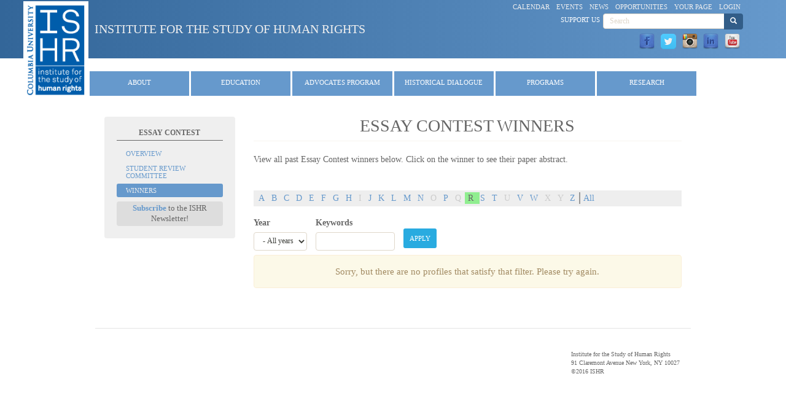

--- FILE ---
content_type: text/html; charset=utf-8
request_url: https://www.humanrightscolumbia.org/essay-contest/winners/R?page=5
body_size: 25154
content:
<!DOCTYPE html>
<html lang="en" dir="ltr" prefix="content: http://purl.org/rss/1.0/modules/content/ dc: http://purl.org/dc/terms/ foaf: http://xmlns.com/foaf/0.1/ og: http://ogp.me/ns# rdfs: http://www.w3.org/2000/01/rdf-schema# sioc: http://rdfs.org/sioc/ns# sioct: http://rdfs.org/sioc/types# skos: http://www.w3.org/2004/02/skos/core# xsd: http://www.w3.org/2001/XMLSchema#">
<head>
  <link rel="profile" href="http://www.w3.org/1999/xhtml/vocab" />
  <meta name="viewport" content="width=device-width, initial-scale=1.0">
  <meta http-equiv="Content-Type" content="text/html; charset=utf-8" />
<meta name="Generator" content="Drupal 7 (http://drupal.org)" />
<link rel="shortcut icon" href="https://www.humanrightscolumbia.org/sites/default/files/favicon_0.ico" type="image/vnd.microsoft.icon" />
  <title>Essay Contest Winners | Institute for the Study of Human Rights</title>
  <link type="text/css" rel="stylesheet" href="https://www.humanrightscolumbia.org/sites/default/files/css/css_lQaZfjVpwP_oGNqdtWCSpJT1EMqXdMiU84ekLLxQnc4.css" media="all" />
<link type="text/css" rel="stylesheet" href="https://www.humanrightscolumbia.org/sites/default/files/css/css_ige-pZJaPxeKnFZoCNcCcrY6JhnX3YBCKx9Jilfb3aI.css" media="all" />
<link type="text/css" rel="stylesheet" href="https://www.humanrightscolumbia.org/sites/default/files/css/css_nLh50XQ9QnLJKJQu_yuTZ9k_RYQQqQdus5t5wWHgEKU.css" media="all" />
<link type="text/css" rel="stylesheet" href="https://www.humanrightscolumbia.org/sites/default/files/css/css_V_7EH9POB9mHuhavyecaRxY2btFSwOTHXq7mxNHgJ-0.css" media="all" />
<link type="text/css" rel="stylesheet" href="https://www.humanrightscolumbia.org/sites/default/files/css/css_7f9bAf8xrqiI45IuUr9XHhW8Hp8wreMyioF1o2xb_sw.css" media="all" />
  <!-- HTML5 element support for IE6-8 -->
  <!--[if lt IE 9]>
    <script src="https://cdn.jsdelivr.net/html5shiv/3.7.3/html5shiv-printshiv.min.js"></script>
  <![endif]-->
  <script src="https://www.humanrightscolumbia.org/sites/default/files/js/js_4WkLGZTP5OIov__I_0P6NGPWl2bSTfTiZ5H47BqcLsg.js"></script>
<script src="https://www.humanrightscolumbia.org/sites/default/files/js/js_wlmef8pGMHco_FR_g21DdsSkXK7rysoCTGPA4fby4l4.js"></script>
<script src="https://www.humanrightscolumbia.org/sites/default/files/js/js_1WDe2TjRV_wuo__dn3aQmt1TwuVcwJ9H6ZBHTFEB0xM.js"></script>
<script src="https://www.googletagmanager.com/gtag/js?id=G-4Y7KBFJETN"></script>
<script>window.dataLayer = window.dataLayer || [];function gtag(){dataLayer.push(arguments)};gtag("js", new Date());gtag("set", "developer_id.dMDhkMT", true);gtag("config", "G-4Y7KBFJETN", {"groups":"default","anonymize_ip":true});gtag("config", "G-QTC7N19R1H", {"groups":"default","anonymize_ip":true});</script>
<script src="https://www.humanrightscolumbia.org/sites/default/files/js/js_T2yWM68_y1MZpv3n8HNUqSKRc9UMjdYpZRjNwDVraW0.js"></script>
<script src="https://www.humanrightscolumbia.org/sites/default/files/js/js_OLgr-593LYCzF1vZ05PpqLNjLgPEsdxeuLPiASPOib8.js"></script>
<script>jQuery.extend(Drupal.settings, {"basePath":"\/","pathPrefix":"","setHasJsCookie":0,"ajaxPageState":{"theme":"hr_bootstrap_less","theme_token":"ibwzggsKyRRMXjj37nJlInnf17nFIkgS4gPTt3kdBig","jquery_version":"1.10","js":{"sites\/all\/themes\/bootstrap\/js\/bootstrap.js":1,"sites\/all\/modules\/contrib\/jquery_update\/replace\/jquery\/1.10\/jquery.js":1,"misc\/jquery-extend-3.4.0.js":1,"misc\/jquery-html-prefilter-3.5.0-backport.js":1,"misc\/jquery.once.js":1,"misc\/drupal.js":1,"sites\/all\/modules\/contrib\/jquery_update\/replace\/ui\/external\/jquery.cookie.js":1,"sites\/all\/modules\/contrib\/jquery_update\/replace\/misc\/jquery.form.js":1,"misc\/form-single-submit.js":1,"misc\/ajax.js":1,"sites\/all\/modules\/contrib\/jquery_update\/js\/jquery_update.js":1,"sites\/all\/modules\/iframe\/iframe.js":1,"sites\/all\/modules\/better_exposed_filters\/better_exposed_filters.js":1,"sites\/all\/modules\/contrib\/views\/js\/base.js":1,"sites\/all\/themes\/bootstrap\/js\/misc\/_progress.js":1,"sites\/all\/modules\/contrib\/views\/js\/ajax_view.js":1,"sites\/all\/modules\/google_analytics\/googleanalytics.js":1,"https:\/\/www.googletagmanager.com\/gtag\/js?id=G-4Y7KBFJETN":1,"0":1,"sites\/all\/themes\/hr_bootstrap_less\/bootstrap\/js\/affix.js":1,"sites\/all\/themes\/hr_bootstrap_less\/bootstrap\/js\/alert.js":1,"sites\/all\/themes\/hr_bootstrap_less\/bootstrap\/js\/button.js":1,"sites\/all\/themes\/hr_bootstrap_less\/bootstrap\/js\/carousel.js":1,"sites\/all\/themes\/hr_bootstrap_less\/bootstrap\/js\/collapse.js":1,"sites\/all\/themes\/hr_bootstrap_less\/bootstrap\/js\/dropdown.js":1,"sites\/all\/themes\/hr_bootstrap_less\/bootstrap\/js\/modal.js":1,"sites\/all\/themes\/hr_bootstrap_less\/bootstrap\/js\/tooltip.js":1,"sites\/all\/themes\/hr_bootstrap_less\/bootstrap\/js\/popover.js":1,"sites\/all\/themes\/hr_bootstrap_less\/bootstrap\/js\/scrollspy.js":1,"sites\/all\/themes\/hr_bootstrap_less\/bootstrap\/js\/tab.js":1,"sites\/all\/themes\/hr_bootstrap_less\/bootstrap\/js\/transition.js":1,"sites\/all\/themes\/hr_bootstrap_less\/js\/script.js":1,"sites\/all\/themes\/bootstrap\/js\/modules\/views\/js\/ajax_view.js":1,"sites\/all\/themes\/bootstrap\/js\/misc\/ajax.js":1},"css":{"modules\/system\/system.base.css":1,"sites\/all\/modules\/alpha_pagination\/css\/alpha_pagination.css":1,"sites\/all\/modules\/calendar\/css\/calendar_multiday.css":1,"sites\/all\/modules\/contrib\/date\/date_repeat_field\/date_repeat_field.css":1,"modules\/field\/theme\/field.css":1,"sites\/all\/modules\/logintoboggan\/logintoboggan.css":1,"modules\/node\/node.css":1,"sites\/all\/modules\/contrib\/views\/css\/views.css":1,"sites\/all\/modules\/contrib\/ctools\/css\/ctools.css":1,"sites\/all\/modules\/biblio\/biblio.css":1,"sites\/all\/modules\/social_media_links\/social_media_links.css":1,"sites\/all\/themes\/hr_bootstrap_less\/less\/style.less":1}},"better_exposed_filters":{"datepicker":false,"slider":false,"settings":[],"autosubmit":false,"views":{"proflles2":{"displays":{"page_essay_contest_winners":{"filters":{"field_year_value":{"required":false},"keys":{"required":false}}}}}}},"urlIsAjaxTrusted":{"\/essay-contest\/winners\/R":true,"\/views\/ajax":true,"\/essay-contest\/winners\/R?page=5":true},"views":{"ajax_path":"\/views\/ajax","ajaxViews":{"views_dom_id:d9afee980c4dcff875d4fb1e6a67d213":{"view_name":"proflles2","view_display_id":"page_essay_contest_winners","view_args":"R","view_path":"essay-contest\/winners\/R","view_base_path":"essay-contest\/winners","view_dom_id":"d9afee980c4dcff875d4fb1e6a67d213","pager_element":0}}},"googleanalytics":{"account":["G-4Y7KBFJETN","G-QTC7N19R1H"],"trackOutbound":1,"trackMailto":1,"trackDownload":1,"trackDownloadExtensions":"7z|aac|arc|arj|asf|asx|avi|bin|csv|doc(x|m)?|dot(x|m)?|exe|flv|gif|gz|gzip|hqx|jar|jpe?g|js|mp(2|3|4|e?g)|mov(ie)?|msi|msp|pdf|phps|png|ppt(x|m)?|pot(x|m)?|pps(x|m)?|ppam|sld(x|m)?|thmx|qtm?|ra(m|r)?|sea|sit|tar|tgz|torrent|txt|wav|wma|wmv|wpd|xls(x|m|b)?|xlt(x|m)|xlam|xml|z|zip"},"bootstrap":{"anchorsFix":"0","anchorsSmoothScrolling":"0","formHasError":1,"popoverEnabled":1,"popoverOptions":{"animation":1,"html":0,"placement":"right","selector":"","trigger":"click","triggerAutoclose":1,"title":"","content":"","delay":0,"container":"body"},"tooltipEnabled":1,"tooltipOptions":{"animation":1,"html":1,"placement":"auto top","selector":"","trigger":"hover focus","delay":0,"container":"body"}}});</script>
</head>
<body class="navbar-is-static-top html not-front not-logged-in one-sidebar sidebar-first page-essay-contest page-essay-contest-winners page-essay-contest-winners-r drupal-role-1-anonymous-user">
  <div id="skip-link">
    <a href="#main-content" class="element-invisible element-focusable">Skip to main content</a>
  </div>
    <header id="navbar2" role="banner" class="navbar-static-top">	<div class="container">
		<div class="navbar-header-top">
							<a class="logo pull-left" href="/" title="Home">
					<img src="https://www.humanrightscolumbia.org/sites/default/files/ishr_logo-white-250x380.png" alt="Home" />
				</a>
			
							<a class="name navbar-brand-top" href="/" title="Home">Institute for the Study of Human Rights</a>
						
		</div>

					<div class="navbar-header-top-right">

																					  <div class="region region-navigation">
    <section id="block-menu-menu-quick-links" class="block block-menu clearfix">

      
  <ul class="menu nav"><li class="first leaf"><a href="/calendar-node-field-start-date-iso" title="">Calendar</a></li>
<li class="leaf"><a href="/events/all-events" title="">Events</a></li>
<li class="leaf"><a href="/news/latest-news" title="">News</a></li>
<li class="leaf"><a href="/opportunities/all-opportunities">Opportunities</a></li>
<li class="leaf"><a href="/user" title="">Your Page</a></li>
<li class="last leaf"><a href="/user/login" title="Link to login page">Login</a></li>
</ul>
</section>
<section id="block-search-form" class="block block-search clearfix">

      
  <form class="form-search content-search" action="/essay-contest/winners/R?page=5" method="post" id="search-block-form" accept-charset="UTF-8"><div><div>
      <h2 class="element-invisible">Search form</h2>
    <div class="input-group"><input title="Enter the terms you wish to search for." placeholder="Search" class="form-control form-text" type="text" id="edit-search-block-form--2" name="search_block_form" value="" size="15" maxlength="128" /><span class="input-group-btn"><button type="submit" class="btn btn-primary"><span class="icon glyphicon glyphicon-search" aria-hidden="true"></span>
</button></span></div><div class="form-actions form-wrapper form-group" id="edit-actions"><button class="element-invisible btn btn-sm btn-primary form-submit" type="submit" id="edit-submit" name="op" value="Search">Search</button>
</div><input type="hidden" name="form_build_id" value="form-Yi9em31AVI1LHWMY5smpOPLLxXLYoMEkfuI0TkomNGA" />
<input type="hidden" name="form_id" value="search_block_form" />
</div>
</div></form>
</section>
<section id="block-block-17" class="block block-block clearfix">

      
  <p><a href="/about/support-us">Support Us</a></p>

</section>
<section id="block-social-media-links-social-media-links" class="block block-social-media-links clearfix">

      
  <ul class="social-media-links platforms inline horizontal"><li  class="facebook first"><a href="https://www.facebook.com/ishrcolumbia" target="_blank" title="Facebook"><img src="https://www.humanrightscolumbia.org/sites/all/modules/social_media_links/libraries/elegantthemes/PNG/facebook.png" alt="Facebook icon" /></a></li><li  class="twitter"><a href="http://www.twitter.com/ishrcolumbia" target="_blank" title="Twitter"><img src="https://www.humanrightscolumbia.org/sites/all/modules/social_media_links/libraries/elegantthemes/PNG/twitter.png" alt="Twitter icon" /></a></li><li  class="instagram"><a href="http://www.instagram.com/ishr_columbia" target="_blank" title="Instagram"><img src="https://www.humanrightscolumbia.org/sites/all/modules/social_media_links/libraries/elegantthemes/PNG/instagram.png" alt="Instagram icon" /></a></li><li  class="linkedin"><a href="http://www.linkedin.com/company/institute-for-the-study-of-human-rights" target="_blank" title="LinkedIn"><img src="https://www.humanrightscolumbia.org/sites/all/modules/social_media_links/libraries/elegantthemes/PNG/linkedin.png" alt="LinkedIn icon" /></a></li><li  class="youtube_channel last"><a href="http://www.youtube.com/channel/UCXWJVn-v7k3kJ71W49OpBSw" target="_blank" title="Youtube (Channel)"><img src="https://www.humanrightscolumbia.org/sites/all/modules/social_media_links/libraries/elegantthemes/PNG/youtube.png" alt="Youtube (Channel) icon" /></a></li></ul>
</section>
  </div>
					
			</div>
			</div>
</header>

<nav class="navbar navbar-default">
  <div class="container-fluid">
    <!-- Brand and toggle get grouped for better mobile display -->
    <div class="navbar-header">
      <button type="button" class="navbar-toggle collapsed" data-toggle="collapse" data-target="#hr-navbar-collapse" aria-expanded="false">
        <span class="sr-only">Toggle navigation</span>
        <span class="icon-bar"></span>
        <span class="icon-bar"></span>
        <span class="icon-bar"></span>
      </button>
      <!--<a class="navbar-brand" href="#">Brand</a> -->
    </div>

   <div class="collapse navbar-collapse" id="hr-navbar-collapse">
			  <div class="region region-header">
    <section id="block-system-main-menu" class="block block-system block-menu clearfix">

      
  <ul class="menu nav"><li class="first expanded dropdown"><a href="/about/staff" class="dropdown-toggle" data-toggle="dropdown">About <span class="caret"></span></a><ul class="dropdown-menu"><li class="first leaf"><a href="/about/about-our-institute">Overview</a></li>
<li class="leaf"><a href="/about/faculty">Faculty</a></li>
<li class="leaf"><a href="/about/staff" title="ISHR Staff">Staff</a></li>
<li class="leaf"><a href="/about/steering-committee">Steering Committee</a></li>
<li class="leaf"><a href="/about/annual-reports">Annual Reports</a></li>
<li class="leaf"><a href="/about/support-us">Support Us</a></li>
<li class="leaf"><a href="/about/contact-institute">Contact</a></li>
<li class="last leaf"><a href="/content/newsletter">Newsletter</a></li>
</ul></li>
<li class="expanded dropdown"><a href="/education/summer-program" title="" class="dropdown-toggle" data-toggle="dropdown">Education <span class="caret"></span></a><ul class="dropdown-menu"><li class="first leaf"><a href="/education">Home</a></li>
<li class="expanded"><a href="/education/undergraduate">Undergraduate Studies</a></li>
<li class="expanded"><a href="/education/graduate">Graduate Studies</a></li>
<li class="leaf"><a href="/education/summer-program">Summer Program</a></li>
<li class="leaf"><a href="http://www.humanrightscolumbia.org/training">Training Series</a></li>
<li class="leaf"><a href="/svp">Volunteer Program</a></li>
<li class="expanded"><a href="/education/courseadvising">Course Advising</a></li>
<li class="leaf"><a href="/education/faculty">Faculty</a></li>
<li class="leaf"><a href="/news/latest-news?field_program_list_value=Education">News</a></li>
<li class="last leaf"><a href="/news/Student-profiles">Student Profiles</a></li>
</ul></li>
<li class="expanded dropdown"><a href="/hrap/advocates-program" title="" class="dropdown-toggle" data-toggle="dropdown">Advocates Program <span class="caret"></span></a><ul class="dropdown-menu"><li class="first leaf"><a href="/hrap">Home</a></li>
<li class="collapsed"><a href="/hrap/overview">Overview</a></li>
<li class="collapsed"><a href="/hrap/admissions-information">Apply to the Program</a></li>
<li class="leaf"><a href="/hrap/alumni-support-collaboration">Alumni Collaboration</a></li>
<li class="collapsed"><a href="/hrap/advocates">Advocates</a></li>
<li class="leaf"><a href="/svp">Volunteer Program</a></li>
<li class="leaf"><a href="/hrap/supporters">Supporters</a></li>
<li class="last collapsed"><a href="/hrap/hrap-anniversaries">HRAP Anniversaries</a></li>
</ul></li>
<li class="expanded dropdown"><a href="/ahda/overview" title="" class="dropdown-toggle" data-toggle="dropdown">Historical Dialogue <span class="caret"></span></a><ul class="dropdown-menu"><li class="first leaf"><a href="/ahda">Home</a></li>
<li class="collapsed"><a href="/ahda/overview">Overview</a></li>
<li class="expanded"><a href="/ahda/fellowship-historical-dialogue-and-accountability" title="Fellowship for Historical Dialogue and Accountability">Fellowship</a></li>
<li class="collapsed"><a href="/ahda/annual-conference">Conference</a></li>
<li class="leaf"><a href="http://historicaldialogues.org/" target="_blank">Our Network</a></li>
<li class="leaf"><a href="http://historicaldialogues.org/mhdp/" target="_blank">Mapping Historical Dialogue</a></li>
<li class="leaf"><a href="/ahda/genocide-prevention">Genocide Prevention</a></li>
<li class="leaf"><a href="/svp">Volunteer Program</a></li>
<li class="leaf"><a href="/ahda/political-apologies">Political Apologies</a></li>
<li class="leaf"><a href="/ahda/supporters">Supporters</a></li>
<li class="last leaf"><a href="/memory-studies/about">Memory Studies Portal</a></li>
</ul></li>
<li class="expanded dropdown"><a href="http://amicc.org/" title="" class="dropdown-toggle" data-toggle="dropdown">Programs <span class="caret"></span></a><ul class="dropdown-menu"><li class="first leaf"><a href="/bhr">Business and Human Rights</a></li>
<li class="expanded"><a href="/indigenous">Indigenous Peoples&#039; Rights</a></li>
<li class="collapsed"><a href="/peace-building">Peace-building and Human Rights</a></li>
<li class="collapsed"><a href="/education/myanmar/university-human-rights-education-myanmar">Human Rights Education in Myanmar</a></li>
<li class="collapsed"><a href="/escr/program-economic-social-and-cultural-rights-institute-study-human-rights">Economic, Social and Cultural Rights</a></li>
<li class="leaf"><a href="https://redressnetwork.org">African American Redress Network</a></li>
<li class="leaf"><a href="http://gitmomemory.org" title="This links to an external site." target="_blank">Guantánamo Public Memory Project</a></li>
<li class="leaf"><a href="/RPP">Roma Peoples Project</a></li>
<li class="last expanded"><a href="/wgga">Women and Gender in Global Affairs</a></li>
</ul></li>
<li class="last expanded dropdown"><a href="/publications" class="dropdown-toggle" data-toggle="dropdown">Research <span class="caret"></span></a><ul class="dropdown-menu"><li class="first leaf"><a href="/publications/articles">Articles</a></li>
<li class="leaf"><a href="/memory-studies/about">Memory Studies Portal</a></li>
<li class="leaf"><a href="http://blogs.cuit.columbia.edu/rightsviews/" target="_blank">RightsViews Blog</a></li>
<li class="leaf"><a href="http://humanrightscolumbia.org/data_research">Data Research</a></li>
<li class="leaf"><a href="/publications">Publications</a></li>
<li class="leaf"><a href="/research/treaty-body-reform">Treaty Body Reform</a></li>
<li class="last leaf"><a href="/visiting-scholars/visiting-scholars">Visiting Scholars</a></li>
</ul></li>
</ul>
</section>
  </div>
	</div>
</nav>

<div class="main-container container">

  <header id="page-header">
    
      </header> <!-- /#page-header -->

  <div class="row">

          <aside class="col-sm-3" role="complementary">
          <div class="region region-sidebar-first well">
    <section id="block-menu-block-16" class="block block-menu-block clearfix">

        <h2 class="block-title">Essay Contest</h2>
    
  <div class="menu-block-wrapper menu-block-16 menu-name-menu-essay-contest parent-mlid-0 menu-level-1">
  <ul class="menu nav"><li class="first leaf menu-mlid-3779"><a href="/essay-contest">Overview</a></li>
<li class="leaf menu-mlid-3782"><a href="http://www.humanrightscolumbia.org/essay-contest/student-review-committee">Student Review Committee</a></li>
<li class="last leaf active-trail menu-mlid-4470 active"><a href="/essay-contest/winners" class="active-trail active">Winners</a></li>
</ul></div>

</section>
<section id="block-block-10" class="block block-block clearfix">

      
  <div class="mailman-block ishr-general">
<p><a href="https://listserv.cuit.columbia.edu/scripts/wa.exe?SUBED1=ISHR_GENERAL&amp;A=1" target="_blank">Subscribe</a> to the ISHR Newsletter!</p>
</div>

</section>
  </div>
      </aside>  <!-- /#sidebar-first -->
    
    <section class="col-sm-9">
                  <a id="main-content"></a>
                    <h1 class="page-header">Essay Contest Winners</h1>
                                                          <div class="region region-content">
    <section id="block-system-main" class="block block-system clearfix">

      
  <div class="view view-proflles2 view-id-proflles2 view-display-id-page_essay_contest_winners view-dom-id-d9afee980c4dcff875d4fb1e6a67d213">
            <div class="view-header">
      <p>View all past Essay Contest winners below. Click on the winner to see their paper abstract.</p>
<p><br /></p>
<div class="alpha-pagination"><ul class="alpha-pagination-list"><li><a href="/essay-contest/winners/A?page=5">A</a></li>
<li><a href="/essay-contest/winners/B?page=5">B</a></li>
<li><a href="/essay-contest/winners/C?page=5">C</a></li>
<li><a href="/essay-contest/winners/D?page=5">D</a></li>
<li><a href="/essay-contest/winners/E?page=5">E</a></li>
<li><a href="/essay-contest/winners/F?page=5">F</a></li>
<li><a href="/essay-contest/winners/G?page=5">G</a></li>
<li><a href="/essay-contest/winners/H?page=5">H</a></li>
<li class="inactive"><span>I</span>
</li>
<li><a href="/essay-contest/winners/J?page=5">J</a></li>
<li><a href="/essay-contest/winners/K?page=5">K</a></li>
<li><a href="/essay-contest/winners/L?page=5">L</a></li>
<li><a href="/essay-contest/winners/M?page=5">M</a></li>
<li><a href="/essay-contest/winners/N?page=5">N</a></li>
<li class="inactive"><span>O</span>
</li>
<li><a href="/essay-contest/winners/P?page=5">P</a></li>
<li class="inactive"><span>Q</span>
</li>
<li class="active"><span>R</span>
</li>
<li><a href="/essay-contest/winners/S?page=5">S</a></li>
<li><a href="/essay-contest/winners/T?page=5">T</a></li>
<li class="inactive"><span>U</span>
</li>
<li><a href="/essay-contest/winners/V?page=5">V</a></li>
<li><a href="/essay-contest/winners/W?page=5">W</a></li>
<li class="inactive"><span>X</span>
</li>
<li class="inactive"><span>Y</span>
</li>
<li><a href="/essay-contest/winners/Z?page=5">Z</a></li>
<li class="all"><a href="/essay-contest/winners/all?page=5">All</a></li>
</ul></div>    </div>
  
      <div class="view-filters">
      <form action="/essay-contest/winners/R" method="get" id="views-exposed-form-proflles2-page-essay-contest-winners" accept-charset="UTF-8"><div><div class="views-exposed-form">
  <div class="views-exposed-widgets clearfix">
          <div id="date_views_exposed_filter-3d8d1f0b26922fa8695b74a2ef2d1182-wrapper" class="views-exposed-widget views-widget-filter-field_year_value">
                  <label for="date_views_exposed_filter-3d8d1f0b26922fa8695b74a2ef2d1182">
            Year          </label>
                        <div class="views-widget">
          <div id="date_views_exposed_filter-3d8d1f0b26922fa8695b74a2ef2d1182" class="form-wrapper form-group"><div id="edit-field-year-value-value-wrapper"><div id="edit-field-year-value-value-inside-wrapper"><div  class="container-inline-date"><div class="form-item form-item-field-year-value-value form-type-date-select form-group"><div id="edit-field-year-value-value"  class="date-padding clearfix"><div class="form-item form-item-field-year-value-value-year form-type-select form-group"><div class="date-year"><select class="date-year form-control form-select" id="edit-field-year-value-value-year" name="field_year_value[value][year]"><option value="" selected="selected">- All years</option><option value="2025">2025</option><option value="2024">2024</option><option value="2023">2023</option><option value="2022">2022</option><option value="2021">2021</option><option value="2020">2020</option><option value="2019">2019</option><option value="2018">2018</option><option value="2017">2017</option><option value="2016">2016</option><option value="2015">2015</option><option value="2014">2014</option><option value="2013">2013</option><option value="2012">2012</option><option value="2011">2011</option></select></div> <label class="control-label element-invisible" for="edit-field-year-value-value-year"> All years</label>
</div></div> <label class="control-label element-invisible" for="edit-field-year-value-value">Year</label>
</div></div></div></div></div>        </div>
              </div>
          <div id="edit-keys-wrapper" class="views-exposed-widget views-widget-filter-keys">
                  <label for="edit-keys">
            Keywords          </label>
                        <div class="views-widget">
          <div class="form-item form-item-keys form-type-textfield form-group"><input title="Enter the terms you wish to search for." class="form-control form-text" type="text" id="edit-keys" name="keys" value="" size="15" maxlength="128" /></div>        </div>
              </div>
                    <div class="views-exposed-widget views-submit-button">
      <button type="submit" id="edit-submit-proflles2" name="" value="Apply" class="btn btn-sm btn-info form-submit">Apply</button>
    </div>
      </div>
</div>
</div></form>    </div>
  
  
      <div class="view-empty">
      <div role="alert" class="alert alert-warning">Sorry, but there are no profiles that satisfy that filter. Please try again.</div>
    </div>
  
  
  
  
  
  
</div>
</section>
  </div>
    </section>

    
  </div>
</div>

  <footer class="footer container">
      <div class="region region-footer">
    <section id="block-block-3" class="block block-block clearfix">

      
  <div>Institute for the Study of Human Rights</div>
<div>91 Claremont Avenue New York, NY 10027 </div>
<div>©2016 ISHR</div>

</section>
  </div>
  </footer>
  <script src="https://www.humanrightscolumbia.org/sites/default/files/js/js_MRdvkC2u4oGsp5wVxBG1pGV5NrCPW3mssHxIn6G9tGE.js"></script>
</body>
</html>


--- FILE ---
content_type: text/css
request_url: https://www.humanrightscolumbia.org/sites/default/files/css/css_ige-pZJaPxeKnFZoCNcCcrY6JhnX3YBCKx9Jilfb3aI.css
body_size: 259
content:
.alpha-pagination ul,.alpha-pagination ul > li{padding:0;}.alpha-pagination ul{list-style:none;font-size:8pt;}.alpha-pagination ul > li{border-bottom:1px solid #ff0000;border-top:1px solid #ff0000;display:inline;list-style:outside none none;margin:0 -4px 0 0;padding:2px 6px 2px 5px;text-align:center;}.alpha-pagination ul > li:first-child{border-left:1px solid #FF0000;}.alpha-pagination ul > li:last-child{border-right:1px solid #FF0000;}.alpha-pagination ul > li.active a{background-color:#FF0000;color:#FFFFFF;display:inline;list-style:outside none none;margin:0 -4px 0 0;padding:2px 11px 2px 9px;text-align:center;}


--- FILE ---
content_type: text/css
request_url: https://www.humanrightscolumbia.org/sites/default/files/css/css_7f9bAf8xrqiI45IuUr9XHhW8Hp8wreMyioF1o2xb_sw.css
body_size: 35849
content:
@import url("https://fonts.googleapis.com/css?family=Roboto:400,500");html{font-family:sans-serif;-ms-text-size-adjust:100%;-webkit-text-size-adjust:100%;}body{margin:0;}article,aside,details,figcaption,figure,footer,header,hgroup,main,menu,nav,section,summary{display:block;}audio,canvas,progress,video{display:inline-block;vertical-align:baseline;}audio:not([controls]){display:none;height:0;}[hidden],template{display:none;}a{background-color:transparent;}a:active,a:hover{outline:0;}abbr[title]{border-bottom:1px dotted;}b,strong{font-weight:bold;}dfn{font-style:italic;}h1{font-size:2em;margin:0.67em 0;}mark{background:#ff0;color:#000;}small{font-size:80%;}sub,sup{font-size:75%;line-height:0;position:relative;vertical-align:baseline;}sup{top:-0.5em;}sub{bottom:-0.25em;}img{border:0;}svg:not(:root){overflow:hidden;}figure{margin:1em 40px;}hr{box-sizing:content-box;height:0;}pre{overflow:auto;}code,kbd,pre,samp{font-family:monospace,monospace;font-size:1em;}button,input,optgroup,select,textarea{color:inherit;font:inherit;margin:0;}button{overflow:visible;}button,select{text-transform:none;}button,html input[type="button"],input[type="reset"],input[type="submit"]{-webkit-appearance:button;cursor:pointer;}button[disabled],html input[disabled]{cursor:default;}button::-moz-focus-inner,input::-moz-focus-inner{border:0;padding:0;}input{line-height:normal;}input[type="checkbox"],input[type="radio"]{box-sizing:border-box;padding:0;}input[type="number"]::-webkit-inner-spin-button,input[type="number"]::-webkit-outer-spin-button{height:auto;}input[type="search"]{-webkit-appearance:textfield;box-sizing:content-box;}input[type="search"]::-webkit-search-cancel-button,input[type="search"]::-webkit-search-decoration{-webkit-appearance:none;}fieldset{border:1px solid #c0c0c0;margin:0 2px;padding:0.35em 0.625em 0.75em;}legend{border:0;padding:0;}textarea{overflow:auto;}optgroup{font-weight:bold;}table{border-collapse:collapse;border-spacing:0;}td,th{padding:0;}@media print{*,*:before,*:after{background:transparent !important;color:#000 !important;box-shadow:none !important;text-shadow:none !important;}a,a:visited{text-decoration:underline;}a[href]:after{content:" (" attr(href) ")";}abbr[title]:after{content:" (" attr(title) ")";}a[href^="#"]:after,a[href^="javascript:"]:after{content:"";}pre,blockquote{border:1px solid #999;page-break-inside:avoid;}thead{display:table-header-group;}tr,img{page-break-inside:avoid;}img{max-width:100% !important;}p,h2,h3{orphans:3;widows:3;}h2,h3{page-break-after:avoid;}.navbar{display:none;}.btn > .caret,.dropup > .btn > .caret{border-top-color:#000 !important;}.label{border:1px solid #000;}.table{border-collapse:collapse !important;}.table td,.table th{background-color:#fff !important;}.table-bordered th,.table-bordered td{border:1px solid #ddd !important;}}*{-webkit-box-sizing:border-box;-moz-box-sizing:border-box;box-sizing:border-box;}*:before,*:after{-webkit-box-sizing:border-box;-moz-box-sizing:border-box;box-sizing:border-box;}html{font-size:10px;-webkit-tap-highlight-color:rgba(0,0,0,0);}body{font-family:"Roboto","Helvetica Neue",Helvetica,Arial,sans-serif;font-size:14px;line-height:1.42857143;color:#3e3f3a;background-color:#ffffff;}input,button,select,textarea{font-family:inherit;font-size:inherit;line-height:inherit;}a{color:#93c54b;text-decoration:none;}a:hover,a:focus{color:#79a736;text-decoration:underline;}a:focus{outline:thin dotted;outline:5px auto -webkit-focus-ring-color;outline-offset:-2px;}figure{margin:0;}img{vertical-align:middle;}.img-responsive,.thumbnail > img,.thumbnail a > img,.carousel-inner > .item > img,.carousel-inner > .item > a > img{display:block;max-width:100%;height:auto;}.img-rounded{border-radius:6px;}.img-thumbnail{padding:4px;line-height:1.42857143;background-color:#f8f5f0;border:1px solid #dfd7ca;border-radius:4px;-webkit-transition:all 0.2s ease-in-out;-o-transition:all 0.2s ease-in-out;transition:all 0.2s ease-in-out;display:inline-block;max-width:100%;height:auto;}.img-circle{border-radius:50%;}hr{margin-top:20px;margin-bottom:20px;border:0;border-top:1px solid #f8f5f0;}.sr-only{position:absolute;width:1px;height:1px;margin:-1px;padding:0;overflow:hidden;clip:rect(0,0,0,0);border:0;}.sr-only-focusable:active,.sr-only-focusable:focus{position:static;width:auto;height:auto;margin:0;overflow:visible;clip:auto;}[role="button"]{cursor:pointer;}h1,h2,h3,h4,h5,h6,.h1,.h2,.h3,.h4,.h5,.h6{font-family:inherit;font-weight:400;line-height:1.1;color:inherit;}h1 small,h2 small,h3 small,h4 small,h5 small,h6 small,.h1 small,.h2 small,.h3 small,.h4 small,.h5 small,.h6 small,h1 .small,h2 .small,h3 .small,h4 .small,h5 .small,h6 .small,.h1 .small,.h2 .small,.h3 .small,.h4 .small,.h5 .small,.h6 .small{font-weight:normal;line-height:1;color:#98978b;}h1,.h1,h2,.h2,h3,.h3{margin-top:20px;margin-bottom:10px;}h1 small,.h1 small,h2 small,.h2 small,h3 small,.h3 small,h1 .small,.h1 .small,h2 .small,.h2 .small,h3 .small,.h3 .small{font-size:65%;}h4,.h4,h5,.h5,h6,.h6{margin-top:10px;margin-bottom:10px;}h4 small,.h4 small,h5 small,.h5 small,h6 small,.h6 small,h4 .small,.h4 .small,h5 .small,.h5 .small,h6 .small,.h6 .small{font-size:75%;}h1,.h1{font-size:36px;}h2,.h2{font-size:30px;}h3,.h3{font-size:24px;}h4,.h4{font-size:18px;}h5,.h5{font-size:14px;}h6,.h6{font-size:12px;}p{margin:0 0 10px;}.lead{margin-bottom:20px;font-size:16px;font-weight:300;line-height:1.4;}@media (min-width:768px){.lead{font-size:21px;}}small,.small{font-size:85%;}mark,.mark{background-color:#fcf8e3;padding:.2em;}.text-left{text-align:left;}.text-right{text-align:right;}.text-center{text-align:center;}.text-justify{text-align:justify;}.text-nowrap{white-space:nowrap;}.text-lowercase{text-transform:lowercase;}.text-uppercase{text-transform:uppercase;}.text-capitalize{text-transform:capitalize;}.text-muted{color:#98978b;}.text-primary{color:#325d88;}a.text-primary:hover,a.text-primary:focus{color:#244363;}.text-success{color:#93c54b;}a.text-success:hover,a.text-success:focus{color:#79a736;}.text-info{color:#29abe0;}a.text-info:hover,a.text-info:focus{color:#1b8dbb;}.text-warning{color:#f47c3c;}a.text-warning:hover,a.text-warning:focus{color:#ef5c0e;}.text-danger{color:#d9534f;}a.text-danger:hover,a.text-danger:focus{color:#c9302c;}.bg-primary{color:#fff;background-color:#325d88;}a.bg-primary:hover,a.bg-primary:focus{background-color:#244363;}.bg-success{background-color:#dff0d8;}a.bg-success:hover,a.bg-success:focus{background-color:#c1e2b3;}.bg-info{background-color:#d9edf7;}a.bg-info:hover,a.bg-info:focus{background-color:#afd9ee;}.bg-warning{background-color:#fcf8e3;}a.bg-warning:hover,a.bg-warning:focus{background-color:#f7ecb5;}.bg-danger{background-color:#f2dede;}a.bg-danger:hover,a.bg-danger:focus{background-color:#e4b9b9;}.page-header{padding-bottom:9px;margin:40px 0 20px;border-bottom:1px solid #f8f5f0;}ul,ol{margin-top:0;margin-bottom:10px;}ul ul,ol ul,ul ol,ol ol{margin-bottom:0;}.list-unstyled{padding-left:0;list-style:none;}.list-inline{padding-left:0;list-style:none;margin-left:-5px;}.list-inline > li{display:inline-block;padding-left:5px;padding-right:5px;}dl{margin-top:0;margin-bottom:20px;}dt,dd{line-height:1.42857143;}dt{font-weight:bold;}dd{margin-left:0;}@media (min-width:768px){.dl-horizontal dt{float:left;width:160px;clear:left;text-align:right;overflow:hidden;text-overflow:ellipsis;white-space:nowrap;}.dl-horizontal dd{margin-left:180px;}}abbr[title],abbr[data-original-title]{cursor:help;border-bottom:1px dotted #98978b;}.initialism{font-size:90%;text-transform:uppercase;}blockquote{padding:10px 20px;margin:0 0 20px;font-size:17.5px;border-left:5px solid #dfd7ca;}blockquote p:last-child,blockquote ul:last-child,blockquote ol:last-child{margin-bottom:0;}blockquote footer,blockquote small,blockquote .small{display:block;font-size:80%;line-height:1.42857143;color:#3e3f3a;}blockquote footer:before,blockquote small:before,blockquote .small:before{content:'\2014 \00A0';}.blockquote-reverse,blockquote.pull-right{padding-right:15px;padding-left:0;border-right:5px solid #dfd7ca;border-left:0;text-align:right;}.blockquote-reverse footer:before,blockquote.pull-right footer:before,.blockquote-reverse small:before,blockquote.pull-right small:before,.blockquote-reverse .small:before,blockquote.pull-right .small:before{content:'';}.blockquote-reverse footer:after,blockquote.pull-right footer:after,.blockquote-reverse small:after,blockquote.pull-right small:after,.blockquote-reverse .small:after,blockquote.pull-right .small:after{content:'\00A0 \2014';}address{margin-bottom:20px;font-style:normal;line-height:1.42857143;}code,kbd,pre,samp{font-family:Menlo,Monaco,Consolas,"Courier New",monospace;}code{padding:2px 4px;font-size:90%;color:#c7254e;background-color:#f9f2f4;border-radius:4px;}kbd{padding:2px 4px;font-size:90%;color:#ffffff;background-color:#333333;border-radius:3px;box-shadow:inset 0 -1px 0 rgba(0,0,0,0.25);}kbd kbd{padding:0;font-size:100%;font-weight:bold;box-shadow:none;}pre{display:block;padding:9.5px;margin:0 0 10px;font-size:13px;line-height:1.42857143;word-break:break-all;word-wrap:break-word;color:#8e8c84;background-color:#f5f5f5;border:1px solid #cccccc;border-radius:4px;}pre code{padding:0;font-size:inherit;color:inherit;white-space:pre-wrap;background-color:transparent;border-radius:0;}.pre-scrollable{max-height:340px;overflow-y:scroll;}.container{margin-right:auto;margin-left:auto;padding-left:15px;padding-right:15px;}@media (min-width:768px){.container{width:750px;}}@media (min-width:992px){.container{width:970px;}}@media (min-width:1200px){.container{width:970px;}}.container-fluid{margin-right:auto;margin-left:auto;padding-left:15px;padding-right:15px;}.row{margin-left:-15px;margin-right:-15px;}.col-xs-1,.col-sm-1,.col-md-1,.col-lg-1,.col-xs-2,.col-sm-2,.col-md-2,.col-lg-2,.col-xs-3,.col-sm-3,.col-md-3,.col-lg-3,.col-xs-4,.col-sm-4,.col-md-4,.col-lg-4,.col-xs-5,.col-sm-5,.col-md-5,.col-lg-5,.col-xs-6,.col-sm-6,.col-md-6,.col-lg-6,.col-xs-7,.col-sm-7,.col-md-7,.col-lg-7,.col-xs-8,.col-sm-8,.col-md-8,.col-lg-8,.col-xs-9,.col-sm-9,.col-md-9,.col-lg-9,.col-xs-10,.col-sm-10,.col-md-10,.col-lg-10,.col-xs-11,.col-sm-11,.col-md-11,.col-lg-11,.col-xs-12,.col-sm-12,.col-md-12,.col-lg-12{position:relative;min-height:1px;padding-left:15px;padding-right:15px;}.col-xs-1,.col-xs-2,.col-xs-3,.col-xs-4,.col-xs-5,.col-xs-6,.col-xs-7,.col-xs-8,.col-xs-9,.col-xs-10,.col-xs-11,.col-xs-12{float:left;}.col-xs-12{width:100%;}.col-xs-11{width:91.66666667%;}.col-xs-10{width:83.33333333%;}.col-xs-9{width:75%;}.col-xs-8{width:66.66666667%;}.col-xs-7{width:58.33333333%;}.col-xs-6{width:50%;}.col-xs-5{width:41.66666667%;}.col-xs-4{width:33.33333333%;}.col-xs-3{width:25%;}.col-xs-2{width:16.66666667%;}.col-xs-1{width:8.33333333%;}.col-xs-pull-12{right:100%;}.col-xs-pull-11{right:91.66666667%;}.col-xs-pull-10{right:83.33333333%;}.col-xs-pull-9{right:75%;}.col-xs-pull-8{right:66.66666667%;}.col-xs-pull-7{right:58.33333333%;}.col-xs-pull-6{right:50%;}.col-xs-pull-5{right:41.66666667%;}.col-xs-pull-4{right:33.33333333%;}.col-xs-pull-3{right:25%;}.col-xs-pull-2{right:16.66666667%;}.col-xs-pull-1{right:8.33333333%;}.col-xs-pull-0{right:auto;}.col-xs-push-12{left:100%;}.col-xs-push-11{left:91.66666667%;}.col-xs-push-10{left:83.33333333%;}.col-xs-push-9{left:75%;}.col-xs-push-8{left:66.66666667%;}.col-xs-push-7{left:58.33333333%;}.col-xs-push-6{left:50%;}.col-xs-push-5{left:41.66666667%;}.col-xs-push-4{left:33.33333333%;}.col-xs-push-3{left:25%;}.col-xs-push-2{left:16.66666667%;}.col-xs-push-1{left:8.33333333%;}.col-xs-push-0{left:auto;}.col-xs-offset-12{margin-left:100%;}.col-xs-offset-11{margin-left:91.66666667%;}.col-xs-offset-10{margin-left:83.33333333%;}.col-xs-offset-9{margin-left:75%;}.col-xs-offset-8{margin-left:66.66666667%;}.col-xs-offset-7{margin-left:58.33333333%;}.col-xs-offset-6{margin-left:50%;}.col-xs-offset-5{margin-left:41.66666667%;}.col-xs-offset-4{margin-left:33.33333333%;}.col-xs-offset-3{margin-left:25%;}.col-xs-offset-2{margin-left:16.66666667%;}.col-xs-offset-1{margin-left:8.33333333%;}.col-xs-offset-0{margin-left:0%;}@media (min-width:768px){.col-sm-1,.col-sm-2,.col-sm-3,.col-sm-4,.col-sm-5,.col-sm-6,.col-sm-7,.col-sm-8,.col-sm-9,.col-sm-10,.col-sm-11,.col-sm-12{float:left;}.col-sm-12{width:100%;}.col-sm-11{width:91.66666667%;}.col-sm-10{width:83.33333333%;}.col-sm-9{width:75%;}.col-sm-8{width:66.66666667%;}.col-sm-7{width:58.33333333%;}.col-sm-6{width:50%;}.col-sm-5{width:41.66666667%;}.col-sm-4{width:33.33333333%;}.col-sm-3{width:25%;}.col-sm-2{width:16.66666667%;}.col-sm-1{width:8.33333333%;}.col-sm-pull-12{right:100%;}.col-sm-pull-11{right:91.66666667%;}.col-sm-pull-10{right:83.33333333%;}.col-sm-pull-9{right:75%;}.col-sm-pull-8{right:66.66666667%;}.col-sm-pull-7{right:58.33333333%;}.col-sm-pull-6{right:50%;}.col-sm-pull-5{right:41.66666667%;}.col-sm-pull-4{right:33.33333333%;}.col-sm-pull-3{right:25%;}.col-sm-pull-2{right:16.66666667%;}.col-sm-pull-1{right:8.33333333%;}.col-sm-pull-0{right:auto;}.col-sm-push-12{left:100%;}.col-sm-push-11{left:91.66666667%;}.col-sm-push-10{left:83.33333333%;}.col-sm-push-9{left:75%;}.col-sm-push-8{left:66.66666667%;}.col-sm-push-7{left:58.33333333%;}.col-sm-push-6{left:50%;}.col-sm-push-5{left:41.66666667%;}.col-sm-push-4{left:33.33333333%;}.col-sm-push-3{left:25%;}.col-sm-push-2{left:16.66666667%;}.col-sm-push-1{left:8.33333333%;}.col-sm-push-0{left:auto;}.col-sm-offset-12{margin-left:100%;}.col-sm-offset-11{margin-left:91.66666667%;}.col-sm-offset-10{margin-left:83.33333333%;}.col-sm-offset-9{margin-left:75%;}.col-sm-offset-8{margin-left:66.66666667%;}.col-sm-offset-7{margin-left:58.33333333%;}.col-sm-offset-6{margin-left:50%;}.col-sm-offset-5{margin-left:41.66666667%;}.col-sm-offset-4{margin-left:33.33333333%;}.col-sm-offset-3{margin-left:25%;}.col-sm-offset-2{margin-left:16.66666667%;}.col-sm-offset-1{margin-left:8.33333333%;}.col-sm-offset-0{margin-left:0%;}}@media (min-width:992px){.col-md-1,.col-md-2,.col-md-3,.col-md-4,.col-md-5,.col-md-6,.col-md-7,.col-md-8,.col-md-9,.col-md-10,.col-md-11,.col-md-12{float:left;}.col-md-12{width:100%;}.col-md-11{width:91.66666667%;}.col-md-10{width:83.33333333%;}.col-md-9{width:75%;}.col-md-8{width:66.66666667%;}.col-md-7{width:58.33333333%;}.col-md-6{width:50%;}.col-md-5{width:41.66666667%;}.col-md-4{width:33.33333333%;}.col-md-3{width:25%;}.col-md-2{width:16.66666667%;}.col-md-1{width:8.33333333%;}.col-md-pull-12{right:100%;}.col-md-pull-11{right:91.66666667%;}.col-md-pull-10{right:83.33333333%;}.col-md-pull-9{right:75%;}.col-md-pull-8{right:66.66666667%;}.col-md-pull-7{right:58.33333333%;}.col-md-pull-6{right:50%;}.col-md-pull-5{right:41.66666667%;}.col-md-pull-4{right:33.33333333%;}.col-md-pull-3{right:25%;}.col-md-pull-2{right:16.66666667%;}.col-md-pull-1{right:8.33333333%;}.col-md-pull-0{right:auto;}.col-md-push-12{left:100%;}.col-md-push-11{left:91.66666667%;}.col-md-push-10{left:83.33333333%;}.col-md-push-9{left:75%;}.col-md-push-8{left:66.66666667%;}.col-md-push-7{left:58.33333333%;}.col-md-push-6{left:50%;}.col-md-push-5{left:41.66666667%;}.col-md-push-4{left:33.33333333%;}.col-md-push-3{left:25%;}.col-md-push-2{left:16.66666667%;}.col-md-push-1{left:8.33333333%;}.col-md-push-0{left:auto;}.col-md-offset-12{margin-left:100%;}.col-md-offset-11{margin-left:91.66666667%;}.col-md-offset-10{margin-left:83.33333333%;}.col-md-offset-9{margin-left:75%;}.col-md-offset-8{margin-left:66.66666667%;}.col-md-offset-7{margin-left:58.33333333%;}.col-md-offset-6{margin-left:50%;}.col-md-offset-5{margin-left:41.66666667%;}.col-md-offset-4{margin-left:33.33333333%;}.col-md-offset-3{margin-left:25%;}.col-md-offset-2{margin-left:16.66666667%;}.col-md-offset-1{margin-left:8.33333333%;}.col-md-offset-0{margin-left:0%;}}@media (min-width:1200px){.col-lg-1,.col-lg-2,.col-lg-3,.col-lg-4,.col-lg-5,.col-lg-6,.col-lg-7,.col-lg-8,.col-lg-9,.col-lg-10,.col-lg-11,.col-lg-12{float:left;}.col-lg-12{width:100%;}.col-lg-11{width:91.66666667%;}.col-lg-10{width:83.33333333%;}.col-lg-9{width:75%;}.col-lg-8{width:66.66666667%;}.col-lg-7{width:58.33333333%;}.col-lg-6{width:50%;}.col-lg-5{width:41.66666667%;}.col-lg-4{width:33.33333333%;}.col-lg-3{width:25%;}.col-lg-2{width:16.66666667%;}.col-lg-1{width:8.33333333%;}.col-lg-pull-12{right:100%;}.col-lg-pull-11{right:91.66666667%;}.col-lg-pull-10{right:83.33333333%;}.col-lg-pull-9{right:75%;}.col-lg-pull-8{right:66.66666667%;}.col-lg-pull-7{right:58.33333333%;}.col-lg-pull-6{right:50%;}.col-lg-pull-5{right:41.66666667%;}.col-lg-pull-4{right:33.33333333%;}.col-lg-pull-3{right:25%;}.col-lg-pull-2{right:16.66666667%;}.col-lg-pull-1{right:8.33333333%;}.col-lg-pull-0{right:auto;}.col-lg-push-12{left:100%;}.col-lg-push-11{left:91.66666667%;}.col-lg-push-10{left:83.33333333%;}.col-lg-push-9{left:75%;}.col-lg-push-8{left:66.66666667%;}.col-lg-push-7{left:58.33333333%;}.col-lg-push-6{left:50%;}.col-lg-push-5{left:41.66666667%;}.col-lg-push-4{left:33.33333333%;}.col-lg-push-3{left:25%;}.col-lg-push-2{left:16.66666667%;}.col-lg-push-1{left:8.33333333%;}.col-lg-push-0{left:auto;}.col-lg-offset-12{margin-left:100%;}.col-lg-offset-11{margin-left:91.66666667%;}.col-lg-offset-10{margin-left:83.33333333%;}.col-lg-offset-9{margin-left:75%;}.col-lg-offset-8{margin-left:66.66666667%;}.col-lg-offset-7{margin-left:58.33333333%;}.col-lg-offset-6{margin-left:50%;}.col-lg-offset-5{margin-left:41.66666667%;}.col-lg-offset-4{margin-left:33.33333333%;}.col-lg-offset-3{margin-left:25%;}.col-lg-offset-2{margin-left:16.66666667%;}.col-lg-offset-1{margin-left:8.33333333%;}.col-lg-offset-0{margin-left:0%;}}table{background-color:transparent;}caption{padding-top:8px;padding-bottom:8px;color:#98978b;text-align:left;}th{text-align:left;}.table{width:100%;max-width:100%;margin-bottom:20px;}.table > thead > tr > th,.table > tbody > tr > th,.table > tfoot > tr > th,.table > thead > tr > td,.table > tbody > tr > td,.table > tfoot > tr > td{padding:8px;line-height:1.42857143;vertical-align:top;border-top:1px solid #dfd7ca;}.table > thead > tr > th{vertical-align:bottom;border-bottom:2px solid #dfd7ca;}.table > caption + thead > tr:first-child > th,.table > colgroup + thead > tr:first-child > th,.table > thead:first-child > tr:first-child > th,.table > caption + thead > tr:first-child > td,.table > colgroup + thead > tr:first-child > td,.table > thead:first-child > tr:first-child > td{border-top:0;}.table > tbody + tbody{border-top:2px solid #dfd7ca;}.table .table{background-color:#ffffff;}.table-condensed > thead > tr > th,.table-condensed > tbody > tr > th,.table-condensed > tfoot > tr > th,.table-condensed > thead > tr > td,.table-condensed > tbody > tr > td,.table-condensed > tfoot > tr > td{padding:5px;}.table-bordered{border:1px solid #dfd7ca;}.table-bordered > thead > tr > th,.table-bordered > tbody > tr > th,.table-bordered > tfoot > tr > th,.table-bordered > thead > tr > td,.table-bordered > tbody > tr > td,.table-bordered > tfoot > tr > td{border:1px solid #dfd7ca;}.table-bordered > thead > tr > th,.table-bordered > thead > tr > td{border-bottom-width:2px;}.table-striped > tbody > tr:nth-of-type(odd){background-color:#f8f5f0;}.table-hover > tbody > tr:hover{background-color:#f8f5f0;}table col[class*="col-"]{position:static;float:none;display:table-column;}table td[class*="col-"],table th[class*="col-"]{position:static;float:none;display:table-cell;}.table > thead > tr > td.active,.table > tbody > tr > td.active,.table > tfoot > tr > td.active,.table > thead > tr > th.active,.table > tbody > tr > th.active,.table > tfoot > tr > th.active,.table > thead > tr.active > td,.table > tbody > tr.active > td,.table > tfoot > tr.active > td,.table > thead > tr.active > th,.table > tbody > tr.active > th,.table > tfoot > tr.active > th{background-color:#f8f5f0;}.table-hover > tbody > tr > td.active:hover,.table-hover > tbody > tr > th.active:hover,.table-hover > tbody > tr.active:hover > td,.table-hover > tbody > tr:hover > .active,.table-hover > tbody > tr.active:hover > th{background-color:#f0e9df;}.table > thead > tr > td.success,.table > tbody > tr > td.success,.table > tfoot > tr > td.success,.table > thead > tr > th.success,.table > tbody > tr > th.success,.table > tfoot > tr > th.success,.table > thead > tr.success > td,.table > tbody > tr.success > td,.table > tfoot > tr.success > td,.table > thead > tr.success > th,.table > tbody > tr.success > th,.table > tfoot > tr.success > th{background-color:#dff0d8;}.table-hover > tbody > tr > td.success:hover,.table-hover > tbody > tr > th.success:hover,.table-hover > tbody > tr.success:hover > td,.table-hover > tbody > tr:hover > .success,.table-hover > tbody > tr.success:hover > th{background-color:#d0e9c6;}.table > thead > tr > td.info,.table > tbody > tr > td.info,.table > tfoot > tr > td.info,.table > thead > tr > th.info,.table > tbody > tr > th.info,.table > tfoot > tr > th.info,.table > thead > tr.info > td,.table > tbody > tr.info > td,.table > tfoot > tr.info > td,.table > thead > tr.info > th,.table > tbody > tr.info > th,.table > tfoot > tr.info > th{background-color:#d9edf7;}.table-hover > tbody > tr > td.info:hover,.table-hover > tbody > tr > th.info:hover,.table-hover > tbody > tr.info:hover > td,.table-hover > tbody > tr:hover > .info,.table-hover > tbody > tr.info:hover > th{background-color:#c4e3f3;}.table > thead > tr > td.warning,.table > tbody > tr > td.warning,.table > tfoot > tr > td.warning,.table > thead > tr > th.warning,.table > tbody > tr > th.warning,.table > tfoot > tr > th.warning,.table > thead > tr.warning > td,.table > tbody > tr.warning > td,.table > tfoot > tr.warning > td,.table > thead > tr.warning > th,.table > tbody > tr.warning > th,.table > tfoot > tr.warning > th{background-color:#fcf8e3;}.table-hover > tbody > tr > td.warning:hover,.table-hover > tbody > tr > th.warning:hover,.table-hover > tbody > tr.warning:hover > td,.table-hover > tbody > tr:hover > .warning,.table-hover > tbody > tr.warning:hover > th{background-color:#faf2cc;}.table > thead > tr > td.danger,.table > tbody > tr > td.danger,.table > tfoot > tr > td.danger,.table > thead > tr > th.danger,.table > tbody > tr > th.danger,.table > tfoot > tr > th.danger,.table > thead > tr.danger > td,.table > tbody > tr.danger > td,.table > tfoot > tr.danger > td,.table > thead > tr.danger > th,.table > tbody > tr.danger > th,.table > tfoot > tr.danger > th{background-color:#f2dede;}.table-hover > tbody > tr > td.danger:hover,.table-hover > tbody > tr > th.danger:hover,.table-hover > tbody > tr.danger:hover > td,.table-hover > tbody > tr:hover > .danger,.table-hover > tbody > tr.danger:hover > th{background-color:#ebcccc;}.table-responsive{overflow-x:auto;min-height:0.01%;}@media screen and (max-width:767px){.table-responsive{width:100%;margin-bottom:15px;overflow-y:hidden;-ms-overflow-style:-ms-autohiding-scrollbar;border:1px solid #dfd7ca;}.table-responsive > .table{margin-bottom:0;}.table-responsive > .table > thead > tr > th,.table-responsive > .table > tbody > tr > th,.table-responsive > .table > tfoot > tr > th,.table-responsive > .table > thead > tr > td,.table-responsive > .table > tbody > tr > td,.table-responsive > .table > tfoot > tr > td{white-space:nowrap;}.table-responsive > .table-bordered{border:0;}.table-responsive > .table-bordered > thead > tr > th:first-child,.table-responsive > .table-bordered > tbody > tr > th:first-child,.table-responsive > .table-bordered > tfoot > tr > th:first-child,.table-responsive > .table-bordered > thead > tr > td:first-child,.table-responsive > .table-bordered > tbody > tr > td:first-child,.table-responsive > .table-bordered > tfoot > tr > td:first-child{border-left:0;}.table-responsive > .table-bordered > thead > tr > th:last-child,.table-responsive > .table-bordered > tbody > tr > th:last-child,.table-responsive > .table-bordered > tfoot > tr > th:last-child,.table-responsive > .table-bordered > thead > tr > td:last-child,.table-responsive > .table-bordered > tbody > tr > td:last-child,.table-responsive > .table-bordered > tfoot > tr > td:last-child{border-right:0;}.table-responsive > .table-bordered > tbody > tr:last-child > th,.table-responsive > .table-bordered > tfoot > tr:last-child > th,.table-responsive > .table-bordered > tbody > tr:last-child > td,.table-responsive > .table-bordered > tfoot > tr:last-child > td{border-bottom:0;}}fieldset{padding:0;margin:0;border:0;min-width:0;}legend{display:block;width:100%;padding:0;margin-bottom:20px;font-size:21px;line-height:inherit;color:inherit;border:0;border-bottom:1px solid transparent;}label{display:inline-block;max-width:100%;margin-bottom:5px;font-weight:bold;}input[type="search"]{-webkit-box-sizing:border-box;-moz-box-sizing:border-box;box-sizing:border-box;}input[type="radio"],input[type="checkbox"]{margin:4px 0 0;margin-top:1px \9;line-height:normal;}input[type="file"]{display:block;}input[type="range"]{display:block;width:100%;}select[multiple],select[size]{height:auto;}input[type="file"]:focus,input[type="radio"]:focus,input[type="checkbox"]:focus{outline:thin dotted;outline:5px auto -webkit-focus-ring-color;outline-offset:-2px;}output{display:block;padding-top:13px;font-size:14px;line-height:1.42857143;color:#3e3f3a;}.form-control{display:block;width:100%;height:46px;padding:12px 16px;font-size:14px;line-height:1.42857143;color:#3e3f3a;background-color:#ffffff;background-image:none;border:1px solid #dfd7ca;border-radius:4px;-webkit-box-shadow:inset 0 1px 1px rgba(0,0,0,0.075);-moz-box-shadow:inset 0 1px 1px rgba(0,0,0,0.075);box-shadow:inset 0 1px 1px rgba(0,0,0,0.075);-webkit-transition:border-color ease-in-out .15s,box-shadow ease-in-out .15s;-o-transition:border-color ease-in-out .15s,box-shadow ease-in-out .15s;transition:border-color ease-in-out .15s,box-shadow ease-in-out .15s;}.form-control:focus{border-color:transparent;outline:0;-webkit-box-shadow:inset 0 1px 1px rgba(0,0,0,.075),0 0 8px rgba(0,0,0,0.6);-moz-box-shadow:inset 0 1px 1px rgba(0,0,0,.075),0 0 8px rgba(0,0,0,0.6);box-shadow:inset 0 1px 1px rgba(0,0,0,.075),0 0 8px rgba(0,0,0,0.6);}.form-control::-moz-placeholder{color:#dfd7ca;opacity:1;}.form-control:-ms-input-placeholder{color:#dfd7ca;}.form-control::-webkit-input-placeholder{color:#dfd7ca;}.form-control::-ms-expand{border:0;background-color:transparent;}.form-control[disabled],.form-control[readonly],fieldset[disabled] .form-control{background-color:#f8f5f0;opacity:1;}.form-control[disabled],fieldset[disabled] .form-control{cursor:not-allowed;}textarea.form-control{height:auto;}input[type="search"]{-webkit-appearance:none;}@media screen and (-webkit-min-device-pixel-ratio:0){input[type="date"].form-control,input[type="time"].form-control,input[type="datetime-local"].form-control,input[type="month"].form-control{line-height:46px;}input[type="date"].input-sm,input[type="time"].input-sm,input[type="datetime-local"].input-sm,input[type="month"].input-sm,.input-group-sm input[type="date"],.input-group-sm input[type="time"],.input-group-sm input[type="datetime-local"],.input-group-sm input[type="month"]{line-height:30px;}input[type="date"].input-lg,input[type="time"].input-lg,input[type="datetime-local"].input-lg,input[type="month"].input-lg,.input-group-lg input[type="date"],.input-group-lg input[type="time"],.input-group-lg input[type="datetime-local"],.input-group-lg input[type="month"]{line-height:66px;}}.form-group{margin-bottom:15px;}.radio,.checkbox{position:relative;display:block;margin-top:10px;margin-bottom:10px;}.radio label,.checkbox label{min-height:20px;padding-left:20px;margin-bottom:0;font-weight:normal;cursor:pointer;}.radio input[type="radio"],.radio-inline input[type="radio"],.checkbox input[type="checkbox"],.checkbox-inline input[type="checkbox"]{position:absolute;margin-left:-20px;margin-top:4px \9;}.radio + .radio,.checkbox + .checkbox{margin-top:-5px;}.radio-inline,.checkbox-inline{position:relative;display:inline-block;padding-left:20px;margin-bottom:0;vertical-align:middle;font-weight:normal;cursor:pointer;}.radio-inline + .radio-inline,.checkbox-inline + .checkbox-inline{margin-top:0;margin-left:10px;}input[type="radio"][disabled],input[type="checkbox"][disabled],input[type="radio"].disabled,input[type="checkbox"].disabled,fieldset[disabled] input[type="radio"],fieldset[disabled] input[type="checkbox"]{cursor:not-allowed;}.radio-inline.disabled,.checkbox-inline.disabled,fieldset[disabled] .radio-inline,fieldset[disabled] .checkbox-inline{cursor:not-allowed;}.radio.disabled label,.checkbox.disabled label,fieldset[disabled] .radio label,fieldset[disabled] .checkbox label{cursor:not-allowed;}.form-control-static{padding-top:13px;padding-bottom:13px;margin-bottom:0;min-height:34px;}.form-control-static.input-lg,.form-control-static.input-sm{padding-left:0;padding-right:0;}.input-sm{height:30px;padding:5px 10px;font-size:12px;line-height:1.5;border-radius:3px;}select.input-sm{height:30px;line-height:30px;}textarea.input-sm,select[multiple].input-sm{height:auto;}.form-group-sm .form-control{height:30px;padding:5px 10px;font-size:12px;line-height:1.5;border-radius:3px;}.form-group-sm select.form-control{height:30px;line-height:30px;}.form-group-sm textarea.form-control,.form-group-sm select[multiple].form-control{height:auto;}.form-group-sm .form-control-static{height:30px;min-height:32px;padding:6px 10px;font-size:12px;line-height:1.5;}.input-lg{height:66px;padding:20px 30px;font-size:18px;line-height:1.3333333;border-radius:6px;}select.input-lg{height:66px;line-height:66px;}textarea.input-lg,select[multiple].input-lg{height:auto;}.form-group-lg .form-control{height:66px;padding:20px 30px;font-size:18px;line-height:1.3333333;border-radius:6px;}.form-group-lg select.form-control{height:66px;line-height:66px;}.form-group-lg textarea.form-control,.form-group-lg select[multiple].form-control{height:auto;}.form-group-lg .form-control-static{height:66px;min-height:38px;padding:21px 30px;font-size:18px;line-height:1.3333333;}.has-feedback{position:relative;}.has-feedback .form-control{padding-right:57.5px;}.form-control-feedback{position:absolute;top:0;right:0;z-index:2;display:block;width:46px;height:46px;line-height:46px;text-align:center;pointer-events:none;}.input-lg + .form-control-feedback,.input-group-lg + .form-control-feedback,.form-group-lg .form-control + .form-control-feedback{width:66px;height:66px;line-height:66px;}.input-sm + .form-control-feedback,.input-group-sm + .form-control-feedback,.form-group-sm .form-control + .form-control-feedback{width:30px;height:30px;line-height:30px;}.has-success .help-block,.has-success .control-label,.has-success .radio,.has-success .checkbox,.has-success .radio-inline,.has-success .checkbox-inline,.has-success.radio label,.has-success.checkbox label,.has-success.radio-inline label,.has-success.checkbox-inline label{color:#93c54b;}.has-success .form-control{border-color:#93c54b;-webkit-box-shadow:inset 0 1px 1px rgba(0,0,0,0.075);-moz-box-shadow:inset 0 1px 1px rgba(0,0,0,0.075);box-shadow:inset 0 1px 1px rgba(0,0,0,0.075);}.has-success .form-control:focus{border-color:#79a736;-webkit-box-shadow:inset 0 1px 1px rgba(0,0,0,0.075),0 0 6px #c1de98;-moz-box-shadow:inset 0 1px 1px rgba(0,0,0,0.075),0 0 6px #c1de98;box-shadow:inset 0 1px 1px rgba(0,0,0,0.075),0 0 6px #c1de98;}.has-success .input-group-addon{color:#93c54b;border-color:#93c54b;background-color:#dff0d8;}.has-success .form-control-feedback{color:#93c54b;}.has-warning .help-block,.has-warning .control-label,.has-warning .radio,.has-warning .checkbox,.has-warning .radio-inline,.has-warning .checkbox-inline,.has-warning.radio label,.has-warning.checkbox label,.has-warning.radio-inline label,.has-warning.checkbox-inline label{color:#f47c3c;}.has-warning .form-control{border-color:#f47c3c;-webkit-box-shadow:inset 0 1px 1px rgba(0,0,0,0.075);-moz-box-shadow:inset 0 1px 1px rgba(0,0,0,0.075);box-shadow:inset 0 1px 1px rgba(0,0,0,0.075);}.has-warning .form-control:focus{border-color:#ef5c0e;-webkit-box-shadow:inset 0 1px 1px rgba(0,0,0,0.075),0 0 6px #f9bd9d;-moz-box-shadow:inset 0 1px 1px rgba(0,0,0,0.075),0 0 6px #f9bd9d;box-shadow:inset 0 1px 1px rgba(0,0,0,0.075),0 0 6px #f9bd9d;}.has-warning .input-group-addon{color:#f47c3c;border-color:#f47c3c;background-color:#fcf8e3;}.has-warning .form-control-feedback{color:#f47c3c;}.has-error .help-block,.has-error .control-label,.has-error .radio,.has-error .checkbox,.has-error .radio-inline,.has-error .checkbox-inline,.has-error.radio label,.has-error.checkbox label,.has-error.radio-inline label,.has-error.checkbox-inline label{color:#d9534f;}.has-error .form-control{border-color:#d9534f;-webkit-box-shadow:inset 0 1px 1px rgba(0,0,0,0.075);-moz-box-shadow:inset 0 1px 1px rgba(0,0,0,0.075);box-shadow:inset 0 1px 1px rgba(0,0,0,0.075);}.has-error .form-control:focus{border-color:#c9302c;-webkit-box-shadow:inset 0 1px 1px rgba(0,0,0,0.075),0 0 6px #eba5a3;-moz-box-shadow:inset 0 1px 1px rgba(0,0,0,0.075),0 0 6px #eba5a3;box-shadow:inset 0 1px 1px rgba(0,0,0,0.075),0 0 6px #eba5a3;}.has-error .input-group-addon{color:#d9534f;border-color:#d9534f;background-color:#f2dede;}.has-error .form-control-feedback{color:#d9534f;}.has-feedback label ~ .form-control-feedback{top:25px;}.has-feedback label.sr-only ~ .form-control-feedback{top:0;}.help-block{display:block;margin-top:5px;margin-bottom:10px;color:#7f8177;}@media (min-width:768px){.form-inline .form-group{display:inline-block;margin-bottom:0;vertical-align:middle;}.form-inline .form-control{display:inline-block;width:auto;vertical-align:middle;}.form-inline .form-control-static{display:inline-block;}.form-inline .input-group{display:inline-table;vertical-align:middle;}.form-inline .input-group .input-group-addon,.form-inline .input-group .input-group-btn,.form-inline .input-group .form-control{width:auto;}.form-inline .input-group > .form-control{width:100%;}.form-inline .control-label{margin-bottom:0;vertical-align:middle;}.form-inline .radio,.form-inline .checkbox{display:inline-block;margin-top:0;margin-bottom:0;vertical-align:middle;}.form-inline .radio label,.form-inline .checkbox label{padding-left:0;}.form-inline .radio input[type="radio"],.form-inline .checkbox input[type="checkbox"]{position:relative;margin-left:0;}.form-inline .has-feedback .form-control-feedback{top:0;}}.form-horizontal .radio,.form-horizontal .checkbox,.form-horizontal .radio-inline,.form-horizontal .checkbox-inline{margin-top:0;margin-bottom:0;padding-top:13px;}.form-horizontal .radio,.form-horizontal .checkbox{min-height:33px;}.form-horizontal .form-group{margin-left:-15px;margin-right:-15px;}@media (min-width:768px){.form-horizontal .control-label{text-align:right;margin-bottom:0;padding-top:13px;}}.form-horizontal .has-feedback .form-control-feedback{right:15px;}@media (min-width:768px){.form-horizontal .form-group-lg .control-label{padding-top:21px;font-size:18px;}}@media (min-width:768px){.form-horizontal .form-group-sm .control-label{padding-top:6px;font-size:12px;}}.btn{display:inline-block;margin-bottom:0;font-weight:normal;text-align:center;vertical-align:middle;touch-action:manipulation;cursor:pointer;background-image:none;border:1px solid transparent;white-space:nowrap;padding:12px 16px;font-size:14px;line-height:1.42857143;border-radius:4px;-webkit-user-select:none;-moz-user-select:none;-ms-user-select:none;user-select:none;}.btn:focus,.btn:active:focus,.btn.active:focus,.btn.focus,.btn:active.focus,.btn.active.focus{outline:thin dotted;outline:5px auto -webkit-focus-ring-color;outline-offset:-2px;}.btn:hover,.btn:focus,.btn.focus{color:#ffffff;text-decoration:none;}.btn:active,.btn.active{outline:0;background-image:none;-webkit-box-shadow:inset 0 3px 5px rgba(0,0,0,0.125);-moz-box-shadow:inset 0 3px 5px rgba(0,0,0,0.125);box-shadow:inset 0 3px 5px rgba(0,0,0,0.125);}.btn.disabled,.btn[disabled],fieldset[disabled] .btn{cursor:not-allowed;opacity:0.65;filter:alpha(opacity=65);-webkit-box-shadow:none;-moz-box-shadow:none;box-shadow:none;}a.btn.disabled,fieldset[disabled] a.btn{pointer-events:none;}.btn-default{color:#ffffff;background-color:#3e3f3a;border-color:transparent;}.btn-default:focus,.btn-default.focus{color:#ffffff;background-color:#242422;border-color:rgba(0,0,0,0);}.btn-default:hover{color:#ffffff;background-color:#242422;border-color:rgba(0,0,0,0);}.btn-default:active,.btn-default.active,.open > .dropdown-toggle.btn-default{color:#ffffff;background-color:#242422;border-color:rgba(0,0,0,0);}.btn-default:active:hover,.btn-default.active:hover,.open > .dropdown-toggle.btn-default:hover,.btn-default:active:focus,.btn-default.active:focus,.open > .dropdown-toggle.btn-default:focus,.btn-default:active.focus,.btn-default.active.focus,.open > .dropdown-toggle.btn-default.focus{color:#ffffff;background-color:#121210;border-color:rgba(0,0,0,0);}.btn-default:active,.btn-default.active,.open > .dropdown-toggle.btn-default{background-image:none;}.btn-default.disabled:hover,.btn-default[disabled]:hover,fieldset[disabled] .btn-default:hover,.btn-default.disabled:focus,.btn-default[disabled]:focus,fieldset[disabled] .btn-default:focus,.btn-default.disabled.focus,.btn-default[disabled].focus,fieldset[disabled] .btn-default.focus{background-color:#3e3f3a;border-color:transparent;}.btn-default .badge{color:#3e3f3a;background-color:#ffffff;}.btn-primary{color:#ffffff;background-color:#325d88;border-color:transparent;}.btn-primary:focus,.btn-primary.focus{color:#ffffff;background-color:#244363;border-color:rgba(0,0,0,0);}.btn-primary:hover{color:#ffffff;background-color:#244363;border-color:rgba(0,0,0,0);}.btn-primary:active,.btn-primary.active,.open > .dropdown-toggle.btn-primary{color:#ffffff;background-color:#244363;border-color:rgba(0,0,0,0);}.btn-primary:active:hover,.btn-primary.active:hover,.open > .dropdown-toggle.btn-primary:hover,.btn-primary:active:focus,.btn-primary.active:focus,.open > .dropdown-toggle.btn-primary:focus,.btn-primary:active.focus,.btn-primary.active.focus,.open > .dropdown-toggle.btn-primary.focus{color:#ffffff;background-color:#1b3249;border-color:rgba(0,0,0,0);}.btn-primary:active,.btn-primary.active,.open > .dropdown-toggle.btn-primary{background-image:none;}.btn-primary.disabled:hover,.btn-primary[disabled]:hover,fieldset[disabled] .btn-primary:hover,.btn-primary.disabled:focus,.btn-primary[disabled]:focus,fieldset[disabled] .btn-primary:focus,.btn-primary.disabled.focus,.btn-primary[disabled].focus,fieldset[disabled] .btn-primary.focus{background-color:#325d88;border-color:transparent;}.btn-primary .badge{color:#325d88;background-color:#ffffff;}.btn-success{color:#ffffff;background-color:#93c54b;border-color:transparent;}.btn-success:focus,.btn-success.focus{color:#ffffff;background-color:#79a736;border-color:rgba(0,0,0,0);}.btn-success:hover{color:#ffffff;background-color:#79a736;border-color:rgba(0,0,0,0);}.btn-success:active,.btn-success.active,.open > .dropdown-toggle.btn-success{color:#ffffff;background-color:#79a736;border-color:rgba(0,0,0,0);}.btn-success:active:hover,.btn-success.active:hover,.open > .dropdown-toggle.btn-success:hover,.btn-success:active:focus,.btn-success.active:focus,.open > .dropdown-toggle.btn-success:focus,.btn-success:active.focus,.btn-success.active.focus,.open > .dropdown-toggle.btn-success.focus{color:#ffffff;background-color:#658c2d;border-color:rgba(0,0,0,0);}.btn-success:active,.btn-success.active,.open > .dropdown-toggle.btn-success{background-image:none;}.btn-success.disabled:hover,.btn-success[disabled]:hover,fieldset[disabled] .btn-success:hover,.btn-success.disabled:focus,.btn-success[disabled]:focus,fieldset[disabled] .btn-success:focus,.btn-success.disabled.focus,.btn-success[disabled].focus,fieldset[disabled] .btn-success.focus{background-color:#93c54b;border-color:transparent;}.btn-success .badge{color:#93c54b;background-color:#ffffff;}.btn-info{color:#ffffff;background-color:#29abe0;border-color:transparent;}.btn-info:focus,.btn-info.focus{color:#ffffff;background-color:#1b8dbb;border-color:rgba(0,0,0,0);}.btn-info:hover{color:#ffffff;background-color:#1b8dbb;border-color:rgba(0,0,0,0);}.btn-info:active,.btn-info.active,.open > .dropdown-toggle.btn-info{color:#ffffff;background-color:#1b8dbb;border-color:rgba(0,0,0,0);}.btn-info:active:hover,.btn-info.active:hover,.open > .dropdown-toggle.btn-info:hover,.btn-info:active:focus,.btn-info.active:focus,.open > .dropdown-toggle.btn-info:focus,.btn-info:active.focus,.btn-info.active.focus,.open > .dropdown-toggle.btn-info.focus{color:#ffffff;background-color:#17759c;border-color:rgba(0,0,0,0);}.btn-info:active,.btn-info.active,.open > .dropdown-toggle.btn-info{background-image:none;}.btn-info.disabled:hover,.btn-info[disabled]:hover,fieldset[disabled] .btn-info:hover,.btn-info.disabled:focus,.btn-info[disabled]:focus,fieldset[disabled] .btn-info:focus,.btn-info.disabled.focus,.btn-info[disabled].focus,fieldset[disabled] .btn-info.focus{background-color:#29abe0;border-color:transparent;}.btn-info .badge{color:#29abe0;background-color:#ffffff;}.btn-warning{color:#ffffff;background-color:#f47c3c;border-color:transparent;}.btn-warning:focus,.btn-warning.focus{color:#ffffff;background-color:#ef5c0e;border-color:rgba(0,0,0,0);}.btn-warning:hover{color:#ffffff;background-color:#ef5c0e;border-color:rgba(0,0,0,0);}.btn-warning:active,.btn-warning.active,.open > .dropdown-toggle.btn-warning{color:#ffffff;background-color:#ef5c0e;border-color:rgba(0,0,0,0);}.btn-warning:active:hover,.btn-warning.active:hover,.open > .dropdown-toggle.btn-warning:hover,.btn-warning:active:focus,.btn-warning.active:focus,.open > .dropdown-toggle.btn-warning:focus,.btn-warning:active.focus,.btn-warning.active.focus,.open > .dropdown-toggle.btn-warning.focus{color:#ffffff;background-color:#ce4f0c;border-color:rgba(0,0,0,0);}.btn-warning:active,.btn-warning.active,.open > .dropdown-toggle.btn-warning{background-image:none;}.btn-warning.disabled:hover,.btn-warning[disabled]:hover,fieldset[disabled] .btn-warning:hover,.btn-warning.disabled:focus,.btn-warning[disabled]:focus,fieldset[disabled] .btn-warning:focus,.btn-warning.disabled.focus,.btn-warning[disabled].focus,fieldset[disabled] .btn-warning.focus{background-color:#f47c3c;border-color:transparent;}.btn-warning .badge{color:#f47c3c;background-color:#ffffff;}.btn-danger{color:#ffffff;background-color:#d9534f;border-color:transparent;}.btn-danger:focus,.btn-danger.focus{color:#ffffff;background-color:#c9302c;border-color:rgba(0,0,0,0);}.btn-danger:hover{color:#ffffff;background-color:#c9302c;border-color:rgba(0,0,0,0);}.btn-danger:active,.btn-danger.active,.open > .dropdown-toggle.btn-danger{color:#ffffff;background-color:#c9302c;border-color:rgba(0,0,0,0);}.btn-danger:active:hover,.btn-danger.active:hover,.open > .dropdown-toggle.btn-danger:hover,.btn-danger:active:focus,.btn-danger.active:focus,.open > .dropdown-toggle.btn-danger:focus,.btn-danger:active.focus,.btn-danger.active.focus,.open > .dropdown-toggle.btn-danger.focus{color:#ffffff;background-color:#ac2925;border-color:rgba(0,0,0,0);}.btn-danger:active,.btn-danger.active,.open > .dropdown-toggle.btn-danger{background-image:none;}.btn-danger.disabled:hover,.btn-danger[disabled]:hover,fieldset[disabled] .btn-danger:hover,.btn-danger.disabled:focus,.btn-danger[disabled]:focus,fieldset[disabled] .btn-danger:focus,.btn-danger.disabled.focus,.btn-danger[disabled].focus,fieldset[disabled] .btn-danger.focus{background-color:#d9534f;border-color:transparent;}.btn-danger .badge{color:#d9534f;background-color:#ffffff;}.btn-link{color:#93c54b;font-weight:normal;border-radius:0;}.btn-link,.btn-link:active,.btn-link.active,.btn-link[disabled],fieldset[disabled] .btn-link{background-color:transparent;-webkit-box-shadow:none;-moz-box-shadow:none;box-shadow:none;}.btn-link,.btn-link:hover,.btn-link:focus,.btn-link:active{border-color:transparent;}.btn-link:hover,.btn-link:focus{color:#79a736;text-decoration:underline;background-color:transparent;}.btn-link[disabled]:hover,fieldset[disabled] .btn-link:hover,.btn-link[disabled]:focus,fieldset[disabled] .btn-link:focus{color:#dfd7ca;text-decoration:none;}.btn-lg,.btn-group-lg > .btn{padding:20px 30px;font-size:18px;line-height:1.3333333;border-radius:6px;}.btn-sm,.btn-group-sm > .btn{padding:5px 10px;font-size:12px;line-height:1.5;border-radius:3px;}.btn-xs,.btn-group-xs > .btn{padding:1px 5px;font-size:12px;line-height:1.5;border-radius:3px;}.btn-block{display:block;width:100%;}.btn-block + .btn-block{margin-top:5px;}input[type="submit"].btn-block,input[type="reset"].btn-block,input[type="button"].btn-block{width:100%;}.fade{opacity:0;-webkit-transition:opacity 0.15s linear;-o-transition:opacity 0.15s linear;transition:opacity 0.15s linear;}.fade.in{opacity:1;}.collapse{display:none;}.collapse.in{display:block;}tr.collapse.in{display:table-row;}tbody.collapse.in{display:table-row-group;}.collapsing{position:relative;height:0;overflow:hidden;-webkit-transition-property:height,visibility;transition-property:height,visibility;-webkit-transition-duration:0.35s;transition-duration:0.35s;-webkit-transition-timing-function:ease;transition-timing-function:ease;}@font-face{font-family:'Glyphicons Halflings';src:url(/sites/all/themes/hr_bootstrap_less/bootstrap/fonts/glyphicons-halflings-regular.eot);src:url(/sites/all/themes/hr_bootstrap_less/bootstrap/fonts/glyphicons-halflings-regular.eot?#iefix) format('embedded-opentype'),url(/sites/all/themes/hr_bootstrap_less/bootstrap/fonts/glyphicons-halflings-regular.woff2) format('woff2'),url(/sites/all/themes/hr_bootstrap_less/bootstrap/fonts/glyphicons-halflings-regular.woff) format('woff'),url(/sites/all/themes/hr_bootstrap_less/bootstrap/fonts/glyphicons-halflings-regular.ttf) format('truetype'),url(/sites/all/themes/hr_bootstrap_less/bootstrap/fonts/glyphicons-halflings-regular.svg#glyphicons_halflingsregular) format('svg');}.glyphicon{position:relative;top:1px;display:inline-block;font-family:'Glyphicons Halflings';font-style:normal;font-weight:normal;line-height:1;-webkit-font-smoothing:antialiased;-moz-osx-font-smoothing:grayscale;}.glyphicon-asterisk:before{content:"\002a";}.glyphicon-plus:before{content:"\002b";}.glyphicon-euro:before,.glyphicon-eur:before{content:"\20ac";}.glyphicon-minus:before{content:"\2212";}.glyphicon-cloud:before{content:"\2601";}.glyphicon-envelope:before{content:"\2709";}.glyphicon-pencil:before{content:"\270f";}.glyphicon-glass:before{content:"\e001";}.glyphicon-music:before{content:"\e002";}.glyphicon-search:before{content:"\e003";}.glyphicon-heart:before{content:"\e005";}.glyphicon-star:before{content:"\e006";}.glyphicon-star-empty:before{content:"\e007";}.glyphicon-user:before{content:"\e008";}.glyphicon-film:before{content:"\e009";}.glyphicon-th-large:before{content:"\e010";}.glyphicon-th:before{content:"\e011";}.glyphicon-th-list:before{content:"\e012";}.glyphicon-ok:before{content:"\e013";}.glyphicon-remove:before{content:"\e014";}.glyphicon-zoom-in:before{content:"\e015";}.glyphicon-zoom-out:before{content:"\e016";}.glyphicon-off:before{content:"\e017";}.glyphicon-signal:before{content:"\e018";}.glyphicon-cog:before{content:"\e019";}.glyphicon-trash:before{content:"\e020";}.glyphicon-home:before{content:"\e021";}.glyphicon-file:before{content:"\e022";}.glyphicon-time:before{content:"\e023";}.glyphicon-road:before{content:"\e024";}.glyphicon-download-alt:before{content:"\e025";}.glyphicon-download:before{content:"\e026";}.glyphicon-upload:before{content:"\e027";}.glyphicon-inbox:before{content:"\e028";}.glyphicon-play-circle:before{content:"\e029";}.glyphicon-repeat:before{content:"\e030";}.glyphicon-refresh:before{content:"\e031";}.glyphicon-list-alt:before{content:"\e032";}.glyphicon-lock:before{content:"\e033";}.glyphicon-flag:before{content:"\e034";}.glyphicon-headphones:before{content:"\e035";}.glyphicon-volume-off:before{content:"\e036";}.glyphicon-volume-down:before{content:"\e037";}.glyphicon-volume-up:before{content:"\e038";}.glyphicon-qrcode:before{content:"\e039";}.glyphicon-barcode:before{content:"\e040";}.glyphicon-tag:before{content:"\e041";}.glyphicon-tags:before{content:"\e042";}.glyphicon-book:before{content:"\e043";}.glyphicon-bookmark:before{content:"\e044";}.glyphicon-print:before{content:"\e045";}.glyphicon-camera:before{content:"\e046";}.glyphicon-font:before{content:"\e047";}.glyphicon-bold:before{content:"\e048";}.glyphicon-italic:before{content:"\e049";}.glyphicon-text-height:before{content:"\e050";}.glyphicon-text-width:before{content:"\e051";}.glyphicon-align-left:before{content:"\e052";}.glyphicon-align-center:before{content:"\e053";}.glyphicon-align-right:before{content:"\e054";}.glyphicon-align-justify:before{content:"\e055";}.glyphicon-list:before{content:"\e056";}.glyphicon-indent-left:before{content:"\e057";}.glyphicon-indent-right:before{content:"\e058";}.glyphicon-facetime-video:before{content:"\e059";}.glyphicon-picture:before{content:"\e060";}.glyphicon-map-marker:before{content:"\e062";}.glyphicon-adjust:before{content:"\e063";}.glyphicon-tint:before{content:"\e064";}.glyphicon-edit:before{content:"\e065";}.glyphicon-share:before{content:"\e066";}.glyphicon-check:before{content:"\e067";}.glyphicon-move:before{content:"\e068";}.glyphicon-step-backward:before{content:"\e069";}.glyphicon-fast-backward:before{content:"\e070";}.glyphicon-backward:before{content:"\e071";}.glyphicon-play:before{content:"\e072";}.glyphicon-pause:before{content:"\e073";}.glyphicon-stop:before{content:"\e074";}.glyphicon-forward:before{content:"\e075";}.glyphicon-fast-forward:before{content:"\e076";}.glyphicon-step-forward:before{content:"\e077";}.glyphicon-eject:before{content:"\e078";}.glyphicon-chevron-left:before{content:"\e079";}.glyphicon-chevron-right:before{content:"\e080";}.glyphicon-plus-sign:before{content:"\e081";}.glyphicon-minus-sign:before{content:"\e082";}.glyphicon-remove-sign:before{content:"\e083";}.glyphicon-ok-sign:before{content:"\e084";}.glyphicon-question-sign:before{content:"\e085";}.glyphicon-info-sign:before{content:"\e086";}.glyphicon-screenshot:before{content:"\e087";}.glyphicon-remove-circle:before{content:"\e088";}.glyphicon-ok-circle:before{content:"\e089";}.glyphicon-ban-circle:before{content:"\e090";}.glyphicon-arrow-left:before{content:"\e091";}.glyphicon-arrow-right:before{content:"\e092";}.glyphicon-arrow-up:before{content:"\e093";}.glyphicon-arrow-down:before{content:"\e094";}.glyphicon-share-alt:before{content:"\e095";}.glyphicon-resize-full:before{content:"\e096";}.glyphicon-resize-small:before{content:"\e097";}.glyphicon-exclamation-sign:before{content:"\e101";}.glyphicon-gift:before{content:"\e102";}.glyphicon-leaf:before{content:"\e103";}.glyphicon-fire:before{content:"\e104";}.glyphicon-eye-open:before{content:"\e105";}.glyphicon-eye-close:before{content:"\e106";}.glyphicon-warning-sign:before{content:"\e107";}.glyphicon-plane:before{content:"\e108";}.glyphicon-calendar:before{content:"\e109";}.glyphicon-random:before{content:"\e110";}.glyphicon-comment:before{content:"\e111";}.glyphicon-magnet:before{content:"\e112";}.glyphicon-chevron-up:before{content:"\e113";}.glyphicon-chevron-down:before{content:"\e114";}.glyphicon-retweet:before{content:"\e115";}.glyphicon-shopping-cart:before{content:"\e116";}.glyphicon-folder-close:before{content:"\e117";}.glyphicon-folder-open:before{content:"\e118";}.glyphicon-resize-vertical:before{content:"\e119";}.glyphicon-resize-horizontal:before{content:"\e120";}.glyphicon-hdd:before{content:"\e121";}.glyphicon-bullhorn:before{content:"\e122";}.glyphicon-bell:before{content:"\e123";}.glyphicon-certificate:before{content:"\e124";}.glyphicon-thumbs-up:before{content:"\e125";}.glyphicon-thumbs-down:before{content:"\e126";}.glyphicon-hand-right:before{content:"\e127";}.glyphicon-hand-left:before{content:"\e128";}.glyphicon-hand-up:before{content:"\e129";}.glyphicon-hand-down:before{content:"\e130";}.glyphicon-circle-arrow-right:before{content:"\e131";}.glyphicon-circle-arrow-left:before{content:"\e132";}.glyphicon-circle-arrow-up:before{content:"\e133";}.glyphicon-circle-arrow-down:before{content:"\e134";}.glyphicon-globe:before{content:"\e135";}.glyphicon-wrench:before{content:"\e136";}.glyphicon-tasks:before{content:"\e137";}.glyphicon-filter:before{content:"\e138";}.glyphicon-briefcase:before{content:"\e139";}.glyphicon-fullscreen:before{content:"\e140";}.glyphicon-dashboard:before{content:"\e141";}.glyphicon-paperclip:before{content:"\e142";}.glyphicon-heart-empty:before{content:"\e143";}.glyphicon-link:before{content:"\e144";}.glyphicon-phone:before{content:"\e145";}.glyphicon-pushpin:before{content:"\e146";}.glyphicon-usd:before{content:"\e148";}.glyphicon-gbp:before{content:"\e149";}.glyphicon-sort:before{content:"\e150";}.glyphicon-sort-by-alphabet:before{content:"\e151";}.glyphicon-sort-by-alphabet-alt:before{content:"\e152";}.glyphicon-sort-by-order:before{content:"\e153";}.glyphicon-sort-by-order-alt:before{content:"\e154";}.glyphicon-sort-by-attributes:before{content:"\e155";}.glyphicon-sort-by-attributes-alt:before{content:"\e156";}.glyphicon-unchecked:before{content:"\e157";}.glyphicon-expand:before{content:"\e158";}.glyphicon-collapse-down:before{content:"\e159";}.glyphicon-collapse-up:before{content:"\e160";}.glyphicon-log-in:before{content:"\e161";}.glyphicon-flash:before{content:"\e162";}.glyphicon-log-out:before{content:"\e163";}.glyphicon-new-window:before{content:"\e164";}.glyphicon-record:before{content:"\e165";}.glyphicon-save:before{content:"\e166";}.glyphicon-open:before{content:"\e167";}.glyphicon-saved:before{content:"\e168";}.glyphicon-import:before{content:"\e169";}.glyphicon-export:before{content:"\e170";}.glyphicon-send:before{content:"\e171";}.glyphicon-floppy-disk:before{content:"\e172";}.glyphicon-floppy-saved:before{content:"\e173";}.glyphicon-floppy-remove:before{content:"\e174";}.glyphicon-floppy-save:before{content:"\e175";}.glyphicon-floppy-open:before{content:"\e176";}.glyphicon-credit-card:before{content:"\e177";}.glyphicon-transfer:before{content:"\e178";}.glyphicon-cutlery:before{content:"\e179";}.glyphicon-header:before{content:"\e180";}.glyphicon-compressed:before{content:"\e181";}.glyphicon-earphone:before{content:"\e182";}.glyphicon-phone-alt:before{content:"\e183";}.glyphicon-tower:before{content:"\e184";}.glyphicon-stats:before{content:"\e185";}.glyphicon-sd-video:before{content:"\e186";}.glyphicon-hd-video:before{content:"\e187";}.glyphicon-subtitles:before{content:"\e188";}.glyphicon-sound-stereo:before{content:"\e189";}.glyphicon-sound-dolby:before{content:"\e190";}.glyphicon-sound-5-1:before{content:"\e191";}.glyphicon-sound-6-1:before{content:"\e192";}.glyphicon-sound-7-1:before{content:"\e193";}.glyphicon-copyright-mark:before{content:"\e194";}.glyphicon-registration-mark:before{content:"\e195";}.glyphicon-cloud-download:before{content:"\e197";}.glyphicon-cloud-upload:before{content:"\e198";}.glyphicon-tree-conifer:before{content:"\e199";}.glyphicon-tree-deciduous:before{content:"\e200";}.glyphicon-cd:before{content:"\e201";}.glyphicon-save-file:before{content:"\e202";}.glyphicon-open-file:before{content:"\e203";}.glyphicon-level-up:before{content:"\e204";}.glyphicon-copy:before{content:"\e205";}.glyphicon-paste:before{content:"\e206";}.glyphicon-alert:before{content:"\e209";}.glyphicon-equalizer:before{content:"\e210";}.glyphicon-king:before{content:"\e211";}.glyphicon-queen:before{content:"\e212";}.glyphicon-pawn:before{content:"\e213";}.glyphicon-bishop:before{content:"\e214";}.glyphicon-knight:before{content:"\e215";}.glyphicon-baby-formula:before{content:"\e216";}.glyphicon-tent:before{content:"\26fa";}.glyphicon-blackboard:before{content:"\e218";}.glyphicon-bed:before{content:"\e219";}.glyphicon-apple:before{content:"\f8ff";}.glyphicon-erase:before{content:"\e221";}.glyphicon-hourglass:before{content:"\231b";}.glyphicon-lamp:before{content:"\e223";}.glyphicon-duplicate:before{content:"\e224";}.glyphicon-piggy-bank:before{content:"\e225";}.glyphicon-scissors:before{content:"\e226";}.glyphicon-bitcoin:before{content:"\e227";}.glyphicon-btc:before{content:"\e227";}.glyphicon-xbt:before{content:"\e227";}.glyphicon-yen:before{content:"\00a5";}.glyphicon-jpy:before{content:"\00a5";}.glyphicon-ruble:before{content:"\20bd";}.glyphicon-rub:before{content:"\20bd";}.glyphicon-scale:before{content:"\e230";}.glyphicon-ice-lolly:before{content:"\e231";}.glyphicon-ice-lolly-tasted:before{content:"\e232";}.glyphicon-education:before{content:"\e233";}.glyphicon-option-horizontal:before{content:"\e234";}.glyphicon-option-vertical:before{content:"\e235";}.glyphicon-menu-hamburger:before{content:"\e236";}.glyphicon-modal-window:before{content:"\e237";}.glyphicon-oil:before{content:"\e238";}.glyphicon-grain:before{content:"\e239";}.glyphicon-sunglasses:before{content:"\e240";}.glyphicon-text-size:before{content:"\e241";}.glyphicon-text-color:before{content:"\e242";}.glyphicon-text-background:before{content:"\e243";}.glyphicon-object-align-top:before{content:"\e244";}.glyphicon-object-align-bottom:before{content:"\e245";}.glyphicon-object-align-horizontal:before{content:"\e246";}.glyphicon-object-align-left:before{content:"\e247";}.glyphicon-object-align-vertical:before{content:"\e248";}.glyphicon-object-align-right:before{content:"\e249";}.glyphicon-triangle-right:before{content:"\e250";}.glyphicon-triangle-left:before{content:"\e251";}.glyphicon-triangle-bottom:before{content:"\e252";}.glyphicon-triangle-top:before{content:"\e253";}.glyphicon-console:before{content:"\e254";}.glyphicon-superscript:before{content:"\e255";}.glyphicon-subscript:before{content:"\e256";}.glyphicon-menu-left:before{content:"\e257";}.glyphicon-menu-right:before{content:"\e258";}.glyphicon-menu-down:before{content:"\e259";}.glyphicon-menu-up:before{content:"\e260";}.caret{display:inline-block;width:0;height:0;margin-left:2px;vertical-align:middle;border-top:4px dashed;border-top:4px solid \9;border-right:4px solid transparent;border-left:4px solid transparent;}.dropup,.dropdown{position:relative;}.dropdown-toggle:focus{outline:0;}.dropdown-menu{position:absolute;top:100%;left:0;z-index:1000;display:none;float:left;min-width:160px;padding:5px 0;margin:2px 0 0;list-style:none;font-size:14px;text-align:left;background-color:#ffffff;border:1px solid #dfd7ca;border-radius:4px;-webkit-box-shadow:0 6px 12px rgba(0,0,0,0.175);-moz-box-shadow:0 6px 12px rgba(0,0,0,0.175);box-shadow:0 6px 12px rgba(0,0,0,0.175);background-clip:padding-box;}.dropdown-menu.pull-right{right:0;left:auto;}.dropdown-menu .divider{height:1px;margin:9px 0;overflow:hidden;background-color:#f8f5f0;}.dropdown-menu > li > a{display:block;padding:3px 20px;clear:both;font-weight:normal;line-height:1.42857143;color:#98978b;white-space:nowrap;}.dropdown-menu > li > a:hover,.dropdown-menu > li > a:focus{text-decoration:none;color:#98978b;background-color:#f8f5f0;}.dropdown-menu > .active > a,.dropdown-menu > .active > a:hover,.dropdown-menu > .active > a:focus{color:#98978b;text-decoration:none;outline:0;background-color:#f8f5f0;}.dropdown-menu > .disabled > a,.dropdown-menu > .disabled > a:hover,.dropdown-menu > .disabled > a:focus{color:#dfd7ca;}.dropdown-menu > .disabled > a:hover,.dropdown-menu > .disabled > a:focus{text-decoration:none;background-color:transparent;background-image:none;filter:progid:DXImageTransform.Microsoft.gradient(enabled = false);cursor:not-allowed;}.open > .dropdown-menu{display:block;}.open > a{outline:0;}.dropdown-menu-right{left:auto;right:0;}.dropdown-menu-left{left:0;right:auto;}.dropdown-header{display:block;padding:3px 20px;font-size:12px;line-height:1.42857143;color:#dfd7ca;white-space:nowrap;}.dropdown-backdrop{position:fixed;left:0;right:0;bottom:0;top:0;z-index:990;}.pull-right > .dropdown-menu{right:0;left:auto;}.dropup .caret,.navbar-fixed-bottom .dropdown .caret{border-top:0;border-bottom:4px dashed;border-bottom:4px solid \9;content:"";}.dropup .dropdown-menu,.navbar-fixed-bottom .dropdown .dropdown-menu{top:auto;bottom:100%;margin-bottom:2px;}@media (min-width:768px){.navbar-right .dropdown-menu{left:auto;right:0;}.navbar-right .dropdown-menu-left{left:0;right:auto;}}.btn-group,.btn-group-vertical{position:relative;display:inline-block;vertical-align:middle;}.btn-group > .btn,.btn-group-vertical > .btn{position:relative;float:left;}.btn-group > .btn:hover,.btn-group-vertical > .btn:hover,.btn-group > .btn:focus,.btn-group-vertical > .btn:focus,.btn-group > .btn:active,.btn-group-vertical > .btn:active,.btn-group > .btn.active,.btn-group-vertical > .btn.active{z-index:2;}.btn-group .btn + .btn,.btn-group .btn + .btn-group,.btn-group .btn-group + .btn,.btn-group .btn-group + .btn-group{margin-left:-1px;}.btn-toolbar{margin-left:-5px;}.btn-toolbar .btn,.btn-toolbar .btn-group,.btn-toolbar .input-group{float:left;}.btn-toolbar > .btn,.btn-toolbar > .btn-group,.btn-toolbar > .input-group{margin-left:5px;}.btn-group > .btn:not(:first-child):not(:last-child):not(.dropdown-toggle){border-radius:0;}.btn-group > .btn:first-child{margin-left:0;}.btn-group > .btn:first-child:not(:last-child):not(.dropdown-toggle){border-bottom-right-radius:0;border-top-right-radius:0;}.btn-group > .btn:last-child:not(:first-child),.btn-group > .dropdown-toggle:not(:first-child){border-bottom-left-radius:0;border-top-left-radius:0;}.btn-group > .btn-group{float:left;}.btn-group > .btn-group:not(:first-child):not(:last-child) > .btn{border-radius:0;}.btn-group > .btn-group:first-child:not(:last-child) > .btn:last-child,.btn-group > .btn-group:first-child:not(:last-child) > .dropdown-toggle{border-bottom-right-radius:0;border-top-right-radius:0;}.btn-group > .btn-group:last-child:not(:first-child) > .btn:first-child{border-bottom-left-radius:0;border-top-left-radius:0;}.btn-group .dropdown-toggle:active,.btn-group.open .dropdown-toggle{outline:0;}.btn-group > .btn + .dropdown-toggle{padding-left:8px;padding-right:8px;}.btn-group > .btn-lg + .dropdown-toggle{padding-left:12px;padding-right:12px;}.btn-group.open .dropdown-toggle{-webkit-box-shadow:inset 0 3px 5px rgba(0,0,0,0.125);-moz-box-shadow:inset 0 3px 5px rgba(0,0,0,0.125);box-shadow:inset 0 3px 5px rgba(0,0,0,0.125);}.btn-group.open .dropdown-toggle.btn-link{-webkit-box-shadow:none;-moz-box-shadow:none;box-shadow:none;}.btn .caret{margin-left:0;}.btn-lg .caret{border-width:5px 5px 0;border-bottom-width:0;}.dropup .btn-lg .caret{border-width:0 5px 5px;}.btn-group-vertical > .btn,.btn-group-vertical > .btn-group,.btn-group-vertical > .btn-group > .btn{display:block;float:none;width:100%;max-width:100%;}.btn-group-vertical > .btn-group > .btn{float:none;}.btn-group-vertical > .btn + .btn,.btn-group-vertical > .btn + .btn-group,.btn-group-vertical > .btn-group + .btn,.btn-group-vertical > .btn-group + .btn-group{margin-top:-1px;margin-left:0;}.btn-group-vertical > .btn:not(:first-child):not(:last-child){border-radius:0;}.btn-group-vertical > .btn:first-child:not(:last-child){border-top-right-radius:4px;border-top-left-radius:4px;border-bottom-right-radius:0;border-bottom-left-radius:0;}.btn-group-vertical > .btn:last-child:not(:first-child){border-top-right-radius:0;border-top-left-radius:0;border-bottom-right-radius:4px;border-bottom-left-radius:4px;}.btn-group-vertical > .btn-group:not(:first-child):not(:last-child) > .btn{border-radius:0;}.btn-group-vertical > .btn-group:first-child:not(:last-child) > .btn:last-child,.btn-group-vertical > .btn-group:first-child:not(:last-child) > .dropdown-toggle{border-bottom-right-radius:0;border-bottom-left-radius:0;}.btn-group-vertical > .btn-group:last-child:not(:first-child) > .btn:first-child{border-top-right-radius:0;border-top-left-radius:0;}.btn-group-justified{display:table;width:100%;table-layout:fixed;border-collapse:separate;}.btn-group-justified > .btn,.btn-group-justified > .btn-group{float:none;display:table-cell;width:1%;}.btn-group-justified > .btn-group .btn{width:100%;}.btn-group-justified > .btn-group .dropdown-menu{left:auto;}[data-toggle="buttons"] > .btn input[type="radio"],[data-toggle="buttons"] > .btn-group > .btn input[type="radio"],[data-toggle="buttons"] > .btn input[type="checkbox"],[data-toggle="buttons"] > .btn-group > .btn input[type="checkbox"]{position:absolute;clip:rect(0,0,0,0);pointer-events:none;}.input-group{position:relative;display:table;border-collapse:separate;}.input-group[class*="col-"]{float:none;padding-left:0;padding-right:0;}.input-group .form-control{position:relative;z-index:2;float:left;width:100%;margin-bottom:0;}.input-group .form-control:focus{z-index:3;}.input-group-lg > .form-control,.input-group-lg > .input-group-addon,.input-group-lg > .input-group-btn > .btn{height:66px;padding:20px 30px;font-size:18px;line-height:1.3333333;border-radius:6px;}select.input-group-lg > .form-control,select.input-group-lg > .input-group-addon,select.input-group-lg > .input-group-btn > .btn{height:66px;line-height:66px;}textarea.input-group-lg > .form-control,textarea.input-group-lg > .input-group-addon,textarea.input-group-lg > .input-group-btn > .btn,select[multiple].input-group-lg > .form-control,select[multiple].input-group-lg > .input-group-addon,select[multiple].input-group-lg > .input-group-btn > .btn{height:auto;}.input-group-sm > .form-control,.input-group-sm > .input-group-addon,.input-group-sm > .input-group-btn > .btn{height:30px;padding:5px 10px;font-size:12px;line-height:1.5;border-radius:3px;}select.input-group-sm > .form-control,select.input-group-sm > .input-group-addon,select.input-group-sm > .input-group-btn > .btn{height:30px;line-height:30px;}textarea.input-group-sm > .form-control,textarea.input-group-sm > .input-group-addon,textarea.input-group-sm > .input-group-btn > .btn,select[multiple].input-group-sm > .form-control,select[multiple].input-group-sm > .input-group-addon,select[multiple].input-group-sm > .input-group-btn > .btn{height:auto;}.input-group-addon,.input-group-btn,.input-group .form-control{display:table-cell;}.input-group-addon:not(:first-child):not(:last-child),.input-group-btn:not(:first-child):not(:last-child),.input-group .form-control:not(:first-child):not(:last-child){border-radius:0;}.input-group-addon,.input-group-btn{width:1%;white-space:nowrap;vertical-align:middle;}.input-group-addon{padding:12px 16px;font-size:14px;font-weight:normal;line-height:1;color:#3e3f3a;text-align:center;background-color:#f8f5f0;border:1px solid #dfd7ca;border-radius:4px;}.input-group-addon.input-sm{padding:5px 10px;font-size:12px;border-radius:3px;}.input-group-addon.input-lg{padding:20px 30px;font-size:18px;border-radius:6px;}.input-group-addon input[type="radio"],.input-group-addon input[type="checkbox"]{margin-top:0;}.input-group .form-control:first-child,.input-group-addon:first-child,.input-group-btn:first-child > .btn,.input-group-btn:first-child > .btn-group > .btn,.input-group-btn:first-child > .dropdown-toggle,.input-group-btn:last-child > .btn:not(:last-child):not(.dropdown-toggle),.input-group-btn:last-child > .btn-group:not(:last-child) > .btn{border-bottom-right-radius:0;border-top-right-radius:0;}.input-group-addon:first-child{border-right:0;}.input-group .form-control:last-child,.input-group-addon:last-child,.input-group-btn:last-child > .btn,.input-group-btn:last-child > .btn-group > .btn,.input-group-btn:last-child > .dropdown-toggle,.input-group-btn:first-child > .btn:not(:first-child),.input-group-btn:first-child > .btn-group:not(:first-child) > .btn{border-bottom-left-radius:0;border-top-left-radius:0;}.input-group-addon:last-child{border-left:0;}.input-group-btn{position:relative;font-size:0;white-space:nowrap;}.input-group-btn > .btn{position:relative;}.input-group-btn > .btn + .btn{margin-left:-1px;}.input-group-btn > .btn:hover,.input-group-btn > .btn:focus,.input-group-btn > .btn:active{z-index:2;}.input-group-btn:first-child > .btn,.input-group-btn:first-child > .btn-group{margin-right:-1px;}.input-group-btn:last-child > .btn,.input-group-btn:last-child > .btn-group{z-index:2;margin-left:-1px;}.nav{margin-bottom:0;padding-left:0;list-style:none;}.nav > li{position:relative;display:block;}.nav > li > a{position:relative;display:block;padding:10px 15px;}.nav > li > a:hover,.nav > li > a:focus{text-decoration:none;background-color:#f8f5f0;}.nav > li.disabled > a{color:#dfd7ca;}.nav > li.disabled > a:hover,.nav > li.disabled > a:focus{color:#dfd7ca;text-decoration:none;background-color:transparent;cursor:not-allowed;}.nav .open > a,.nav .open > a:hover,.nav .open > a:focus{background-color:#f8f5f0;border-color:#93c54b;}.nav .nav-divider{height:1px;margin:9px 0;overflow:hidden;background-color:#e5e5e5;}.nav > li > a > img{max-width:none;}.nav-tabs{border-bottom:1px solid #dfd7ca;}.nav-tabs > li{float:left;margin-bottom:-1px;}.nav-tabs > li > a{margin-right:2px;line-height:1.42857143;border:1px solid transparent;border-radius:4px 4px 0 0;}.nav-tabs > li > a:hover{border-color:#dfd7ca #dfd7ca #dfd7ca;}.nav-tabs > li.active > a,.nav-tabs > li.active > a:hover,.nav-tabs > li.active > a:focus{color:#98978b;background-color:#ffffff;border:1px solid #dfd7ca;border-bottom-color:transparent;cursor:default;}.nav-tabs.nav-justified{width:100%;border-bottom:0;}.nav-tabs.nav-justified > li{float:none;}.nav-tabs.nav-justified > li > a{text-align:center;margin-bottom:5px;}.nav-tabs.nav-justified > .dropdown .dropdown-menu{top:auto;left:auto;}@media (min-width:768px){.nav-tabs.nav-justified > li{display:table-cell;width:1%;}.nav-tabs.nav-justified > li > a{margin-bottom:0;}}.nav-tabs.nav-justified > li > a{margin-right:0;border-radius:4px;}.nav-tabs.nav-justified > .active > a,.nav-tabs.nav-justified > .active > a:hover,.nav-tabs.nav-justified > .active > a:focus{border:1px solid #dfd7ca;}@media (min-width:768px){.nav-tabs.nav-justified > li > a{border-bottom:1px solid #dfd7ca;border-radius:4px 4px 0 0;}.nav-tabs.nav-justified > .active > a,.nav-tabs.nav-justified > .active > a:hover,.nav-tabs.nav-justified > .active > a:focus{border-bottom-color:#ffffff;}}.nav-pills > li{float:left;}.nav-pills > li > a{border-radius:4px;}.nav-pills > li + li{margin-left:2px;}.nav-pills > li.active > a,.nav-pills > li.active > a:hover,.nav-pills > li.active > a:focus{color:#98978b;background-color:#f8f5f0;}.nav-stacked > li{float:none;}.nav-stacked > li + li{margin-top:2px;margin-left:0;}.nav-justified{width:100%;}.nav-justified > li{float:none;}.nav-justified > li > a{text-align:center;margin-bottom:5px;}.nav-justified > .dropdown .dropdown-menu{top:auto;left:auto;}@media (min-width:768px){.nav-justified > li{display:table-cell;width:1%;}.nav-justified > li > a{margin-bottom:0;}}.nav-tabs-justified{border-bottom:0;}.nav-tabs-justified > li > a{margin-right:0;border-radius:4px;}.nav-tabs-justified > .active > a,.nav-tabs-justified > .active > a:hover,.nav-tabs-justified > .active > a:focus{border:1px solid #dfd7ca;}@media (min-width:768px){.nav-tabs-justified > li > a{border-bottom:1px solid #dfd7ca;border-radius:4px 4px 0 0;}.nav-tabs-justified > .active > a,.nav-tabs-justified > .active > a:hover,.nav-tabs-justified > .active > a:focus{border-bottom-color:#ffffff;}}.tab-content > .tab-pane{display:none;}.tab-content > .active{display:block;}.nav-tabs .dropdown-menu{margin-top:-1px;border-top-right-radius:0;border-top-left-radius:0;}.navbar{position:relative;min-height:60px;margin-bottom:20px;border:1px solid transparent;}@media (min-width:768px){.navbar{border-radius:4px;}}@media (min-width:768px){.navbar-header{float:left;}}.navbar-collapse{overflow-x:visible;padding-right:15px;padding-left:15px;border-top:1px solid transparent;box-shadow:inset 0 1px 0 rgba(255,255,255,0.1);-webkit-overflow-scrolling:touch;}.navbar-collapse.in{overflow-y:auto;}@media (min-width:768px){.navbar-collapse{width:auto;border-top:0;box-shadow:none;}.navbar-collapse.collapse{display:block !important;height:auto !important;padding-bottom:0;overflow:visible !important;}.navbar-collapse.in{overflow-y:visible;}.navbar-fixed-top .navbar-collapse,.navbar-static-top .navbar-collapse,.navbar-fixed-bottom .navbar-collapse{padding-left:0;padding-right:0;}}.navbar-fixed-top .navbar-collapse,.navbar-fixed-bottom .navbar-collapse{max-height:340px;}@media (max-device-width:480px) and (orientation:landscape){.navbar-fixed-top .navbar-collapse,.navbar-fixed-bottom .navbar-collapse{max-height:200px;}}.container > .navbar-header,.container-fluid > .navbar-header,.container > .navbar-collapse,.container-fluid > .navbar-collapse{margin-right:-15px;margin-left:-15px;}@media (min-width:768px){.container > .navbar-header,.container-fluid > .navbar-header,.container > .navbar-collapse,.container-fluid > .navbar-collapse{margin-right:0;margin-left:0;}}.navbar-static-top{z-index:1000;border-width:0 0 1px;}@media (min-width:768px){.navbar-static-top{border-radius:0;}}.navbar-fixed-top,.navbar-fixed-bottom{position:fixed;right:0;left:0;z-index:1030;}@media (min-width:768px){.navbar-fixed-top,.navbar-fixed-bottom{border-radius:0;}}.navbar-fixed-top{top:0;border-width:0 0 1px;}.navbar-fixed-bottom{bottom:0;margin-bottom:0;border-width:1px 0 0;}.navbar-brand{float:left;padding:20px 15px;font-size:18px;line-height:20px;height:60px;}.navbar-brand:hover,.navbar-brand:focus{text-decoration:none;}.navbar-brand > img{display:block;}@media (min-width:768px){.navbar > .container .navbar-brand,.navbar > .container-fluid .navbar-brand{margin-left:-15px;}}.navbar-toggle{position:relative;float:right;margin-right:15px;padding:9px 10px;margin-top:13px;margin-bottom:13px;background-color:transparent;background-image:none;border:1px solid transparent;border-radius:4px;}.navbar-toggle:focus{outline:0;}.navbar-toggle .icon-bar{display:block;width:22px;height:2px;border-radius:1px;}.navbar-toggle .icon-bar + .icon-bar{margin-top:4px;}@media (min-width:768px){.navbar-toggle{display:none;}}.navbar-nav{margin:10px -15px;}.navbar-nav > li > a{padding-top:10px;padding-bottom:10px;line-height:20px;}@media (max-width:767px){.navbar-nav .open .dropdown-menu{position:static;float:none;width:auto;margin-top:0;background-color:transparent;border:0;box-shadow:none;}.navbar-nav .open .dropdown-menu > li > a,.navbar-nav .open .dropdown-menu .dropdown-header{padding:5px 15px 5px 25px;}.navbar-nav .open .dropdown-menu > li > a{line-height:20px;}.navbar-nav .open .dropdown-menu > li > a:hover,.navbar-nav .open .dropdown-menu > li > a:focus{background-image:none;}}@media (min-width:768px){.navbar-nav{float:left;margin:0;}.navbar-nav > li{float:left;}.navbar-nav > li > a{padding-top:20px;padding-bottom:20px;}}.navbar-form{margin-left:-15px;margin-right:-15px;padding:10px 15px;border-top:1px solid transparent;border-bottom:1px solid transparent;-webkit-box-shadow:inset 0 1px 0 rgba(255,255,255,0.1),0 1px 0 rgba(255,255,255,0.1);-moz-box-shadow:inset 0 1px 0 rgba(255,255,255,0.1),0 1px 0 rgba(255,255,255,0.1);box-shadow:inset 0 1px 0 rgba(255,255,255,0.1),0 1px 0 rgba(255,255,255,0.1);margin-top:7px;margin-bottom:7px;}@media (min-width:768px){.navbar-form .form-group{display:inline-block;margin-bottom:0;vertical-align:middle;}.navbar-form .form-control{display:inline-block;width:auto;vertical-align:middle;}.navbar-form .form-control-static{display:inline-block;}.navbar-form .input-group{display:inline-table;vertical-align:middle;}.navbar-form .input-group .input-group-addon,.navbar-form .input-group .input-group-btn,.navbar-form .input-group .form-control{width:auto;}.navbar-form .input-group > .form-control{width:100%;}.navbar-form .control-label{margin-bottom:0;vertical-align:middle;}.navbar-form .radio,.navbar-form .checkbox{display:inline-block;margin-top:0;margin-bottom:0;vertical-align:middle;}.navbar-form .radio label,.navbar-form .checkbox label{padding-left:0;}.navbar-form .radio input[type="radio"],.navbar-form .checkbox input[type="checkbox"]{position:relative;margin-left:0;}.navbar-form .has-feedback .form-control-feedback{top:0;}}@media (max-width:767px){.navbar-form .form-group{margin-bottom:5px;}.navbar-form .form-group:last-child{margin-bottom:0;}}@media (min-width:768px){.navbar-form{width:auto;border:0;margin-left:0;margin-right:0;padding-top:0;padding-bottom:0;-webkit-box-shadow:none;-moz-box-shadow:none;box-shadow:none;}}.navbar-nav > li > .dropdown-menu{margin-top:0;border-top-right-radius:0;border-top-left-radius:0;}.navbar-fixed-bottom .navbar-nav > li > .dropdown-menu{margin-bottom:0;border-top-right-radius:4px;border-top-left-radius:4px;border-bottom-right-radius:0;border-bottom-left-radius:0;}.navbar-btn{margin-top:7px;margin-bottom:7px;}.navbar-btn.btn-sm{margin-top:15px;margin-bottom:15px;}.navbar-btn.btn-xs{margin-top:19px;margin-bottom:19px;}.navbar-text{margin-top:20px;margin-bottom:20px;}@media (min-width:768px){.navbar-text{float:left;margin-left:15px;margin-right:15px;}}@media (min-width:768px){.navbar-left{float:left !important;}.navbar-right{float:right !important;margin-right:-15px;}.navbar-right ~ .navbar-right{margin-right:0;}}.navbar-default{background-color:#3e3f3a;border-color:#3e3f3a;}.navbar-default .navbar-brand{color:#ffffff;}.navbar-default .navbar-brand:hover,.navbar-default .navbar-brand:focus{color:#ffffff;background-color:transparent;}.navbar-default .navbar-text{color:#8e8c84;}.navbar-default .navbar-nav > li > a{color:#98978b;}.navbar-default .navbar-nav > li > a:hover,.navbar-default .navbar-nav > li > a:focus{color:#ffffff;background-color:transparent;}.navbar-default .navbar-nav > .active > a,.navbar-default .navbar-nav > .active > a:hover,.navbar-default .navbar-nav > .active > a:focus{color:#ffffff;background-color:#393a35;}.navbar-default .navbar-nav > .disabled > a,.navbar-default .navbar-nav > .disabled > a:hover,.navbar-default .navbar-nav > .disabled > a:focus{color:#cccccc;background-color:transparent;}.navbar-default .navbar-toggle{border-color:transparent;}.navbar-default .navbar-toggle:hover,.navbar-default .navbar-toggle:focus{background-color:#393a35;}.navbar-default .navbar-toggle .icon-bar{background-color:#98978b;}.navbar-default .navbar-collapse,.navbar-default .navbar-form{border-color:#3e3f3a;}.navbar-default .navbar-nav > .open > a,.navbar-default .navbar-nav > .open > a:hover,.navbar-default .navbar-nav > .open > a:focus{background-color:#393a35;color:#ffffff;}@media (max-width:767px){.navbar-default .navbar-nav .open .dropdown-menu > li > a{color:#98978b;}.navbar-default .navbar-nav .open .dropdown-menu > li > a:hover,.navbar-default .navbar-nav .open .dropdown-menu > li > a:focus{color:#ffffff;background-color:transparent;}.navbar-default .navbar-nav .open .dropdown-menu > .active > a,.navbar-default .navbar-nav .open .dropdown-menu > .active > a:hover,.navbar-default .navbar-nav .open .dropdown-menu > .active > a:focus{color:#ffffff;background-color:#393a35;}.navbar-default .navbar-nav .open .dropdown-menu > .disabled > a,.navbar-default .navbar-nav .open .dropdown-menu > .disabled > a:hover,.navbar-default .navbar-nav .open .dropdown-menu > .disabled > a:focus{color:#cccccc;background-color:transparent;}}.navbar-default .navbar-link{color:#98978b;}.navbar-default .navbar-link:hover{color:#ffffff;}.navbar-default .btn-link{color:#98978b;}.navbar-default .btn-link:hover,.navbar-default .btn-link:focus{color:#ffffff;}.navbar-default .btn-link[disabled]:hover,fieldset[disabled] .navbar-default .btn-link:hover,.navbar-default .btn-link[disabled]:focus,fieldset[disabled] .navbar-default .btn-link:focus{color:#cccccc;}.navbar-inverse{background-color:#93c54b;border-color:#93c54b;}.navbar-inverse .navbar-brand{color:#ffffff;}.navbar-inverse .navbar-brand:hover,.navbar-inverse .navbar-brand:focus{color:#ffffff;background-color:transparent;}.navbar-inverse .navbar-text{color:#dfd7ca;}.navbar-inverse .navbar-nav > li > a{color:#6b9430;}.navbar-inverse .navbar-nav > li > a:hover,.navbar-inverse .navbar-nav > li > a:focus{color:#ffffff;background-color:transparent;}.navbar-inverse .navbar-nav > .active > a,.navbar-inverse .navbar-nav > .active > a:hover,.navbar-inverse .navbar-nav > .active > a:focus{color:#ffffff;background-color:#89be3d;}.navbar-inverse .navbar-nav > .disabled > a,.navbar-inverse .navbar-nav > .disabled > a:hover,.navbar-inverse .navbar-nav > .disabled > a:focus{color:#444444;background-color:transparent;}.navbar-inverse .navbar-toggle{border-color:transparent;}.navbar-inverse .navbar-toggle:hover,.navbar-inverse .navbar-toggle:focus{background-color:#89be3d;}.navbar-inverse .navbar-toggle .icon-bar{background-color:#6b9430;}.navbar-inverse .navbar-collapse,.navbar-inverse .navbar-form{border-color:#81b33a;}.navbar-inverse .navbar-nav > .open > a,.navbar-inverse .navbar-nav > .open > a:hover,.navbar-inverse .navbar-nav > .open > a:focus{background-color:#89be3d;color:#ffffff;}@media (max-width:767px){.navbar-inverse .navbar-nav .open .dropdown-menu > .dropdown-header{border-color:#93c54b;}.navbar-inverse .navbar-nav .open .dropdown-menu .divider{background-color:#93c54b;}.navbar-inverse .navbar-nav .open .dropdown-menu > li > a{color:#6b9430;}.navbar-inverse .navbar-nav .open .dropdown-menu > li > a:hover,.navbar-inverse .navbar-nav .open .dropdown-menu > li > a:focus{color:#ffffff;background-color:transparent;}.navbar-inverse .navbar-nav .open .dropdown-menu > .active > a,.navbar-inverse .navbar-nav .open .dropdown-menu > .active > a:hover,.navbar-inverse .navbar-nav .open .dropdown-menu > .active > a:focus{color:#ffffff;background-color:#89be3d;}.navbar-inverse .navbar-nav .open .dropdown-menu > .disabled > a,.navbar-inverse .navbar-nav .open .dropdown-menu > .disabled > a:hover,.navbar-inverse .navbar-nav .open .dropdown-menu > .disabled > a:focus{color:#444444;background-color:transparent;}}.navbar-inverse .navbar-link{color:#6b9430;}.navbar-inverse .navbar-link:hover{color:#ffffff;}.navbar-inverse .btn-link{color:#6b9430;}.navbar-inverse .btn-link:hover,.navbar-inverse .btn-link:focus{color:#ffffff;}.navbar-inverse .btn-link[disabled]:hover,fieldset[disabled] .navbar-inverse .btn-link:hover,.navbar-inverse .btn-link[disabled]:focus,fieldset[disabled] .navbar-inverse .btn-link:focus{color:#444444;}.breadcrumb{padding:8px 15px;margin-bottom:20px;list-style:none;background-color:#f8f5f0;border-radius:4px;}.breadcrumb > li{display:inline-block;}.breadcrumb > li + li:before{content:"/\00a0";padding:0 5px;color:#dfd7ca;}.breadcrumb > .active{color:#98978b;}.pagination{display:inline-block;padding-left:0;margin:20px 0;border-radius:4px;}.pagination > li{display:inline;}.pagination > li > a,.pagination > li > span{position:relative;float:left;padding:12px 16px;line-height:1.42857143;text-decoration:none;color:#98978b;background-color:#f8f5f0;border:1px solid #dfd7ca;margin-left:-1px;}.pagination > li:first-child > a,.pagination > li:first-child > span{margin-left:0;border-bottom-left-radius:4px;border-top-left-radius:4px;}.pagination > li:last-child > a,.pagination > li:last-child > span{border-bottom-right-radius:4px;border-top-right-radius:4px;}.pagination > li > a:hover,.pagination > li > span:hover,.pagination > li > a:focus,.pagination > li > span:focus{z-index:2;color:#8e8c84;background-color:#dfd7ca;border-color:#dfd7ca;}.pagination > .active > a,.pagination > .active > span,.pagination > .active > a:hover,.pagination > .active > span:hover,.pagination > .active > a:focus,.pagination > .active > span:focus{z-index:3;color:#8e8c84;background-color:#dfd7ca;border-color:#dfd7ca;cursor:default;}.pagination > .disabled > span,.pagination > .disabled > span:hover,.pagination > .disabled > span:focus,.pagination > .disabled > a,.pagination > .disabled > a:hover,.pagination > .disabled > a:focus{color:#dfd7ca;background-color:#f8f5f0;border-color:#dfd7ca;cursor:not-allowed;}.pagination-lg > li > a,.pagination-lg > li > span{padding:20px 30px;font-size:18px;line-height:1.3333333;}.pagination-lg > li:first-child > a,.pagination-lg > li:first-child > span{border-bottom-left-radius:6px;border-top-left-radius:6px;}.pagination-lg > li:last-child > a,.pagination-lg > li:last-child > span{border-bottom-right-radius:6px;border-top-right-radius:6px;}.pagination-sm > li > a,.pagination-sm > li > span{padding:5px 10px;font-size:12px;line-height:1.5;}.pagination-sm > li:first-child > a,.pagination-sm > li:first-child > span{border-bottom-left-radius:3px;border-top-left-radius:3px;}.pagination-sm > li:last-child > a,.pagination-sm > li:last-child > span{border-bottom-right-radius:3px;border-top-right-radius:3px;}.pager{padding-left:0;margin:20px 0;list-style:none;text-align:center;}.pager li{display:inline;}.pager li > a,.pager li > span{display:inline-block;padding:5px 14px;background-color:#f8f5f0;border:1px solid #dfd7ca;border-radius:15px;}.pager li > a:hover,.pager li > a:focus{text-decoration:none;background-color:#dfd7ca;}.pager .next > a,.pager .next > span{float:right;}.pager .previous > a,.pager .previous > span{float:left;}.pager .disabled > a,.pager .disabled > a:hover,.pager .disabled > a:focus,.pager .disabled > span{color:#dfd7ca;background-color:#f8f5f0;cursor:not-allowed;}.label{display:inline;padding:.2em .6em .3em;font-size:75%;font-weight:bold;line-height:1;color:#ffffff;text-align:center;white-space:nowrap;vertical-align:baseline;border-radius:.25em;}a.label:hover,a.label:focus{color:#ffffff;text-decoration:none;cursor:pointer;}.label:empty{display:none;}.btn .label{position:relative;top:-1px;}.label-default{background-color:#3e3f3a;}.label-default[href]:hover,.label-default[href]:focus{background-color:#242422;}.label-primary{background-color:#325d88;}.label-primary[href]:hover,.label-primary[href]:focus{background-color:#244363;}.label-success{background-color:#93c54b;}.label-success[href]:hover,.label-success[href]:focus{background-color:#79a736;}.label-info{background-color:#29abe0;}.label-info[href]:hover,.label-info[href]:focus{background-color:#1b8dbb;}.label-warning{background-color:#f47c3c;}.label-warning[href]:hover,.label-warning[href]:focus{background-color:#ef5c0e;}.label-danger{background-color:#d9534f;}.label-danger[href]:hover,.label-danger[href]:focus{background-color:#c9302c;}.badge{display:inline-block;min-width:10px;padding:3px 7px;font-size:12px;font-weight:normal;color:#ffffff;line-height:1;vertical-align:middle;white-space:nowrap;text-align:center;background-color:#93c54b;border-radius:10px;}.badge:empty{display:none;}.btn .badge{position:relative;top:-1px;}.btn-xs .badge,.btn-group-xs > .btn .badge{top:0;padding:1px 5px;}a.badge:hover,a.badge:focus{color:#ffffff;text-decoration:none;cursor:pointer;}.list-group-item.active > .badge,.nav-pills > .active > a > .badge{color:#ffffff;background-color:#93c54b;}.list-group-item > .badge{float:right;}.list-group-item > .badge + .badge{margin-right:5px;}.nav-pills > li > a > .badge{margin-left:3px;}.jumbotron{padding-top:30px;padding-bottom:30px;margin-bottom:30px;color:inherit;background-color:#f8f5f0;}.jumbotron h1,.jumbotron .h1{color:inherit;}.jumbotron p{margin-bottom:15px;font-size:21px;font-weight:200;}.jumbotron > hr{border-top-color:#e8decd;}.container .jumbotron,.container-fluid .jumbotron{border-radius:6px;padding-left:15px;padding-right:15px;}.jumbotron .container{max-width:100%;}@media screen and (min-width:768px){.jumbotron{padding-top:48px;padding-bottom:48px;}.container .jumbotron,.container-fluid .jumbotron{padding-left:60px;padding-right:60px;}.jumbotron h1,.jumbotron .h1{font-size:63px;}}.thumbnail{display:block;padding:4px;margin-bottom:20px;line-height:1.42857143;background-color:#f8f5f0;border:1px solid #dfd7ca;border-radius:4px;-webkit-transition:border 0.2s ease-in-out;-o-transition:border 0.2s ease-in-out;transition:border 0.2s ease-in-out;}.thumbnail > img,.thumbnail a > img{margin-left:auto;margin-right:auto;}a.thumbnail:hover,a.thumbnail:focus,a.thumbnail.active{border-color:#93c54b;}.thumbnail .caption{padding:9px;color:#3e3f3a;}.alert{padding:15px;margin-bottom:20px;border:1px solid transparent;border-radius:4px;}.alert h4{margin-top:0;color:inherit;}.alert .alert-link{font-weight:bold;}.alert > p,.alert > ul{margin-bottom:0;}.alert > p + p{margin-top:5px;}.alert-dismissable,.alert-dismissible{padding-right:35px;}.alert-dismissable .close,.alert-dismissible .close{position:relative;top:-2px;right:-21px;color:inherit;}.alert-success{background-color:#93c54b;border-color:transparent;color:#ffffff;}.alert-success hr{border-top-color:rgba(0,0,0,0);}.alert-success .alert-link{color:#e6e6e6;}.alert-info{background-color:#29abe0;border-color:transparent;color:#ffffff;}.alert-info hr{border-top-color:rgba(0,0,0,0);}.alert-info .alert-link{color:#e6e6e6;}.alert-warning{background-color:#f47c3c;border-color:transparent;color:#ffffff;}.alert-warning hr{border-top-color:rgba(0,0,0,0);}.alert-warning .alert-link{color:#e6e6e6;}.alert-danger{background-color:#d9534f;border-color:transparent;color:#ffffff;}.alert-danger hr{border-top-color:rgba(0,0,0,0);}.alert-danger .alert-link{color:#e6e6e6;}@-webkit-keyframes progress-bar-stripes{from{background-position:40px 0;}to{background-position:0 0;}}@keyframes progress-bar-stripes{from{background-position:40px 0;}to{background-position:0 0;}}.progress{overflow:hidden;height:20px;margin-bottom:20px;background-color:#f5f5f5;border-radius:4px;-webkit-box-shadow:inset 0 1px 2px rgba(0,0,0,0.1);-moz-box-shadow:inset 0 1px 2px rgba(0,0,0,0.1);box-shadow:inset 0 1px 2px rgba(0,0,0,0.1);}.progress-bar{float:left;width:0%;height:100%;font-size:12px;line-height:20px;color:#ffffff;text-align:center;background-color:#325d88;-webkit-box-shadow:inset 0 -1px 0 rgba(0,0,0,0.15);-moz-box-shadow:inset 0 -1px 0 rgba(0,0,0,0.15);box-shadow:inset 0 -1px 0 rgba(0,0,0,0.15);-webkit-transition:width 0.6s ease;-o-transition:width 0.6s ease;transition:width 0.6s ease;}.progress-striped .progress-bar,.progress-bar-striped{background-image:-webkit-linear-gradient(45deg,rgba(255,255,255,0.15) 25%,transparent 25%,transparent 50%,rgba(255,255,255,0.15) 50%,rgba(255,255,255,0.15) 75%,transparent 75%,transparent);background-image:-o-linear-gradient(45deg,rgba(255,255,255,0.15) 25%,transparent 25%,transparent 50%,rgba(255,255,255,0.15) 50%,rgba(255,255,255,0.15) 75%,transparent 75%,transparent);background-image:linear-gradient(45deg,rgba(255,255,255,0.15) 25%,transparent 25%,transparent 50%,rgba(255,255,255,0.15) 50%,rgba(255,255,255,0.15) 75%,transparent 75%,transparent);background-size:40px 40px;}.progress.active .progress-bar,.progress-bar.active{-webkit-animation:progress-bar-stripes 2s linear infinite;-o-animation:progress-bar-stripes 2s linear infinite;animation:progress-bar-stripes 2s linear infinite;}.progress-bar-success{background-color:#93c54b;}.progress-striped .progress-bar-success{background-image:-webkit-linear-gradient(45deg,rgba(255,255,255,0.15) 25%,transparent 25%,transparent 50%,rgba(255,255,255,0.15) 50%,rgba(255,255,255,0.15) 75%,transparent 75%,transparent);background-image:-o-linear-gradient(45deg,rgba(255,255,255,0.15) 25%,transparent 25%,transparent 50%,rgba(255,255,255,0.15) 50%,rgba(255,255,255,0.15) 75%,transparent 75%,transparent);background-image:linear-gradient(45deg,rgba(255,255,255,0.15) 25%,transparent 25%,transparent 50%,rgba(255,255,255,0.15) 50%,rgba(255,255,255,0.15) 75%,transparent 75%,transparent);}.progress-bar-info{background-color:#29abe0;}.progress-striped .progress-bar-info{background-image:-webkit-linear-gradient(45deg,rgba(255,255,255,0.15) 25%,transparent 25%,transparent 50%,rgba(255,255,255,0.15) 50%,rgba(255,255,255,0.15) 75%,transparent 75%,transparent);background-image:-o-linear-gradient(45deg,rgba(255,255,255,0.15) 25%,transparent 25%,transparent 50%,rgba(255,255,255,0.15) 50%,rgba(255,255,255,0.15) 75%,transparent 75%,transparent);background-image:linear-gradient(45deg,rgba(255,255,255,0.15) 25%,transparent 25%,transparent 50%,rgba(255,255,255,0.15) 50%,rgba(255,255,255,0.15) 75%,transparent 75%,transparent);}.progress-bar-warning{background-color:#f47c3c;}.progress-striped .progress-bar-warning{background-image:-webkit-linear-gradient(45deg,rgba(255,255,255,0.15) 25%,transparent 25%,transparent 50%,rgba(255,255,255,0.15) 50%,rgba(255,255,255,0.15) 75%,transparent 75%,transparent);background-image:-o-linear-gradient(45deg,rgba(255,255,255,0.15) 25%,transparent 25%,transparent 50%,rgba(255,255,255,0.15) 50%,rgba(255,255,255,0.15) 75%,transparent 75%,transparent);background-image:linear-gradient(45deg,rgba(255,255,255,0.15) 25%,transparent 25%,transparent 50%,rgba(255,255,255,0.15) 50%,rgba(255,255,255,0.15) 75%,transparent 75%,transparent);}.progress-bar-danger{background-color:#d9534f;}.progress-striped .progress-bar-danger{background-image:-webkit-linear-gradient(45deg,rgba(255,255,255,0.15) 25%,transparent 25%,transparent 50%,rgba(255,255,255,0.15) 50%,rgba(255,255,255,0.15) 75%,transparent 75%,transparent);background-image:-o-linear-gradient(45deg,rgba(255,255,255,0.15) 25%,transparent 25%,transparent 50%,rgba(255,255,255,0.15) 50%,rgba(255,255,255,0.15) 75%,transparent 75%,transparent);background-image:linear-gradient(45deg,rgba(255,255,255,0.15) 25%,transparent 25%,transparent 50%,rgba(255,255,255,0.15) 50%,rgba(255,255,255,0.15) 75%,transparent 75%,transparent);}.media{margin-top:15px;}.media:first-child{margin-top:0;}.media,.media-body{zoom:1;overflow:hidden;}.media-body{width:10000px;}.media-object{display:block;}.media-object.img-thumbnail{max-width:none;}.media-right,.media > .pull-right{padding-left:10px;}.media-left,.media > .pull-left{padding-right:10px;}.media-left,.media-right,.media-body{display:table-cell;vertical-align:top;}.media-middle{vertical-align:middle;}.media-bottom{vertical-align:bottom;}.media-heading{margin-top:0;margin-bottom:5px;}.media-list{padding-left:0;list-style:none;}.list-group{margin-bottom:20px;padding-left:0;}.list-group-item{position:relative;display:block;padding:10px 15px;margin-bottom:-1px;background-color:#ffffff;border:1px solid #dfd7ca;}.list-group-item:first-child{border-top-right-radius:4px;border-top-left-radius:4px;}.list-group-item:last-child{margin-bottom:0;border-bottom-right-radius:4px;border-bottom-left-radius:4px;}a.list-group-item,button.list-group-item{color:#3e3f3a;}a.list-group-item .list-group-item-heading,button.list-group-item .list-group-item-heading{color:inherit;}a.list-group-item:hover,button.list-group-item:hover,a.list-group-item:focus,button.list-group-item:focus{text-decoration:none;color:#3e3f3a;background-color:#f8f5f0;}button.list-group-item{width:100%;text-align:left;}.list-group-item.disabled,.list-group-item.disabled:hover,.list-group-item.disabled:focus{background-color:#f8f5f0;color:#dfd7ca;cursor:not-allowed;}.list-group-item.disabled .list-group-item-heading,.list-group-item.disabled:hover .list-group-item-heading,.list-group-item.disabled:focus .list-group-item-heading{color:inherit;}.list-group-item.disabled .list-group-item-text,.list-group-item.disabled:hover .list-group-item-text,.list-group-item.disabled:focus .list-group-item-text{color:#dfd7ca;}.list-group-item.active,.list-group-item.active:hover,.list-group-item.active:focus{z-index:2;color:#3e3f3a;background-color:#f8f5f0;border-color:#dfd7ca;}.list-group-item.active .list-group-item-heading,.list-group-item.active:hover .list-group-item-heading,.list-group-item.active:focus .list-group-item-heading,.list-group-item.active .list-group-item-heading > small,.list-group-item.active:hover .list-group-item-heading > small,.list-group-item.active:focus .list-group-item-heading > small,.list-group-item.active .list-group-item-heading > .small,.list-group-item.active:hover .list-group-item-heading > .small,.list-group-item.active:focus .list-group-item-heading > .small{color:inherit;}.list-group-item.active .list-group-item-text,.list-group-item.active:hover .list-group-item-text,.list-group-item.active:focus .list-group-item-text{color:#3e3f3a;}.list-group-item-success{color:#93c54b;background-color:#dff0d8;}a.list-group-item-success,button.list-group-item-success{color:#93c54b;}a.list-group-item-success .list-group-item-heading,button.list-group-item-success .list-group-item-heading{color:inherit;}a.list-group-item-success:hover,button.list-group-item-success:hover,a.list-group-item-success:focus,button.list-group-item-success:focus{color:#93c54b;background-color:#d0e9c6;}a.list-group-item-success.active,button.list-group-item-success.active,a.list-group-item-success.active:hover,button.list-group-item-success.active:hover,a.list-group-item-success.active:focus,button.list-group-item-success.active:focus{color:#fff;background-color:#93c54b;border-color:#93c54b;}.list-group-item-info{color:#29abe0;background-color:#d9edf7;}a.list-group-item-info,button.list-group-item-info{color:#29abe0;}a.list-group-item-info .list-group-item-heading,button.list-group-item-info .list-group-item-heading{color:inherit;}a.list-group-item-info:hover,button.list-group-item-info:hover,a.list-group-item-info:focus,button.list-group-item-info:focus{color:#29abe0;background-color:#c4e3f3;}a.list-group-item-info.active,button.list-group-item-info.active,a.list-group-item-info.active:hover,button.list-group-item-info.active:hover,a.list-group-item-info.active:focus,button.list-group-item-info.active:focus{color:#fff;background-color:#29abe0;border-color:#29abe0;}.list-group-item-warning{color:#f47c3c;background-color:#fcf8e3;}a.list-group-item-warning,button.list-group-item-warning{color:#f47c3c;}a.list-group-item-warning .list-group-item-heading,button.list-group-item-warning .list-group-item-heading{color:inherit;}a.list-group-item-warning:hover,button.list-group-item-warning:hover,a.list-group-item-warning:focus,button.list-group-item-warning:focus{color:#f47c3c;background-color:#faf2cc;}a.list-group-item-warning.active,button.list-group-item-warning.active,a.list-group-item-warning.active:hover,button.list-group-item-warning.active:hover,a.list-group-item-warning.active:focus,button.list-group-item-warning.active:focus{color:#fff;background-color:#f47c3c;border-color:#f47c3c;}.list-group-item-danger{color:#d9534f;background-color:#f2dede;}a.list-group-item-danger,button.list-group-item-danger{color:#d9534f;}a.list-group-item-danger .list-group-item-heading,button.list-group-item-danger .list-group-item-heading{color:inherit;}a.list-group-item-danger:hover,button.list-group-item-danger:hover,a.list-group-item-danger:focus,button.list-group-item-danger:focus{color:#d9534f;background-color:#ebcccc;}a.list-group-item-danger.active,button.list-group-item-danger.active,a.list-group-item-danger.active:hover,button.list-group-item-danger.active:hover,a.list-group-item-danger.active:focus,button.list-group-item-danger.active:focus{color:#fff;background-color:#d9534f;border-color:#d9534f;}.list-group-item-heading{margin-top:0;margin-bottom:5px;}.list-group-item-text{margin-bottom:0;line-height:1.3;}.panel{margin-bottom:20px;background-color:#ffffff;border:1px solid transparent;border-radius:4px;-webkit-box-shadow:0 1px 1px rgba(0,0,0,0.05);-moz-box-shadow:0 1px 1px rgba(0,0,0,0.05);box-shadow:0 1px 1px rgba(0,0,0,0.05);}.panel-body{padding:15px;}.panel-heading{padding:10px 15px;border-bottom:1px solid transparent;border-top-right-radius:3px;border-top-left-radius:3px;}.panel-heading > .dropdown .dropdown-toggle{color:inherit;}.panel-title{margin-top:0;margin-bottom:0;font-size:16px;color:inherit;}.panel-title > a,.panel-title > small,.panel-title > .small,.panel-title > small > a,.panel-title > .small > a{color:inherit;}.panel-footer{padding:10px 15px;background-color:#f8f5f0;border-top:1px solid #dfd7ca;border-bottom-right-radius:3px;border-bottom-left-radius:3px;}.panel > .list-group,.panel > .panel-collapse > .list-group{margin-bottom:0;}.panel > .list-group .list-group-item,.panel > .panel-collapse > .list-group .list-group-item{border-width:1px 0;border-radius:0;}.panel > .list-group:first-child .list-group-item:first-child,.panel > .panel-collapse > .list-group:first-child .list-group-item:first-child{border-top:0;border-top-right-radius:3px;border-top-left-radius:3px;}.panel > .list-group:last-child .list-group-item:last-child,.panel > .panel-collapse > .list-group:last-child .list-group-item:last-child{border-bottom:0;border-bottom-right-radius:3px;border-bottom-left-radius:3px;}.panel > .panel-heading + .panel-collapse > .list-group .list-group-item:first-child{border-top-right-radius:0;border-top-left-radius:0;}.panel-heading + .list-group .list-group-item:first-child{border-top-width:0;}.list-group + .panel-footer{border-top-width:0;}.panel > .table,.panel > .table-responsive > .table,.panel > .panel-collapse > .table{margin-bottom:0;}.panel > .table caption,.panel > .table-responsive > .table caption,.panel > .panel-collapse > .table caption{padding-left:15px;padding-right:15px;}.panel > .table:first-child,.panel > .table-responsive:first-child > .table:first-child{border-top-right-radius:3px;border-top-left-radius:3px;}.panel > .table:first-child > thead:first-child > tr:first-child,.panel > .table-responsive:first-child > .table:first-child > thead:first-child > tr:first-child,.panel > .table:first-child > tbody:first-child > tr:first-child,.panel > .table-responsive:first-child > .table:first-child > tbody:first-child > tr:first-child{border-top-left-radius:3px;border-top-right-radius:3px;}.panel > .table:first-child > thead:first-child > tr:first-child td:first-child,.panel > .table-responsive:first-child > .table:first-child > thead:first-child > tr:first-child td:first-child,.panel > .table:first-child > tbody:first-child > tr:first-child td:first-child,.panel > .table-responsive:first-child > .table:first-child > tbody:first-child > tr:first-child td:first-child,.panel > .table:first-child > thead:first-child > tr:first-child th:first-child,.panel > .table-responsive:first-child > .table:first-child > thead:first-child > tr:first-child th:first-child,.panel > .table:first-child > tbody:first-child > tr:first-child th:first-child,.panel > .table-responsive:first-child > .table:first-child > tbody:first-child > tr:first-child th:first-child{border-top-left-radius:3px;}.panel > .table:first-child > thead:first-child > tr:first-child td:last-child,.panel > .table-responsive:first-child > .table:first-child > thead:first-child > tr:first-child td:last-child,.panel > .table:first-child > tbody:first-child > tr:first-child td:last-child,.panel > .table-responsive:first-child > .table:first-child > tbody:first-child > tr:first-child td:last-child,.panel > .table:first-child > thead:first-child > tr:first-child th:last-child,.panel > .table-responsive:first-child > .table:first-child > thead:first-child > tr:first-child th:last-child,.panel > .table:first-child > tbody:first-child > tr:first-child th:last-child,.panel > .table-responsive:first-child > .table:first-child > tbody:first-child > tr:first-child th:last-child{border-top-right-radius:3px;}.panel > .table:last-child,.panel > .table-responsive:last-child > .table:last-child{border-bottom-right-radius:3px;border-bottom-left-radius:3px;}.panel > .table:last-child > tbody:last-child > tr:last-child,.panel > .table-responsive:last-child > .table:last-child > tbody:last-child > tr:last-child,.panel > .table:last-child > tfoot:last-child > tr:last-child,.panel > .table-responsive:last-child > .table:last-child > tfoot:last-child > tr:last-child{border-bottom-left-radius:3px;border-bottom-right-radius:3px;}.panel > .table:last-child > tbody:last-child > tr:last-child td:first-child,.panel > .table-responsive:last-child > .table:last-child > tbody:last-child > tr:last-child td:first-child,.panel > .table:last-child > tfoot:last-child > tr:last-child td:first-child,.panel > .table-responsive:last-child > .table:last-child > tfoot:last-child > tr:last-child td:first-child,.panel > .table:last-child > tbody:last-child > tr:last-child th:first-child,.panel > .table-responsive:last-child > .table:last-child > tbody:last-child > tr:last-child th:first-child,.panel > .table:last-child > tfoot:last-child > tr:last-child th:first-child,.panel > .table-responsive:last-child > .table:last-child > tfoot:last-child > tr:last-child th:first-child{border-bottom-left-radius:3px;}.panel > .table:last-child > tbody:last-child > tr:last-child td:last-child,.panel > .table-responsive:last-child > .table:last-child > tbody:last-child > tr:last-child td:last-child,.panel > .table:last-child > tfoot:last-child > tr:last-child td:last-child,.panel > .table-responsive:last-child > .table:last-child > tfoot:last-child > tr:last-child td:last-child,.panel > .table:last-child > tbody:last-child > tr:last-child th:last-child,.panel > .table-responsive:last-child > .table:last-child > tbody:last-child > tr:last-child th:last-child,.panel > .table:last-child > tfoot:last-child > tr:last-child th:last-child,.panel > .table-responsive:last-child > .table:last-child > tfoot:last-child > tr:last-child th:last-child{border-bottom-right-radius:3px;}.panel > .panel-body + .table,.panel > .panel-body + .table-responsive,.panel > .table + .panel-body,.panel > .table-responsive + .panel-body{border-top:1px solid #dfd7ca;}.panel > .table > tbody:first-child > tr:first-child th,.panel > .table > tbody:first-child > tr:first-child td{border-top:0;}.panel > .table-bordered,.panel > .table-responsive > .table-bordered{border:0;}.panel > .table-bordered > thead > tr > th:first-child,.panel > .table-responsive > .table-bordered > thead > tr > th:first-child,.panel > .table-bordered > tbody > tr > th:first-child,.panel > .table-responsive > .table-bordered > tbody > tr > th:first-child,.panel > .table-bordered > tfoot > tr > th:first-child,.panel > .table-responsive > .table-bordered > tfoot > tr > th:first-child,.panel > .table-bordered > thead > tr > td:first-child,.panel > .table-responsive > .table-bordered > thead > tr > td:first-child,.panel > .table-bordered > tbody > tr > td:first-child,.panel > .table-responsive > .table-bordered > tbody > tr > td:first-child,.panel > .table-bordered > tfoot > tr > td:first-child,.panel > .table-responsive > .table-bordered > tfoot > tr > td:first-child{border-left:0;}.panel > .table-bordered > thead > tr > th:last-child,.panel > .table-responsive > .table-bordered > thead > tr > th:last-child,.panel > .table-bordered > tbody > tr > th:last-child,.panel > .table-responsive > .table-bordered > tbody > tr > th:last-child,.panel > .table-bordered > tfoot > tr > th:last-child,.panel > .table-responsive > .table-bordered > tfoot > tr > th:last-child,.panel > .table-bordered > thead > tr > td:last-child,.panel > .table-responsive > .table-bordered > thead > tr > td:last-child,.panel > .table-bordered > tbody > tr > td:last-child,.panel > .table-responsive > .table-bordered > tbody > tr > td:last-child,.panel > .table-bordered > tfoot > tr > td:last-child,.panel > .table-responsive > .table-bordered > tfoot > tr > td:last-child{border-right:0;}.panel > .table-bordered > thead > tr:first-child > td,.panel > .table-responsive > .table-bordered > thead > tr:first-child > td,.panel > .table-bordered > tbody > tr:first-child > td,.panel > .table-responsive > .table-bordered > tbody > tr:first-child > td,.panel > .table-bordered > thead > tr:first-child > th,.panel > .table-responsive > .table-bordered > thead > tr:first-child > th,.panel > .table-bordered > tbody > tr:first-child > th,.panel > .table-responsive > .table-bordered > tbody > tr:first-child > th{border-bottom:0;}.panel > .table-bordered > tbody > tr:last-child > td,.panel > .table-responsive > .table-bordered > tbody > tr:last-child > td,.panel > .table-bordered > tfoot > tr:last-child > td,.panel > .table-responsive > .table-bordered > tfoot > tr:last-child > td,.panel > .table-bordered > tbody > tr:last-child > th,.panel > .table-responsive > .table-bordered > tbody > tr:last-child > th,.panel > .table-bordered > tfoot > tr:last-child > th,.panel > .table-responsive > .table-bordered > tfoot > tr:last-child > th{border-bottom:0;}.panel > .table-responsive{border:0;margin-bottom:0;}.panel-group{margin-bottom:20px;}.panel-group .panel{margin-bottom:0;border-radius:4px;}.panel-group .panel + .panel{margin-top:5px;}.panel-group .panel-heading{border-bottom:0;}.panel-group .panel-heading + .panel-collapse > .panel-body,.panel-group .panel-heading + .panel-collapse > .list-group{border-top:1px solid #dfd7ca;}.panel-group .panel-footer{border-top:0;}.panel-group .panel-footer + .panel-collapse .panel-body{border-bottom:1px solid #dfd7ca;}.panel-default{border-color:#dfd7ca;}.panel-default > .panel-heading{color:#3e3f3a;background-color:#f8f5f0;border-color:#dfd7ca;}.panel-default > .panel-heading + .panel-collapse > .panel-body{border-top-color:#dfd7ca;}.panel-default > .panel-heading .badge{color:#f8f5f0;background-color:#3e3f3a;}.panel-default > .panel-footer + .panel-collapse > .panel-body{border-bottom-color:#dfd7ca;}.panel-primary{border-color:#325d88;}.panel-primary > .panel-heading{color:#ffffff;background-color:#325d88;border-color:#325d88;}.panel-primary > .panel-heading + .panel-collapse > .panel-body{border-top-color:#325d88;}.panel-primary > .panel-heading .badge{color:#325d88;background-color:#ffffff;}.panel-primary > .panel-footer + .panel-collapse > .panel-body{border-bottom-color:#325d88;}.panel-success{border-color:#d6e9c6;}.panel-success > .panel-heading{color:#93c54b;background-color:#93c54b;border-color:#d6e9c6;}.panel-success > .panel-heading + .panel-collapse > .panel-body{border-top-color:#d6e9c6;}.panel-success > .panel-heading .badge{color:#93c54b;background-color:#93c54b;}.panel-success > .panel-footer + .panel-collapse > .panel-body{border-bottom-color:#d6e9c6;}.panel-info{border-color:#bce8f1;}.panel-info > .panel-heading{color:#29abe0;background-color:#29abe0;border-color:#bce8f1;}.panel-info > .panel-heading + .panel-collapse > .panel-body{border-top-color:#bce8f1;}.panel-info > .panel-heading .badge{color:#29abe0;background-color:#29abe0;}.panel-info > .panel-footer + .panel-collapse > .panel-body{border-bottom-color:#bce8f1;}.panel-warning{border-color:#faebcc;}.panel-warning > .panel-heading{color:#f47c3c;background-color:#f47c3c;border-color:#faebcc;}.panel-warning > .panel-heading + .panel-collapse > .panel-body{border-top-color:#faebcc;}.panel-warning > .panel-heading .badge{color:#f47c3c;background-color:#f47c3c;}.panel-warning > .panel-footer + .panel-collapse > .panel-body{border-bottom-color:#faebcc;}.panel-danger{border-color:#ebccd1;}.panel-danger > .panel-heading{color:#d9534f;background-color:#d9534f;border-color:#ebccd1;}.panel-danger > .panel-heading + .panel-collapse > .panel-body{border-top-color:#ebccd1;}.panel-danger > .panel-heading .badge{color:#d9534f;background-color:#d9534f;}.panel-danger > .panel-footer + .panel-collapse > .panel-body{border-bottom-color:#ebccd1;}.well{min-height:20px;padding:19px;margin-bottom:20px;background-color:#f8f5f0;border:1px solid transparent;border-radius:4px;-webkit-box-shadow:inset 0 1px 1px rgba(0,0,0,0.05);-moz-box-shadow:inset 0 1px 1px rgba(0,0,0,0.05);box-shadow:inset 0 1px 1px rgba(0,0,0,0.05);}.well blockquote{border-color:#ddd;border-color:rgba(0,0,0,0.15);}.well-lg{padding:24px;border-radius:6px;}.well-sm{padding:9px;border-radius:3px;}.close{float:right;font-size:21px;font-weight:bold;line-height:1;color:#000000;text-shadow:0 0 0 transparent;opacity:0.2;filter:alpha(opacity=20);}.close:hover,.close:focus{color:#000000;text-decoration:none;cursor:pointer;opacity:0.5;filter:alpha(opacity=50);}button.close{padding:0;cursor:pointer;background:transparent;border:0;-webkit-appearance:none;}.modal-open{overflow:hidden;}.modal{display:none;overflow:hidden;position:fixed;top:0;right:0;bottom:0;left:0;z-index:1050;-webkit-overflow-scrolling:touch;outline:0;}.modal.fade .modal-dialog{-webkit-transform:translate(0,-25%);-ms-transform:translate(0,-25%);-o-transform:translate(0,-25%);transform:translate(0,-25%);-webkit-transition:-webkit-transform 0.3s ease-out;-moz-transition:-moz-transform 0.3s ease-out;-o-transition:-o-transform 0.3s ease-out;transition:transform 0.3s ease-out;}.modal.in .modal-dialog{-webkit-transform:translate(0,0);-ms-transform:translate(0,0);-o-transform:translate(0,0);transform:translate(0,0);}.modal-open .modal{overflow-x:hidden;overflow-y:auto;}.modal-dialog{position:relative;width:auto;margin:10px;}.modal-content{position:relative;background-color:#ffffff;border:1px solid #f8f5f0;border-radius:6px;-webkit-box-shadow:0 3px 9px rgba(0,0,0,0.5);-moz-box-shadow:0 3px 9px rgba(0,0,0,0.5);box-shadow:0 3px 9px rgba(0,0,0,0.5);background-clip:padding-box;outline:0;}.modal-backdrop{position:fixed;top:0;right:0;bottom:0;left:0;z-index:1040;background-color:#000000;}.modal-backdrop.fade{opacity:0;filter:alpha(opacity=0);}.modal-backdrop.in{opacity:0.5;filter:alpha(opacity=50);}.modal-header{padding:15px;border-bottom:1px solid #f8f5f0;}.modal-header .close{margin-top:-2px;}.modal-title{margin:0;line-height:1.42857143;}.modal-body{position:relative;padding:15px;}.modal-footer{padding:15px;text-align:right;border-top:1px solid #f8f5f0;}.modal-footer .btn + .btn{margin-left:5px;margin-bottom:0;}.modal-footer .btn-group .btn + .btn{margin-left:-1px;}.modal-footer .btn-block + .btn-block{margin-left:0;}.modal-scrollbar-measure{position:absolute;top:-9999px;width:50px;height:50px;overflow:scroll;}@media (min-width:768px){.modal-dialog{width:600px;margin:30px auto;}.modal-content{-webkit-box-shadow:0 5px 15px rgba(0,0,0,0.5);-moz-box-shadow:0 5px 15px rgba(0,0,0,0.5);box-shadow:0 5px 15px rgba(0,0,0,0.5);}.modal-sm{width:300px;}}@media (min-width:992px){.modal-lg{width:900px;}}.tooltip{position:absolute;z-index:1070;display:block;font-family:"Roboto","Helvetica Neue",Helvetica,Arial,sans-serif;font-style:normal;font-weight:normal;letter-spacing:normal;line-break:auto;line-height:1.42857143;text-align:left;text-align:start;text-decoration:none;text-shadow:none;text-transform:none;white-space:normal;word-break:normal;word-spacing:normal;word-wrap:normal;font-size:12px;opacity:0;filter:alpha(opacity=0);}.tooltip.in{opacity:1;filter:alpha(opacity=100);}.tooltip.top{margin-top:-3px;padding:5px 0;}.tooltip.right{margin-left:3px;padding:0 5px;}.tooltip.bottom{margin-top:3px;padding:5px 0;}.tooltip.left{margin-left:-3px;padding:0 5px;}.tooltip-inner{max-width:200px;padding:3px 8px;color:#ffffff;text-align:center;background-color:#3e3f3a;border-radius:4px;}.tooltip-arrow{position:absolute;width:0;height:0;border-color:transparent;border-style:solid;}.tooltip.top .tooltip-arrow{bottom:0;left:50%;margin-left:-5px;border-width:5px 5px 0;border-top-color:#3e3f3a;}.tooltip.top-left .tooltip-arrow{bottom:0;right:5px;margin-bottom:-5px;border-width:5px 5px 0;border-top-color:#3e3f3a;}.tooltip.top-right .tooltip-arrow{bottom:0;left:5px;margin-bottom:-5px;border-width:5px 5px 0;border-top-color:#3e3f3a;}.tooltip.right .tooltip-arrow{top:50%;left:0;margin-top:-5px;border-width:5px 5px 5px 0;border-right-color:#3e3f3a;}.tooltip.left .tooltip-arrow{top:50%;right:0;margin-top:-5px;border-width:5px 0 5px 5px;border-left-color:#3e3f3a;}.tooltip.bottom .tooltip-arrow{top:0;left:50%;margin-left:-5px;border-width:0 5px 5px;border-bottom-color:#3e3f3a;}.tooltip.bottom-left .tooltip-arrow{top:0;right:5px;margin-top:-5px;border-width:0 5px 5px;border-bottom-color:#3e3f3a;}.tooltip.bottom-right .tooltip-arrow{top:0;left:5px;margin-top:-5px;border-width:0 5px 5px;border-bottom-color:#3e3f3a;}.popover{position:absolute;top:0;left:0;z-index:1060;display:none;max-width:276px;padding:1px;font-family:"Roboto","Helvetica Neue",Helvetica,Arial,sans-serif;font-style:normal;font-weight:normal;letter-spacing:normal;line-break:auto;line-height:1.42857143;text-align:left;text-align:start;text-decoration:none;text-shadow:none;text-transform:none;white-space:normal;word-break:normal;word-spacing:normal;word-wrap:normal;font-size:14px;background-color:#ffffff;background-clip:padding-box;border:1px solid #dfd7ca;border-radius:6px;-webkit-box-shadow:0 5px 10px rgba(0,0,0,0.2);-moz-box-shadow:0 5px 10px rgba(0,0,0,0.2);box-shadow:0 5px 10px rgba(0,0,0,0.2);}.popover.top{margin-top:-10px;}.popover.right{margin-left:10px;}.popover.bottom{margin-top:10px;}.popover.left{margin-left:-10px;}.popover-title{margin:0;padding:8px 14px;font-size:14px;background-color:#f8f5f0;border-bottom:1px solid #f0e9df;border-radius:5px 5px 0 0;}.popover-content{padding:9px 14px;}.popover > .arrow,.popover > .arrow:after{position:absolute;display:block;width:0;height:0;border-color:transparent;border-style:solid;}.popover > .arrow{border-width:11px;}.popover > .arrow:after{border-width:10px;content:"";}.popover.top > .arrow{left:50%;margin-left:-11px;border-bottom-width:0;border-top-color:#b9a78a;border-top-color:#dfd7ca;bottom:-11px;}.popover.top > .arrow:after{content:" ";bottom:1px;margin-left:-10px;border-bottom-width:0;border-top-color:#ffffff;}.popover.right > .arrow{top:50%;left:-11px;margin-top:-11px;border-left-width:0;border-right-color:#b9a78a;border-right-color:#dfd7ca;}.popover.right > .arrow:after{content:" ";left:1px;bottom:-10px;border-left-width:0;border-right-color:#ffffff;}.popover.bottom > .arrow{left:50%;margin-left:-11px;border-top-width:0;border-bottom-color:#b9a78a;border-bottom-color:#dfd7ca;top:-11px;}.popover.bottom > .arrow:after{content:" ";top:1px;margin-left:-10px;border-top-width:0;border-bottom-color:#ffffff;}.popover.left > .arrow{top:50%;right:-11px;margin-top:-11px;border-right-width:0;border-left-color:#b9a78a;border-left-color:#dfd7ca;}.popover.left > .arrow:after{content:" ";right:1px;border-right-width:0;border-left-color:#ffffff;bottom:-10px;}.carousel{position:relative;}.carousel-inner{position:relative;overflow:hidden;width:100%;}.carousel-inner > .item{display:none;position:relative;-webkit-transition:0.6s ease-in-out left;-o-transition:0.6s ease-in-out left;transition:0.6s ease-in-out left;}.carousel-inner > .item > img,.carousel-inner > .item > a > img{line-height:1;}@media all and (transform-3d),(-webkit-transform-3d){.carousel-inner > .item{-webkit-transition:-webkit-transform 0.6s ease-in-out;-moz-transition:-moz-transform 0.6s ease-in-out;-o-transition:-o-transform 0.6s ease-in-out;transition:transform 0.6s ease-in-out;-webkit-backface-visibility:hidden;-moz-backface-visibility:hidden;backface-visibility:hidden;-webkit-perspective:1000px;-moz-perspective:1000px;perspective:1000px;}.carousel-inner > .item.next,.carousel-inner > .item.active.right{-webkit-transform:translate3d(100%,0,0);transform:translate3d(100%,0,0);left:0;}.carousel-inner > .item.prev,.carousel-inner > .item.active.left{-webkit-transform:translate3d(-100%,0,0);transform:translate3d(-100%,0,0);left:0;}.carousel-inner > .item.next.left,.carousel-inner > .item.prev.right,.carousel-inner > .item.active{-webkit-transform:translate3d(0,0,0);transform:translate3d(0,0,0);left:0;}}.carousel-inner > .active,.carousel-inner > .next,.carousel-inner > .prev{display:block;}.carousel-inner > .active{left:0;}.carousel-inner > .next,.carousel-inner > .prev{position:absolute;top:0;width:100%;}.carousel-inner > .next{left:100%;}.carousel-inner > .prev{left:-100%;}.carousel-inner > .next.left,.carousel-inner > .prev.right{left:0;}.carousel-inner > .active.left{left:-100%;}.carousel-inner > .active.right{left:100%;}.carousel-control{position:absolute;top:0;left:0;bottom:0;width:15%;opacity:0.5;filter:alpha(opacity=50);font-size:20px;color:#ffffff;text-align:center;text-shadow:0 1px 2px rgba(0,0,0,0.6);background-color:rgba(0,0,0,0);}.carousel-control.left{background-image:-webkit-linear-gradient(left,rgba(0,0,0,0.5) 0%,rgba(0,0,0,0.0001) 100%);background-image:-o-linear-gradient(left,rgba(0,0,0,0.5) 0%,rgba(0,0,0,0.0001) 100%);background-image:linear-gradient(to right,rgba(0,0,0,0.5) 0%,rgba(0,0,0,0.0001) 100%);background-repeat:repeat-x;filter:progid:DXImageTransform.Microsoft.gradient(startColorstr='#80000000',endColorstr='#00000000',GradientType=1);}.carousel-control.right{left:auto;right:0;background-image:-webkit-linear-gradient(left,rgba(0,0,0,0.0001) 0%,rgba(0,0,0,0.5) 100%);background-image:-o-linear-gradient(left,rgba(0,0,0,0.0001) 0%,rgba(0,0,0,0.5) 100%);background-image:linear-gradient(to right,rgba(0,0,0,0.0001) 0%,rgba(0,0,0,0.5) 100%);background-repeat:repeat-x;filter:progid:DXImageTransform.Microsoft.gradient(startColorstr='#00000000',endColorstr='#80000000',GradientType=1);}.carousel-control:hover,.carousel-control:focus{outline:0;color:#ffffff;text-decoration:none;opacity:0.9;filter:alpha(opacity=90);}.carousel-control .icon-prev,.carousel-control .icon-next,.carousel-control .glyphicon-chevron-left,.carousel-control .glyphicon-chevron-right{position:absolute;top:50%;margin-top:-10px;z-index:5;display:inline-block;}.carousel-control .icon-prev,.carousel-control .glyphicon-chevron-left{left:50%;margin-left:-10px;}.carousel-control .icon-next,.carousel-control .glyphicon-chevron-right{right:50%;margin-right:-10px;}.carousel-control .icon-prev,.carousel-control .icon-next{width:20px;height:20px;line-height:1;font-family:serif;}.carousel-control .icon-prev:before{content:'\2039';}.carousel-control .icon-next:before{content:'\203a';}.carousel-indicators{position:absolute;bottom:10px;left:50%;z-index:15;width:60%;margin-left:-30%;padding-left:0;list-style:none;text-align:center;}.carousel-indicators li{display:inline-block;width:10px;height:10px;margin:1px;text-indent:-999px;border:1px solid #ffffff;border-radius:10px;cursor:pointer;background-color:#000 \9;background-color:rgba(0,0,0,0);}.carousel-indicators .active{margin:0;width:12px;height:12px;background-color:#ffffff;}.carousel-caption{position:absolute;left:15%;right:15%;bottom:20px;z-index:10;padding-top:20px;padding-bottom:20px;color:#ffffff;text-align:center;text-shadow:0 1px 2px rgba(0,0,0,0.6);}.carousel-caption .btn{text-shadow:none;}@media screen and (min-width:768px){.carousel-control .glyphicon-chevron-left,.carousel-control .glyphicon-chevron-right,.carousel-control .icon-prev,.carousel-control .icon-next{width:30px;height:30px;margin-top:-10px;font-size:30px;}.carousel-control .glyphicon-chevron-left,.carousel-control .icon-prev{margin-left:-10px;}.carousel-control .glyphicon-chevron-right,.carousel-control .icon-next{margin-right:-10px;}.carousel-caption{left:20%;right:20%;padding-bottom:30px;}.carousel-indicators{bottom:20px;}}.clearfix:before,.clearfix:after,.dl-horizontal dd:before,.dl-horizontal dd:after,.container:before,.container:after,.container-fluid:before,.container-fluid:after,.row:before,.row:after,.form-horizontal .form-group:before,.form-horizontal .form-group:after,.btn-toolbar:before,.btn-toolbar:after,.btn-group-vertical > .btn-group:before,.btn-group-vertical > .btn-group:after,.nav:before,.nav:after,.navbar:before,.navbar:after,.navbar-header:before,.navbar-header:after,.navbar-collapse:before,.navbar-collapse:after,.pager:before,.pager:after,.panel-body:before,.panel-body:after,.modal-header:before,.modal-header:after,.modal-footer:before,.modal-footer:after{content:" ";display:table;}.clearfix:after,.dl-horizontal dd:after,.container:after,.container-fluid:after,.row:after,.form-horizontal .form-group:after,.btn-toolbar:after,.btn-group-vertical > .btn-group:after,.nav:after,.navbar:after,.navbar-header:after,.navbar-collapse:after,.pager:after,.panel-body:after,.modal-header:after,.modal-footer:after{clear:both;}.center-block{display:block;margin-left:auto;margin-right:auto;}.pull-right{float:right !important;}.pull-left{float:left !important;}.hide{display:none !important;}.show{display:block !important;}.invisible{visibility:hidden;}.text-hide{font:0/0 a;color:transparent;text-shadow:none;background-color:transparent;border:0;}.hidden{display:none !important;}.affix{position:fixed;}@-ms-viewport{width:device-width;}.visible-xs,.visible-sm,.visible-md,.visible-lg{display:none !important;}.visible-xs-block,.visible-xs-inline,.visible-xs-inline-block,.visible-sm-block,.visible-sm-inline,.visible-sm-inline-block,.visible-md-block,.visible-md-inline,.visible-md-inline-block,.visible-lg-block,.visible-lg-inline,.visible-lg-inline-block{display:none !important;}@media (max-width:767px){.visible-xs{display:block !important;}table.visible-xs{display:table !important;}tr.visible-xs{display:table-row !important;}th.visible-xs,td.visible-xs{display:table-cell !important;}}@media (max-width:767px){.visible-xs-block{display:block !important;}}@media (max-width:767px){.visible-xs-inline{display:inline !important;}}@media (max-width:767px){.visible-xs-inline-block{display:inline-block !important;}}@media (min-width:768px) and (max-width:991px){.visible-sm{display:block !important;}table.visible-sm{display:table !important;}tr.visible-sm{display:table-row !important;}th.visible-sm,td.visible-sm{display:table-cell !important;}}@media (min-width:768px) and (max-width:991px){.visible-sm-block{display:block !important;}}@media (min-width:768px) and (max-width:991px){.visible-sm-inline{display:inline !important;}}@media (min-width:768px) and (max-width:991px){.visible-sm-inline-block{display:inline-block !important;}}@media (min-width:992px) and (max-width:1199px){.visible-md{display:block !important;}table.visible-md{display:table !important;}tr.visible-md{display:table-row !important;}th.visible-md,td.visible-md{display:table-cell !important;}}@media (min-width:992px) and (max-width:1199px){.visible-md-block{display:block !important;}}@media (min-width:992px) and (max-width:1199px){.visible-md-inline{display:inline !important;}}@media (min-width:992px) and (max-width:1199px){.visible-md-inline-block{display:inline-block !important;}}@media (min-width:1200px){.visible-lg{display:block !important;}table.visible-lg{display:table !important;}tr.visible-lg{display:table-row !important;}th.visible-lg,td.visible-lg{display:table-cell !important;}}@media (min-width:1200px){.visible-lg-block{display:block !important;}}@media (min-width:1200px){.visible-lg-inline{display:inline !important;}}@media (min-width:1200px){.visible-lg-inline-block{display:inline-block !important;}}@media (max-width:767px){.hidden-xs{display:none !important;}}@media (min-width:768px) and (max-width:991px){.hidden-sm{display:none !important;}}@media (min-width:992px) and (max-width:1199px){.hidden-md{display:none !important;}}@media (min-width:1200px){.hidden-lg{display:none !important;}}.visible-print{display:none !important;}@media print{.visible-print{display:block !important;}table.visible-print{display:table !important;}tr.visible-print{display:table-row !important;}th.visible-print,td.visible-print{display:table-cell !important;}}.visible-print-block{display:none !important;}@media print{.visible-print-block{display:block !important;}}.visible-print-inline{display:none !important;}@media print{.visible-print-inline{display:inline !important;}}.visible-print-inline-block{display:none !important;}@media print{.visible-print-inline-block{display:inline-block !important;}}@media print{.hidden-print{display:none !important;}}.sandstone{font-size:11px;line-height:22px;font-weight:500;text-transform:uppercase;}.navbar .nav > li > a{font-size:11px;line-height:22px;font-weight:500;text-transform:uppercase;}.navbar-form input,.navbar-form .form-control{border:none;}.btn{border:none;font-size:11px;line-height:22px;font-weight:500;text-transform:uppercase;}.btn:hover{border-color:transparent;}.btn-lg{line-height:26px;}.btn-default:hover{background-color:#393a35;}input,.form-control{-webkit-box-shadow:none;-moz-box-shadow:none;box-shadow:none;}input:focus,.form-control:focus{border-color:#dfd7ca;-webkit-box-shadow:none;-moz-box-shadow:none;box-shadow:none;}.nav{font-size:11px;line-height:22px;font-weight:500;text-transform:uppercase;}.nav .open > a,.nav .open > a:hover,.nav .open > a:focus{border-color:#dfd7ca;}.nav-tabs > li > a{background-color:#f8f5f0;border-color:#dfd7ca;color:#98978b;}.nav-tabs > li.disabled > a:hover{background-color:#f8f5f0;}.nav-pills a{color:#98978b;}.nav-pills li > a{border:1px solid transparent;}.nav-pills li.active > a,.nav-pills li > a:hover{border-color:#dfd7ca;}.nav-pills li.disabled > a{border-color:transparent;}.breadcrumb{font-size:11px;line-height:22px;font-weight:500;text-transform:uppercase;border:1px solid #dfd7ca;}.breadcrumb a{color:#98978b;}.pagination{font-size:11px;line-height:22px;font-weight:500;text-transform:uppercase;}.pager{font-size:11px;line-height:22px;font-weight:500;text-transform:uppercase;}.pager li > a{color:#98978b;}.dropdown-menu > li > a{font-size:11px;line-height:22px;font-weight:500;text-transform:uppercase;}.alert a,.alert .alert-link{color:#fff;}.tooltip{font-size:11px;line-height:22px;font-weight:500;text-transform:uppercase;}.progress{border-radius:10px;background-color:#dfd7ca;-webkit-box-shadow:none;-moz-box-shadow:none;box-shadow:none;}.progress-bar{-webkit-box-shadow:none;-moz-box-shadow:none;box-shadow:none;}.list-group-item{padding:16px 24px;}.well{-webkit-box-shadow:none;-moz-box-shadow:none;box-shadow:none;}.panel{-webkit-box-shadow:none;-moz-box-shadow:none;box-shadow:none;}.panel .panel-heading,.panel .panel-title{font-size:11px;line-height:22px;font-weight:500;text-transform:uppercase;color:#fff;}.panel .panel-footer{font-size:11px;line-height:22px;font-weight:500;text-transform:uppercase;}.panel-default .panel-heading,.panel-default .panel-title,.panel-default .panel-footer{color:#98978b;}html.overlay-open .navbar-fixed-top{z-index:400;}html.js fieldset.collapsed{border-left-width:1px;border-right-width:1px;height:auto;}html.js input.form-autocomplete{background-image:none;}html.js input.form-autocomplete{background-image:none;}html.js .autocomplete-throbber{background-position:100% 2px;background-repeat:no-repeat;display:inline-block;height:15px;margin:2px 0 0 2px;width:15px;}html.js .autocomplete-throbber.throbbing{background-position:100% -18px;}body{position:relative;}body.admin-expanded.admin-vertical.admin-nw .navbar,body.admin-expanded.admin-vertical.admin-sw .navbar{margin-left:260px;}body.navbar-is-fixed-top{padding-top:64px !important;}body.navbar-is-fixed-bottom{padding-bottom:64px !important;}body.toolbar{padding-top:30px !important;}body.toolbar .navbar-fixed-top{top:30px;}body.toolbar.navbar-is-fixed-top{padding-top:94px !important;}body.toolbar-drawer{padding-top:64px !important;}body.toolbar-drawer .navbar-fixed-top{top:64px;}body.toolbar-drawer.navbar-is-fixed-top{padding-top:128px !important;}body.admin-menu .navbar-fixed-top{top:29px;}body.admin-menu.navbar-is-fixed-top{padding-top:93px !important;}body div#admin-toolbar{z-index:1600;}body #toolbar,body #admin-menu,body #admin-toolbar{-webkit-box-shadow:none;-moz-box-shadow:none;box-shadow:none;}body #admin-menu{margin:0;padding:0;position:fixed;z-index:1600;}body #admin-menu .dropdown li{line-height:normal;}@media screen and (min-width:768px){.navbar.container{max-width:720px;}}@media screen and (min-width:992px){.navbar.container{max-width:940px;}}@media screen and (min-width:1200px){.navbar.container{max-width:940px;}}.navbar.container,.navbar.container-fluid{margin-top:20px;}.navbar.container > .container,.navbar.container-fluid > .container-fluid{margin:0;padding:0;width:auto;}#overlay-container,.overlay-modal-background,.overlay-element{z-index:1500;}#toolbar{z-index:1600;}.modal{z-index:1620;}.modal-dialog{z-index:1630;}.ctools-modal-dialog .modal-body{width:100% !important;overflow:auto;}.modal-backdrop{z-index:1610;}.footer{margin-top:45px;padding-top:35px;padding-bottom:36px;border-top:1px solid #E5E5E5;}.element-invisible{margin:0;padding:0;width:1px;}.navbar .logo{margin-right:-15px;padding-left:15px;padding-right:15px;}@media screen and (min-width:768px){.navbar .logo{margin-right:0;padding-left:0;}}ul.secondary{float:left;}@media screen and (min-width:768px){ul.secondary{float:right;}}.page-header{margin-top:0;}.block:first-child h2.block-title{margin-top:0;}p:last-child{margin-bottom:0;}.region-help > .glyphicon{font-size:18px;float:left;margin:-0.05em 0.5em 0 0;}.region-help .block{overflow:hidden;}form#search-block-form{margin:0;}.navbar #block-search-form{float:none;margin:5px 0 5px 5px;}@media screen and (min-width:992px){.navbar #block-search-form{float:right;}}.navbar #block-search-form .input-group-btn{width:auto;}.navbar-search .control-group{margin-bottom:0px;}ul.action-links{margin:16px 0;padding:0;}ul.action-links li{display:inline;margin:0;padding:0 12px 0 0;}ul.action-links .glyphicon{padding-right:0.5em;}input,textarea,select,.uneditable-input{max-width:100%;width:auto;}input.error{color:#d9534f;border-color:#ebccd1;}fieldset legend.panel-heading{float:left;line-height:1em;margin:0;}fieldset .panel-body{clear:both;}fieldset .panel-heading a.panel-title{color:inherit;display:block;margin:-10px -15px;padding:10px 15px;}fieldset .panel-heading a.panel-title:hover{text-decoration:none;}.form-group:last-child,.panel:last-child{margin-bottom:0;}.form-horizontal .form-group{margin-left:0;margin-right:0;}.form-actions{clear:both;}.managed-files.table td:first-child{width:100%;}div.image-widget-data{float:none;overflow:hidden;}table.sticky-header{z-index:1;}.resizable-textarea textarea{border-radius:4px 4px 0 0;}.text-format-wrapper{margin-bottom:15px;}.text-format-wrapper > .form-type-textarea,.text-format-wrapper .filter-wrapper{margin-bottom:0;}.filter-wrapper{border-radius:0 0 4px 4px;}.filter-wrapper .panel-body{padding:7px;}.filter-wrapper .form-type-select{min-width:30%;}.filter-wrapper .form-type-select .filter-list{width:100%;}.filter-help{margin-top:5px;text-align:center;}@media screen and (min-width:768px){.filter-help{float:right;}}.filter-help .glyphicon{margin:0 5px 0 0;vertical-align:text-top;}.radio:first-child,.checkbox:first-child{margin-top:0;}.radio:last-child,.checkbox:last-child{margin-bottom:0;}.help-block,.control-group .help-inline{color:#dfd7ca;font-size:12px;margin:5px 0 10px;padding:0;}.panel-heading{display:block;}a.tabledrag-handle .handle{height:auto;width:auto;}.error{color:#d9534f;}div.error,table tr.error{background-color:#f2dede;color:#d9534f;}.form-group.error,.form-group.has-error{background:none;}.form-group.error label,.form-group.has-error label,.form-group.error .control-label,.form-group.has-error .control-label{color:#d9534f;font-weight:600;}.form-group.error input,.form-group.has-error input,.form-group.error textarea,.form-group.has-error textarea,.form-group.error select,.form-group.has-error select,.form-group.error .uneditable-input,.form-group.has-error .uneditable-input{color:#3e3f3a;}.form-group.error .help-block,.form-group.has-error .help-block,.form-group.error .help-inline,.form-group.has-error .help-inline{color:#98978b;}.nav-tabs{margin-bottom:10px;}ul li.collapsed,ul li.expanded,ul li.leaf{list-style:none;list-style-image:none;}.tabs--secondary{margin:0 0 10px;}.submitted{margin-bottom:1em;font-style:italic;font-weight:normal;color:#777;}.form-type-password-confirm{position:relative;}.form-type-password-confirm label{display:block;}.form-type-password-confirm label .label{float:right;}.form-type-password-confirm .password-help{padding-left:2em;}@media (min-width:768px){.form-type-password-confirm .password-help{border-left:1px solid #dfd7ca;left:50%;margin-left:15px;position:absolute;}}@media (min-width:992px){.form-type-password-confirm .password-help{left:33.33333333%;}}.form-type-password-confirm .progress{background:transparent;-moz-border-radius:0 0 5px 5px;-webkit-border-radius:0 0 5px 5px;border-radius:0 0 5px 5px;-webkit-box-shadow:none;-moz-box-shadow:none;box-shadow:none;height:4px;margin:-5px 0px 0;}.form-type-password-confirm .form-type-password{clear:left;}.form-type-password-confirm .form-control-feedback{right:15px;}.form-type-password-confirm .help-block{clear:both;}ul.pagination li > a.progress-disabled{float:left;}.form-autocomplete .glyphicon{color:#dfd7ca;font-size:120%;}.form-autocomplete .glyphicon.glyphicon-spin{color:#325d88;}.form-autocomplete .input-group-addon{background-color:#ffffff;}.ajax-progress-bar{border-radius:0 0 4px 4px;border:1px solid #dfd7ca;margin:-1px 0 0;padding:12px 16px;width:100%;}.ajax-progress-bar .progress{height:8px;margin:0;}.ajax-progress-bar .percentage,.ajax-progress-bar .message{color:#98978b;font-size:12px;line-height:1em;margin:5px 0 0;padding:0;}.glyphicon-spin{display:inline-block;-moz-animation:spin 1s infinite linear;-o-animation:spin 1s infinite linear;-webkit-animation:spin 1s infinite linear;animation:spin 1s infinite linear;}a .glyphicon-spin{display:inline-block;text-decoration:none;}@-moz-keyframes spin{0%{-moz-transform:rotate(0deg);}100%{-moz-transform:rotate(359deg);}}@-webkit-keyframes spin{0%{-webkit-transform:rotate(0deg);}100%{-webkit-transform:rotate(359deg);}}@-o-keyframes spin{0%{-o-transform:rotate(0deg);}100%{-o-transform:rotate(359deg);}}@-ms-keyframes spin{0%{-ms-transform:rotate(0deg);}100%{-ms-transform:rotate(359deg);}}@keyframes spin{0%{transform:rotate(0deg);}100%{transform:rotate(359deg);}}.tabbable{margin-bottom:20px;}.tabs-below > .nav-tabs,.tabs-left > .nav-tabs,.tabs-right > .nav-tabs{border-bottom:0;}.tabs-below > .nav-tabs .summary,.tabs-left > .nav-tabs .summary,.tabs-right > .nav-tabs .summary{color:#dfd7ca;font-size:12px;}.tab-pane > .panel-heading{display:none;}.tab-content > .active{display:block;}.tabs-below > .nav-tabs{border-top:1px solid #dfd7ca;}.tabs-below > .nav-tabs > li{margin-top:-1px;margin-bottom:0;}.tabs-below > .nav-tabs > li > a{border-radius:0 0 4px 4px;}.tabs-below > .nav-tabs > li > a:hover,.tabs-below > .nav-tabs > li > a:focus{border-top-color:#dfd7ca;border-bottom-color:transparent;}.tabs-below > .nav-tabs > .active > a,.tabs-below > .nav-tabs > .active > a:hover,.tabs-below > .nav-tabs > .active > a:focus{border-color:transparent #dfd7ca #dfd7ca #dfd7ca;}.tabs-left > .nav-tabs,.tabs-right > .nav-tabs{padding-bottom:20px;width:220px;}.tabs-left > .nav-tabs > li,.tabs-right > .nav-tabs > li{float:none;}.tabs-left > .nav-tabs > li:focus,.tabs-right > .nav-tabs > li:focus{outline:0;}.tabs-left > .nav-tabs > li > a,.tabs-right > .nav-tabs > li > a{margin-right:0;margin-bottom:3px;}.tabs-left > .nav-tabs > li > a:focus,.tabs-right > .nav-tabs > li > a:focus{outline:0;}.tabs-left > .tab-content,.tabs-right > .tab-content{border-radius:0 4px 4px 4px;-webkit-box-shadow:0 1px 1px rgba(0,0,0,0.05);-moz-box-shadow:0 1px 1px rgba(0,0,0,0.05);box-shadow:0 1px 1px rgba(0,0,0,0.05);border:1px solid #dfd7ca;overflow:hidden;padding:10px 15px;}.tabs-left > .nav-tabs{float:left;margin-right:-1px;}.tabs-left > .nav-tabs > li > a{border-radius:4px 0 0 4px;}.tabs-left > .nav-tabs > li > a:hover,.tabs-left > .nav-tabs > li > a:focus{border-color:#dfd7ca #dfd7ca #dfd7ca #dfd7ca;}.tabs-left > .nav-tabs > .active > a,.tabs-left > .nav-tabs > .active > a:hover,.tabs-left > .nav-tabs > .active > a:focus{border-color:#dfd7ca transparent #dfd7ca #dfd7ca;-webkit-box-shadow:-1px 1px 1px rgba(0,0,0,0.05);-moz-box-shadow:-1px 1px 1px rgba(0,0,0,0.05);box-shadow:-1px 1px 1px rgba(0,0,0,0.05);}.tabs-right > .nav-tabs{float:right;margin-left:-1px;}.tabs-right > .nav-tabs > li > a{border-radius:0 4px 4px 0;}.tabs-right > .nav-tabs > li > a:hover,.tabs-right > .nav-tabs > li > a:focus{border-color:#dfd7ca #dfd7ca #dfd7ca #dfd7ca;-webkit-box-shadow:1px 1px 1px rgba(0,0,0,0.05);-moz-box-shadow:1px 1px 1px rgba(0,0,0,0.05);box-shadow:1px 1px 1px rgba(0,0,0,0.05);}.tabs-right > .nav-tabs > .active > a,.tabs-right > .nav-tabs > .active > a:hover,.tabs-right > .nav-tabs > .active > a:focus{border-color:#dfd7ca #dfd7ca #dfd7ca transparent;}th.checkbox,td.checkbox,th.radio,td.radio{display:table-cell;}.views-display-settings .label{font-size:100%;color:#666666;}.views-display-settings .footer{padding:0;margin:4px 0 0 0;}.views-exposed-form .views-exposed-widget .btn{margin-top:1.8em;}table .radio input[type="radio"],table .checkbox input[type="checkbox"]{max-width:inherit;}.form-horizontal .form-group label{position:relative;min-height:1px;margin-top:0;margin-bottom:0;padding-top:7px;padding-left:15px;padding-right:15px;text-align:right;}@media (min-width:768px){.form-horizontal .form-group label{float:left;width:16.66666667%;}}.alert a{font-weight:bold;}.alert-success a{color:#e6e6e6;}.alert-info a{color:#e6e6e6;}.alert-warning a{color:#e6e6e6;}.alert-danger a{color:#e6e6e6;}div.image-style-new,div.image-style-new div{display:block;}div.image-style-new div.input-group{display:table;}td.module,.table-striped > tbody > tr:nth-child(odd) > td.module,.table > tbody > tr > td.module{background:#dfd7ca;font-weight:700;}.book-toc > .dropdown-menu{overflow:hidden;}.book-toc > .dropdown-menu > .dropdown-header{white-space:nowrap;}.book-toc > .dropdown-menu > li:nth-child(1) > a{font-weight:bold;}.book-toc > .dropdown-menu .dropdown-menu{-webkit-box-shadow:none;-moz-box-shadow:none;box-shadow:none;border:0;display:block;font-size:12px;margin:0;padding:0;position:static;width:100%;}.book-toc > .dropdown-menu .dropdown-menu > li{padding-left:20px;}.book-toc > .dropdown-menu .dropdown-menu > li > a{margin-left:-40px;padding-left:60px;}#features-filter .form-item.form-type-checkbox{padding-left:20px;}fieldset.features-export-component{font-size:12px;}html.js #features-export-form fieldset.features-export-component,fieldset.features-export-component{margin:0 0 10px;}fieldset.features-export-component .panel-heading{padding:5px 10px;}fieldset.features-export-component .panel-heading a.panel-title{font-size:12px;font-weight:500;margin:-5px -10px;padding:5px 10px;}fieldset.features-export-component .panel-body{padding:0 10px;}div.features-export-list{margin:-11px 0 10px;padding:0 10px;}fieldset.features-export-component .component-select .form-type-checkbox,div.features-export-list .form-type-checkbox{line-height:1em;margin:5px 5px 5px 0 !important;min-height:0;padding:3px 3px 3px 25px!important;}fieldset.features-export-component .component-select .form-type-checkbox input[type=checkbox],div.features-export-list .form-type-checkbox input[type=checkbox]{margin-top:0;}body.navbar-is-fixed-top.navbar-administration.navbar-horizontal.navbar-tray-open .navbar-fixed-top{top:79px;}body.navbar-is-fixed-top.navbar-administration .navbar-fixed-top{top:39px;}@media (min-width:768px){body.navbar-is-fixed-top.navbar-administration.navbar-vertical.navbar-tray-open .navbar-fixed-top{left:240px;left:24rem;}}.navbar-administration #navbar-administration.navbar-oriented .navbar-bar{z-index:1032;}.navbar-administration #navbar-administration .navbar-tray{z-index:1031;}body.navbar-is-fixed-top.navbar-administration{padding-top:103px !important;}body.navbar-is-fixed-top.navbar-administration.navbar-horizontal.navbar-tray-open{padding-top:143px !important;}body.navbar-tray-open.navbar-vertical.navbar-fixed{margin-left:240px;margin-left:24rem;}#navbar-administration.navbar-oriented .navbar-tray-vertical{width:24rem;}body{font-family:Georgia;}.navbar-brand-top,.menu.nav,.page-header,.current-opportunities,.block-title,.btn{font-family:"Helvetica Neue";}body,select,input,textarea,p,h1,h2,h3,h4,h5,h6,header,section,aside,ul,li{color:#666666;}a{color:#6699cc;}a:hover,a:focus,a:active,a:visited{color:#336699;text-decoration:none;}a.active{color:#336699;text-decoration:none;}li{margin-bottom:2px;}.field-name-body{text-align:justify;}.field-name-body li{margin-bottom:5px;}.well{background-color:#efefef;}.underline{text-decoration:underline;}.view{text-align:justify;}.media + ul{overflow:auto;}.views-table.table-striped{font-size:.9em;}.views-table.table-striped caption{font-size:1.2em;background-color:#6699cc;color:#fff;border-radius:4px;text-align:center;margin-bottom:5px;}.views-table.table-striped tbody tr:nth-of-type(2n+1){background-color:#efefef;}.alert-success{background-color:#dff0d8;border-color:#d6e9c6;color:#3c763d;}.alert-success .alert-link,.alert-success a{color:#2b542c;}.alert-info{background-color:#d9edf7;border-color:#bce8f1;color:#31708f;}.alert-info .alert-link,.alert-info a{color:#245269;}.alert-warning{background-color:#fcf8e3;border-color:#faebcc;color:#8a6d3b;}.alert-warning .alert-link,.alert-warning a{color:#66512c;}.alert-danger{background-color:#f2dede;border-color:#ebccd1;color:#a94442;}.alert-danger .alert-link,.alert-danger a{color:#843534;}.alert .alert-link,.alert a{font-weight:700;}.tooltip-inner{background-color:#d9edf7;color:#31708f;}.large.tooltip-inner{max-width:350px;}.tooltip.top .tooltip-inner{background-color:#d9edf7;color:#31708f;}.tooltip.top .tooltip-arrow{border-top-color:#bce8f1;}.tooltip.top-left .tooltip-arrow{border-top-color:#bce8f1;}.tooltip.top-right .tooltip-arrow{border-top-color:#bce8f1;}.tooltip.right .tooltip-arrow{border-right-color:#bce8f1;}.tooltip.left .tooltip-arrow{border-left-color:#bce8f1;}.tooltip.bottom .tooltip-arrow{border-bottom-color:#bce8f1;}.tooltip.bottom-left .tooltip-arrow{border-bottom-color:#bce8f1;}.tooltip.bottom-right .tooltip-arrow{border-bottom-color:#bce8f1;}header.navbar-static-top{background-image:linear-gradient(to right,#336699,#6699cc);border:medium none;margin:0 0 20px;position:relative;}header.navbar-static-top .container{width:1170px;}header.navbar-static-top .navbar-header-top{position:absolute;top:2%;z-index:5;left:3%;}header.navbar-static-top .navbar-header-top .logo{padding:0;margin:0;}header.navbar-static-top .navbar-header-top .logo > img{height:160px;}header.navbar-static-top .navbar-header-top .name.navbar-brand-top{color:#efefef;font-size:1.4em;left:110%;position:absolute;top:20%;width:25em;text-transform:uppercase;}header.navbar-static-top .navbar-header-top-right .navbar-nav.secondary{display:none;}header.navbar-static-top .navbar-header-top-right .block-menu{float:right;}header.navbar-static-top .navbar-header-top-right .block-menu .menu.nav{float:right;}header.navbar-static-top .navbar-header-top-right .block-menu li{display:inline;padding:2px;}header.navbar-static-top .navbar-header-top-right .block-menu li a{display:inline;padding:2px;color:#efefef;}header.navbar-static-top .navbar-header-top-right .block-menu li a:focus,header.navbar-static-top .navbar-header-top-right .block-menu li a:hover{background-color:#efefef;color:#336699;border-radius:3px;}header.navbar-static-top .navbar-header-top-right .block-search{clear:right;float:right;width:20%;margin:0;height:20px;}header.navbar-static-top .navbar-header-top-right .block-search .input-group .form-control{height:25px;}header.navbar-static-top .navbar-header-top-right .block-search .input-group .input-group-btn > .btn{line-height:16px;padding:5px 10px;}header.navbar-static-top .navbar-header-top-right .block-search .input-group .input-group-btn .btn-primary .glyphicon{top:0;}header.navbar-static-top .navbar-header-top-right .block-block{float:right;}header.navbar-static-top .navbar-header-top-right .block-block p a{color:#fff;margin-right:5px;text-transform:uppercase;font-size:.8em;}header.navbar-static-top .navbar-header-top-right .block-social-media-links{clear:right;float:right;}header.navbar-static-top .navbar-header-top-right .block-social-media-links .social-media-links{margin:10px 0;}header.navbar-static-top .navbar-header-top-right .block-social-media-links .social-media-links a img{height:25px;}.highlighted.jumbotron{background:#fff none repeat scroll 0 0;padding:0;border:4px solid #efefef;}nav.navbar{background-color:#fff;border-color:#fff;margin:15px auto;}nav.navbar .container-fluid{padding-left:15px;padding-right:15px;}nav.navbar .container-fluid .navbar-collapse{padding-left:0;padding-right:0;}nav.navbar .container-fluid .navbar-toggle{background-color:#6699cc;}nav.navbar .container-fluid .navbar-toggle:hover,nav.navbar .container-fluid .navbar-toggle:active,nav.navbar .container-fluid .navbar-toggle:focus{background-color:#336699;}nav.navbar .container-fluid .navbar-toggle .icon-bar{background-color:#efefef;}nav.navbar .menu.nav{text-align:center;min-width:965px;}nav.navbar .menu.nav > li{display:inline-block;width:13%;}nav.navbar .menu.nav > li > a{padding:7px 10px;background-color:#6699cc;border-bottom:4px solid #6699cc;color:#fff;font-size:1em;}nav.navbar .menu.nav > li > a:hover,nav.navbar .menu.nav > li > a:active,nav.navbar .menu.nav > li > a:focus{background-color:#336699;}nav.navbar .menu.nav > li > a .caret{display:none;}nav.navbar .menu.nav > li > .dropdown-menu{background-color:#336699;border:none;border-radius:0;box-shadow:none;margin:0;min-width:100%;}nav.navbar .menu.nav > li > .dropdown-menu li a{background-color:#336699;color:#efefef;white-space:normal;line-height:13px;padding:10px 5px 10px 10px;text-transform:uppercase;font-size:0.75em;}nav.navbar .menu.nav > li > .dropdown-menu li a:hover,nav.navbar .menu.nav > li > .dropdown-menu li a:focus{background-color:#efefef;color:#336699;border-radius:3px;}.main-container .navbar .nav .open > a,.main-container .navbar .nav .open > a:hover,.main-container .navbar .nav .open > a:focus{background-color:#336699;color:#efefef;}.main-container .navbar .nav > li > a:hover,.main-container .navbar .nav > li > a:focus{background-color:#efefef;border-radius:3px;}.page-header{font-size:2em;text-transform:uppercase;text-align:center;}.region-sidebar-first{}.region-sidebar-first h2{text-align:center;font-size:.85em;text-transform:uppercase;font-weight:600;padding:0 0 5px;border-bottom:1px solid #666666;}.region-sidebar-first .menu.nav > li > a{padding:5px 15px;line-height:12px;}.region-sidebar-first .menu.nav > li > .menu.nav > li > a{padding-left:30px;}.region-sidebar-first .nav .open > a,.region-sidebar-first .nav .open > a:hover,.region-sidebar-first .nav .open > a:focus{background-color:#336699;color:#efefef;border-radius:3px;}.region-sidebar-first .nav > li > a:hover,.region-sidebar-first .nav > li > a:focus,.region-sidebar-first .nav > li > .active{background-color:#6699cc;color:#efefef;border-radius:3px;}.region-sidebar-second{font-size:.9em;padding:5px;}.region-sidebar-second .view-display-id-block_opportunities_internal,.region-sidebar-second .view-display-id-block_opportunities_external,.region-sidebar-second .view-display-id-block_opportunities_current{padding:5px;}.region-sidebar-second .view-display-id-block_opportunities_internal .view-content .views-row,.region-sidebar-second .view-display-id-block_opportunities_external .view-content .views-row,.region-sidebar-second .view-display-id-block_opportunities_current .view-content .views-row{margin:0 0 10px;background-color:#fefefe;padding:5px;border-radius:4px;}.region-sidebar-second .view-display-id-block_opportunities_internal .view-content .views-row:last-child,.region-sidebar-second .view-display-id-block_opportunities_external .view-content .views-row:last-child,.region-sidebar-second .view-display-id-block_opportunities_current .view-content .views-row:last-child{margin-bottom:0;}.region-sidebar-second .view-display-id-block_opportunities_internal,.region-sidebar-second .view-display-id-block_opportunities_current{}.region-sidebar-second .view-display-id-block_opportunities_internal .current-opportunities,.region-sidebar-second .view-display-id-block_opportunities_current .current-opportunities{font-weight:600;margin:0 0 10px;text-transform:uppercase;text-align:center;}.region-sidebar-second .blog-link{border-bottom:3px solid #ccc;padding:0;margin:0;text-align:center;}.region-sidebar-second .blog-link img{margin:8px auto;}.region-sidebar-second .mailman-block{border-bottom:3px solid #ccc;margin:0;text-align:center;padding:5px;}.region-sidebar-second .mailman-block .subscribe{background-color:#6699cc;color:#efefef;display:block;margin:5px auto;padding:9px 12px;font-size:1.1em;line-height:1.5em;width:60%;}.region-sidebar-second .mailman-block .subscribe:hover{background-color:#336699;}.region-sidebar-second .donate-link{border-bottom:3px solid #ccc;padding:5px;margin:0;text-align:center;}.region-sidebar-second .donate-link .donate{background-color:#6699cc;color:#efefef;display:block;margin:5px auto;padding:5px 10px;width:75%;height:100%;font-size:1.1em;line-height:1.5em;width:60%;}.region-sidebar-second .donate-link .donate:hover{background-color:#336699;}.region-sidebar-second .social-media{border-bottom:3px solid #ccc;padding:5px;}.region-sidebar-second .social-media > p{text-align:center;}.region-sidebar-second .social-media a{display:inline-block;margin:0;width:25%;}.region-sidebar-second .social-media a img{width:30px;}#block-block-3{float:right;font-size:10px;}.view-courselisting{font-size:0.8em;}.view-courselisting .views-table .views-field{padding:2px;}.view-courselisting .views-table .views-field-field-course-number{width:10%;}.view-courselisting .views-table .courselisting-title-popover{cursor:pointer;}.popover{max-width:30%;}.view-display-id-page_hrap_annual_reports .views-field-field-report-image,.view-display-id-page_ahda_annual_reports .views-field-field-report-image,.view-display-id-page_about_annual_reports .views-field-field-report-image{padding:8px;}.view-display-id-page_hrap_annual_reports .views-field-field-report-image:hover,.view-display-id-page_ahda_annual_reports .views-field-field-report-image:hover,.view-display-id-page_about_annual_reports .views-field-field-report-image:hover{background-color:#efefef;}.block-drop-down-login{float:right;margin:0 0 5px;}#drop-down-login-wrapper .button{background:rgba(0,0,0,0) none repeat scroll 0 0;color:#486372;font-size:11px;}#drop-down-login-wrapper.enable-dd .button span span{background:none;}#drop-down-login-wrapper.enable-dd .open span span{background:none;}#drop-down-login-wrapper .dropdown{border-radius:5px;padding:15px 10px;top:20px;}#drop-down-login-wrapper ul{padding:5px 15px;}.view-id-contacts_views{border-top:3px solid #afb0af;font-size:0.9em;margin-top:10px;padding-top:10px;}.region-sidebar-first .menu-block-contact{border-top:3px solid #afb0af;font-size:0.9em;margin-top:10px;padding-top:10px;margin-bottom:5px;}.region-sidebar-first .contact-block{border-top:3px solid #afb0af;font-size:0.9em;margin-top:10px;padding-top:10px;margin-bottom:5px;}.region-sidebar-first .mailman-block{font-size:0.9em;text-align:center;background-color:#ddd;padding:3px 5px;border-radius:4px;margin-top:5px;}.region-sidebar-first .mailman-block a{font-weight:bold;}.region-sidebar-first .menu-block-socialmedia{border-top:3px solid #afb0af;font-size:0.9em;margin-top:10px;padding-top:10px;text-align:center;}.region-sidebar-first .menu-block-socialmedia p{font-style:italic;margin:0 auto;}.region-sidebar-first .menu-block-socialmedia p img{margin:5px;width:30px;}.view-empty .alert{text-align:center;font-size:1.1em;opacity:.8;}.tabs--primary.nav.nav-tabs a{color:#6699cc;}.view-display-id-block_faq_graduate_prospective_student .views-field-field-question{background-color:#efefef;border-bottom:2px solid #fff;border-radius:4px;padding:10px 12px;}.view-display-id-block_faq_graduate_prospective_student .views-field-field-question h4{margin:0;font-size:1.15em;}.view-display-id-block_faq_graduate_prospective_student .views-field-field-answer{border-radius:4px;}.quotation{background-color:#ddd;border-radius:4px;padding:10px;font-size:.85em;box-shadow:3px 3px 3px #bbb;}.quotation .media{float:left;margin-right:12px;}.search-form .input-group .input-group-btn button{padding:4px;width:35px;}.search-form .search-advanced .criterion .form-type-checkboxes .form-checkboxes input{height:20px;margin-top:0;}.result-summary{font-size:1.5em;margin:10px 0 10px 10px;}.ahda-register-alert{text-align:center;font-size:1.5em;}.ahda-register-alert a{color:#fff;margin-top:5px;font-size:.9em;}.view-carousels .carousel-indicators{margin:0;position:absolute;left:0;bottom:1%;}.view-carousels .carousel-indicators li{border:1px solid #336699;background-color:#fff;}.view-carousels .carousel-indicators li.active{background-color:#6699cc;}.view-carousels .carousel-inner .carousel-caption{background:#686868 none repeat scroll 0 0;opacity:0.95;border-radius:4px;bottom:5%;left:1%;padding:5px 10px;text-align:left;width:33%;}.view-carousels .carousel-inner .carousel-caption h3{margin:0 0 5px 0;}.view-carousels .carousel-inner .carousel-caption h3 a{color:#fafafa;}.view-carousels .carousel-inner .carousel-caption h3 a:hover,.view-carousels .carousel-inner .carousel-caption h3 a:focus,.view-carousels .carousel-inner .carousel-caption h3 a:active{color:#fafafa;text-decoration:underline;}.view-carousels .carousel-inner .carousel-caption p{font-size:0.9em;margin:0;line-height:18px;}.view-carousels .carousel-inner .carousel-caption p a:hover,.view-carousels .carousel-inner .carousel-caption p a:focus,.view-carousels .carousel-inner .carousel-caption p a:active{text-decoration:underline;color:#6699cc;}.view-carousels .carousel-control.right,.view-carousels .carousel-control.left{background:none;}.view-display-id-carousel_ishr .carousel-inner .item .carousel-caption{width:40%;text-shadow:none;}.view-display-id-carousel_ishr .carousel-inner .item .carousel-caption h3{margin:5px 0;font-size:1em;}.view-display-id-carousel_ishr .carousel-inner .item .carousel-caption h3 a{font-size:1.2em;}.view-display-id-carousel_ishr .carousel-inner .item .carousel-caption p{font-size:.9em;margin:0;line-height:1.25em;color:#efefef;}.view-display-id-carousel_ahda .carousel-inner .carousel-caption,.view-display-id-carousel_hrap .carousel-inner .carousel-caption,.view-display-id-carousel_hrep .carousel-inner .carousel-caption,.view-display-id-carousel_ipr .carousel-inner .carousel-caption,.view-display-id-carousel_pbhr .carousel-inner .carousel-caption,.view-display-id-carousel_undergraduate2 .carousel-inner .carousel-caption,.view-display-id-block_1 .carousel-inner .carousel-caption,.view-display-id-carousel_graduate .carousel-inner .carousel-caption,.view-display-id-carousel_education .carousel-inner .carousel-caption,.view-display-id-carousel_wwga .carousel-inner .carousel-caption{bottom:10%;max-width:55%;min-width:45%;}.view-display-id-carousel_ahda .carousel-inner .carousel-caption h3,.view-display-id-carousel_hrap .carousel-inner .carousel-caption h3,.view-display-id-carousel_hrep .carousel-inner .carousel-caption h3,.view-display-id-carousel_ipr .carousel-inner .carousel-caption h3,.view-display-id-carousel_pbhr .carousel-inner .carousel-caption h3,.view-display-id-carousel_undergraduate2 .carousel-inner .carousel-caption h3,.view-display-id-block_1 .carousel-inner .carousel-caption h3,.view-display-id-carousel_graduate .carousel-inner .carousel-caption h3,.view-display-id-carousel_education .carousel-inner .carousel-caption h3,.view-display-id-carousel_wwga .carousel-inner .carousel-caption h3{font-size:1em;}.view-display-id-carousel_ahda .carousel-inner .carousel-caption h3 a,.view-display-id-carousel_hrap .carousel-inner .carousel-caption h3 a,.view-display-id-carousel_hrep .carousel-inner .carousel-caption h3 a,.view-display-id-carousel_ipr .carousel-inner .carousel-caption h3 a,.view-display-id-carousel_pbhr .carousel-inner .carousel-caption h3 a,.view-display-id-carousel_undergraduate2 .carousel-inner .carousel-caption h3 a,.view-display-id-block_1 .carousel-inner .carousel-caption h3 a,.view-display-id-carousel_graduate .carousel-inner .carousel-caption h3 a,.view-display-id-carousel_education .carousel-inner .carousel-caption h3 a,.view-display-id-carousel_wwga .carousel-inner .carousel-caption h3 a{font-size:1em;}.view-display-id-carousel_ahda .carousel-inner .carousel-caption p,.view-display-id-carousel_hrap .carousel-inner .carousel-caption p,.view-display-id-carousel_hrep .carousel-inner .carousel-caption p,.view-display-id-carousel_ipr .carousel-inner .carousel-caption p,.view-display-id-carousel_pbhr .carousel-inner .carousel-caption p,.view-display-id-carousel_undergraduate2 .carousel-inner .carousel-caption p,.view-display-id-block_1 .carousel-inner .carousel-caption p,.view-display-id-carousel_graduate .carousel-inner .carousel-caption p,.view-display-id-carousel_education .carousel-inner .carousel-caption p,.view-display-id-carousel_wwga .carousel-inner .carousel-caption p{font-size:0.9em;line-height:1.15em;color:#efefef;}#block-views-carousels-carousel-ahda,#block-views-carousels-carousel-hrap,#block-views-carousels-carousel-hrep,#block-views-carousels-carousel-ipr,#block-views-carousels-carousel-pbhr,#block-views-carousels-carousel-undergraduate2,#block-views-carousels-block-1,#block-views-carousels-carousel-graduate,#block-views-carousels-carousel-education,#block-views-carousels-carousel-wwga{float:right;width:50%;margin:0 0 10px 15px;}.media-page_image_small_left,.media-page_image_xsmall_left,.media-page_image_xxsmall_left,.media-page_image_medium_left,.media-page_image_small_portrait_left,.media-page_image_xsmall_portrait_left,.media-page_image_xxsmall_portrait_left,.media-page_image_medium_portrait_left{margin:0 15px 5px 0;float:left;font-size:0.85em;}.media-page_image_small_left .media-element,.media-page_image_xsmall_left .media-element,.media-page_image_xxsmall_left .media-element,.media-page_image_medium_left .media-element,.media-page_image_small_portrait_left .media-element,.media-page_image_xsmall_portrait_left .media-element,.media-page_image_xxsmall_portrait_left .media-element,.media-page_image_medium_portrait_left .media-element{margin-bottom:1px;}.media-page_image_small_left .field-name-field-caption,.media-page_image_xsmall_left .field-name-field-caption,.media-page_image_xxsmall_left .field-name-field-caption,.media-page_image_medium_left .field-name-field-caption,.media-page_image_small_portrait_left .field-name-field-caption,.media-page_image_xsmall_portrait_left .field-name-field-caption,.media-page_image_xxsmall_portrait_left .field-name-field-caption,.media-page_image_medium_portrait_left .field-name-field-caption{text-align:center;}.media-page_image_small_left .field-name-field-caption .field-label,.media-page_image_xsmall_left .field-name-field-caption .field-label,.media-page_image_xxsmall_left .field-name-field-caption .field-label,.media-page_image_medium_left .field-name-field-caption .field-label,.media-page_image_small_portrait_left .field-name-field-caption .field-label,.media-page_image_xsmall_portrait_left .field-name-field-caption .field-label,.media-page_image_xxsmall_portrait_left .field-name-field-caption .field-label,.media-page_image_medium_portrait_left .field-name-field-caption .field-label{display:none;}.media-page_image_small_left .field-name-field-caption p,.media-page_image_xsmall_left .field-name-field-caption p,.media-page_image_xxsmall_left .field-name-field-caption p,.media-page_image_medium_left .field-name-field-caption p,.media-page_image_small_portrait_left .field-name-field-caption p,.media-page_image_xsmall_portrait_left .field-name-field-caption p,.media-page_image_xxsmall_portrait_left .field-name-field-caption p,.media-page_image_medium_portrait_left .field-name-field-caption p{margin:0;text-align:center;}.media-page_image_small_right,.media-page_image_xsmall_right,.media-page_image_xxsmall_right,.media-page_image_medium_right,.media-page_image_small_portrait_right,.media-page_image_xsmall_portrait_right,.media-page_image_xxsmall_portrait_right,.media-page_image_medium_portrait_right{margin:0 0 5px 15px;float:right;font-size:0.85em;}.media-page_image_small_right .media-element,.media-page_image_xsmall_right .media-element,.media-page_image_xxsmall_right .media-element,.media-page_image_medium_right .media-element,.media-page_image_small_portrait_right .media-element,.media-page_image_xsmall_portrait_right .media-element,.media-page_image_xxsmall_portrait_right .media-element,.media-page_image_medium_portrait_right .media-element{margin-bottom:1px;}.media-page_image_small_right .field-name-field-caption,.media-page_image_xsmall_right .field-name-field-caption,.media-page_image_xxsmall_right .field-name-field-caption,.media-page_image_medium_right .field-name-field-caption,.media-page_image_small_portrait_right .field-name-field-caption,.media-page_image_xsmall_portrait_right .field-name-field-caption,.media-page_image_xxsmall_portrait_right .field-name-field-caption,.media-page_image_medium_portrait_right .field-name-field-caption{text-align:center;}.media-page_image_small_right .field-name-field-caption .field-label,.media-page_image_xsmall_right .field-name-field-caption .field-label,.media-page_image_xxsmall_right .field-name-field-caption .field-label,.media-page_image_medium_right .field-name-field-caption .field-label,.media-page_image_small_portrait_right .field-name-field-caption .field-label,.media-page_image_xsmall_portrait_right .field-name-field-caption .field-label,.media-page_image_xxsmall_portrait_right .field-name-field-caption .field-label,.media-page_image_medium_portrait_right .field-name-field-caption .field-label{display:none;}.media-page_image_small_right .field-name-field-caption p,.media-page_image_xsmall_right .field-name-field-caption p,.media-page_image_xxsmall_right .field-name-field-caption p,.media-page_image_medium_right .field-name-field-caption p,.media-page_image_small_portrait_right .field-name-field-caption p,.media-page_image_xsmall_portrait_right .field-name-field-caption p,.media-page_image_xxsmall_portrait_right .field-name-field-caption p,.media-page_image_medium_portrait_right .field-name-field-caption p{margin:0;text-align:center;}.view-proflles2 .row{margin:0 0 25px 0;font-size:0.9em;}.view-proflles2 .row .field-content{text-align:center;}.view-proflles2 .row .views-field-field-headshot img{cursor:pointer;margin:0 auto;}.view-proflles2 .row .views-field-field-headshot img:hover{opacity:.75;}.view-proflles2 .row .views-field-body{font-size:1em;}.view-proflles2 .view-content .modal-dialog{height:75%;overflow:auto;}.view-proflles2 .view-content .modal-dialog .modal-header{padding:0 5px;border:medium none;}.view-proflles2 .view-content .modal-dialog .modal-header .close{margin-top:0;color:#fff;opacity:0.8;}.view-proflles2 .view-content .modal-dialog .modal-header .close:hover{color:#bbb;}.view-proflles2 .view-content .modal-dialog .modal-content{background-color:#3d3d3d;border:medium none;opacity:0.97;}.view-proflles2 .view-content .modal-dialog .modal-content .modal-header{text-align:center;}.view-proflles2 .view-content .modal-dialog .modal-content .modal-header .modal-title{color:#efefef;margin:5px 0 0;font-size:1.6em;}.view-proflles2 .view-content .modal-dialog .modal-body{color:#d5d5d5;text-align:left;font-size:1.2em;padding-top:10px;}.view-proflles2 .view-content .modal-dialog .modal-body .profile-popup p{color:#efefef;}.view-proflles2 .view-content .modal-dialog .modal-body .profile-popup-body p{color:#efefef;}.view-profile-staff .row{margin-bottom:15px;}.view-profile-staff .row .views-field-field-headshot{float:left;margin-right:30px;}.view-profile-staff .row .views-field-title{color:#777;}.view-profile-staff .row .views-field-field-position{color:#999;}.view-profile-staff .row .views-field-field-department{color:#999;}.view-display-id-page_faculty{}.view-display-id-page_faculty .view-filters{background-color:#dddddd;border-radius:4px;margin:0 0 5px;padding:5px;}.view-display-id-page_faculty .view-content .row .field-content{text-align:left;}.view-display-id-page_faculty .views-field-field-headshot{float:left;margin:0 10px 0 0;}.view-display-id-page_faculty .views-field-field-family-last-name{margin:50px 0 10px;font-size:1.3em;}.view-display-id-page_faculty .views-field-field-your-title{margin:0 0 10px;font-size:1em;}.view-display-id-page_faculty .views-field-field-academic-field{font-size:1em;}.view-display-id-page_faculty .view-filters .views-exposed-form .views-exposed-widget .btn{margin-top:0;}.view-display-id-page_alumni_hrap .view-content .row .field-content,.view-display-id-page_alumni_ahda .view-content .row .field-content,.view-display-id-page_community_hrap .view-content .row .field-content,.view-display-id-page_community_ahda .view-content .row .field-content,.view-display-id-page_alumni_hrap_list .view-content .row .field-content{text-align:center;}.view-display-id-page_alumni_hrap .view-filters .views-exposed-form .views-exposed-widget .btn,.view-display-id-page_alumni_ahda .view-filters .views-exposed-form .views-exposed-widget .btn,.view-display-id-page_community_hrap .view-filters .views-exposed-form .views-exposed-widget .btn,.view-display-id-page_community_ahda .view-filters .views-exposed-form .views-exposed-widget .btn,.view-display-id-page_alumni_hrap_list .view-filters .views-exposed-form .views-exposed-widget .btn{margin-top:0;}.view-display-id-page_alumni_hrap_list .view-content .row .field-content{text-align:left;}.view-display-id-page_visiting_scholars .view-content .row .field-content,.view-display-id-page_visiting_scholars_list .view-content .row .field-content{text-align:center;}.view-display-id-page_visiting_scholars .view-filters .views-exposed-form .views-exposed-widget .btn,.view-display-id-page_visiting_scholars_list .view-filters .views-exposed-form .views-exposed-widget .btn{margin-top:23px;}.view-display-id-page_visiting_scholars_list .view-content .row .field-content{text-align:left;}.alpha-pagination > .alpha-pagination-list{padding:3px;background-color:#eee;font-size:1em;}.alpha-pagination > .alpha-pagination-list > li{border:none;}.alpha-pagination > .alpha-pagination-list > li:first-child,.alpha-pagination > .alpha-pagination-list > li:last-child{border:none;}.alpha-pagination > .alpha-pagination-list > li:last-child{border-left:2px solid #999;}.alpha-pagination > .alpha-pagination-list .active{background-color:lightgreen;}.alpha-pagination > .alpha-pagination-list .inactive{color:#ccc;}.view-display-id-page_essay_contest_winners .view-content .views-field-field-headshot .tooltip-div{margin:auto;width:140px;}.view-display-id-page_essay_contest_winners .profile-popup-essay{margin-top:10px;}.view-display-id-page_essay_contest_winners .profile-popup-essay p{margin-bottom:2px;}#block-views-news-block-ishr,#block-views-events-block-ishr,#block-views-news-block-ahda,#block-views-events-block-ahda,#block-views-news-block-hrap,#block-views-events-block-hrap,#block-views-news-block-hrep,#block-views-events-block-hrep,#block-views-news-block-ipr,#block-views-events-block-ipr,#block-views-news-block-pbhr,#block-views-events-block-pbhr,#block-views-news-block-undergraduate,#block-views-events-block-undergraduate,#block-views-news-block-graduate,#block-views-events-block-graduate,#block-views-news-block-wgga,#block-views-events-block-wgga{float:left;padding:0 2px 0 0;width:45%;}#block-views-news-block-ishr h2,#block-views-events-block-ishr h2,#block-views-news-block-ahda h2,#block-views-events-block-ahda h2,#block-views-news-block-hrap h2,#block-views-events-block-hrap h2,#block-views-news-block-hrep h2,#block-views-events-block-hrep h2,#block-views-news-block-ipr h2,#block-views-events-block-ipr h2,#block-views-news-block-pbhr h2,#block-views-events-block-pbhr h2,#block-views-news-block-undergraduate h2,#block-views-events-block-undergraduate h2,#block-views-news-block-graduate h2,#block-views-events-block-graduate h2,#block-views-news-block-wgga h2,#block-views-events-block-wgga h2{font-size:1.8em;margin-bottom:15px;text-align:center;}#block-views-events-block-ishr,#block-views-events-block-ishr,#block-views-events-block-ahda,#block-views-events-block-hrap,#block-views-events-block-hrep,#block-views-events-block-ipr,#block-views-events-block-pbhr,#block-views-events-block-undergraduate,#block-views-events-block-graduate,#block-views-events-block-wwga{float:right;border:none;clear:right;width:45%;padding:0;}#block-views-news-block-faculty h2{font-size:1.8em;padding:10px;text-align:center;margin:0;}.feeder-footer{background-color:#6699cc;color:#fff;font-weight:500;margin-top:0px;padding:8px;width:100%;line-height:1em;}.feeder-footer:hover,.feeder-footer:active,.feeder-footer:focus{background-color:#336699;}.views-field .views-label{float:left;margin:0 5px 0 0;}.view-events,.view-news,.view-publications{color:#666;}.view-events .view-filters,.view-news .view-filters,.view-publications .view-filters{background-color:#dddddd;border-radius:5px;margin:0 0 5px;padding:5px;}.view-events .view-content .views-row,.view-news .view-content .views-row,.view-publications .view-content .views-row{border-top:3px solid #336699;padding:10px 10px 25px;clear:left;font-size:0.9em;overflow:hidden;height:auto;position:relative;}.view-events .view-content .views-row .views-field-title,.view-news .view-content .views-row .views-field-title,.view-publications .view-content .views-row .views-field-title{font-size:1.3em;}.view-events .view-content .views-row:hover,.view-news .view-content .views-row:hover,.view-publications .view-content .views-row:hover,.view-events .view-content .views-row:active,.view-news .view-content .views-row:active,.view-publications .view-content .views-row:active,.view-events .view-content .views-row:focus,.view-news .view-content .views-row:focus,.view-publications .view-content .views-row:focus{background-color:#efefef;}.view-events .view-content .views-row > div,.view-news .view-content .views-row > div,.view-publications .view-content .views-row > div{margin-bottom:5px;}.view-events .view-content .views-row .views-field-view-node,.view-news .view-content .views-row .views-field-view-node,.view-publications .view-content .views-row .views-field-view-node{font-size:0.9em;font-weight:600;text-transform:uppercase;bottom:5px;left:5px;position:absolute;}.view-news .views-field-field-featured-image img,.view-news .views-field-field-image img{margin:auto;}.view-news .views-field-field-news-date{font-style:italic;color:#888;}.view-news .views-field-field-news-sub-headline{font-weight:500;margin-bottom:10px;color:#336699;}.view-events .views-field-field-featured-image img{margin:auto;}.view-events .views-field-field-full-date{font-style:italic;color:#888;}.view-display-id-news_page .view-filters .views-exposed-form .views-exposed-widget .btn,.view-display-id-news_alumni_page .view-filters .views-exposed-form .views-exposed-widget .btn,.view-display-id-news_instructor_page .view-filters .views-exposed-form .views-exposed-widget .btn,.view-display-id-news_student_page .view-filters .views-exposed-form .views-exposed-widget .btn,.view-display-id-news_visiting_scholars_page .view-filters .views-exposed-form .views-exposed-widget .btn{margin-top:0;}.view-display-id-news_page .view-content .views-row,.view-display-id-news_alumni_page .view-content .views-row,.view-display-id-news_instructor_page .view-content .views-row,.view-display-id-news_student_page .view-content .views-row,.view-display-id-news_visiting_scholars_page .view-content .views-row{padding:20px 100px;}.view-display-id-news_page .view-content .views-row .views-field-field-featured-image,.view-display-id-news_alumni_page .view-content .views-row .views-field-field-featured-image,.view-display-id-news_instructor_page .view-content .views-row .views-field-field-featured-image,.view-display-id-news_student_page .view-content .views-row .views-field-field-featured-image,.view-display-id-news_visiting_scholars_page .view-content .views-row .views-field-field-featured-image,.view-display-id-news_page .view-content .views-row .views-field-field-image,.view-display-id-news_alumni_page .view-content .views-row .views-field-field-image,.view-display-id-news_instructor_page .view-content .views-row .views-field-field-image,.view-display-id-news_student_page .view-content .views-row .views-field-field-image,.view-display-id-news_visiting_scholars_page .view-content .views-row .views-field-field-image{float:right;margin:0 0 0 15px;}.view-display-id-news_page .view-content .views-row .views-field-title,.view-display-id-news_alumni_page .view-content .views-row .views-field-title,.view-display-id-news_instructor_page .view-content .views-row .views-field-title,.view-display-id-news_student_page .view-content .views-row .views-field-title,.view-display-id-news_visiting_scholars_page .view-content .views-row .views-field-title{margin-top:30px;}.view-display-id-events_page .view-filters .views-exposed-form .views-exposed-widget .btn{margin-top:0;}.view-display-id-events_page .view-content .views-row{padding:20px;}.view-display-id-events_page .view-content .views-row .views-field-field-featured-image{float:right;margin:0 0 0 15px;}.view-id-publications .view-filters .views-exposed-form .views-exposed-widget .btn{margin-top:2.1em;}.view-id-publications .view-content .views-row{padding:5% 10%;}.view-id-publications .view-content .views-row .views-field-field-image{float:right;margin:0 0 0 15px;}.view-id-publications .view-content .views-row .views-field-field-publication-authors .entity-field-collection-item{height:18px;}.view-id-publications .view-content .views-row .views-field-field-publication-authors .entity-field-collection-item .field-name-field-given-first-name{float:left;font-style:italic;}.view-id-publications .view-content .views-row .views-field-field-publication-authors .entity-field-collection-item .field-name-field-given-first-name .field-item::after{content:"\00a0";}.view-id-publications .view-content .views-row .views-field-field-publication-authors .entity-field-collection-item .field-name-field-family-last-name{float:left;font-style:italic;}.region-sidebar-second.well .block-views h2{font-size:1.5em;text-align:center;}.view-display-id-block_articles_sidebar .view-content .views-row{padding:10px 0;border-top:1px solid #336699;}.view-display-id-block_articles_sidebar .view-content .views-row .views-field-field-image{float:none;margin:0;width:100%;}.view-display-id-block_articles_sidebar .view-content .views-row .views-field-field-image img{margin:auto;}.view-display-id-block_articles_sidebar .view-content .views-row .views-field-field-publication-link{text-align:center;margin-bottom:0;font-size:1.2em;}.view-display-id-block_articles_sidebar .view-content .views-row .views-field-field-publication{text-align:center;margin-bottom:0;}.view-display-id-block_articles_sidebar .view-content .views-row .views-field-field-publish-date{text-align:center;margin-bottom:0;}.view-display-id-block_events_training .view-content .views-row .views-field-field-featured-image,.view-display-id-block_events_training_past .view-content .views-row .views-field-field-featured-image{float:right;margin:0 0 0 15px;}.node-publications .group-left{padding:0 10px 0 0;}.node-publications .group-left div{margin-bottom:5px;}.view-calendar-view{background-color:#eee;padding:5px;border:1px solid #ddd;border-radius:4px;}.view-calendar-view .view-header .date-nav.item-list{padding:0;}.view-calendar-view .view-header .date-nav.item-list .pager{margin:5px;line-height:10px;}.view-calendar-view .view-header .date-nav.item-list .pager .date-prev,.view-calendar-view .view-header .date-nav.item-list .pager .date-next{background:none;}.view-calendar-view .view-header .date-nav.item-list .pager .date-prev a,.view-calendar-view .view-header .date-nav.item-list .pager .date-next a{background-color:#6699cc;color:#efefef;}.view-calendar-view .view-content table th.days{border:none;}.view-calendar-view .view-content table td.mini,.view-calendar-view .view-content table th.mini,.view-calendar-view .view-content table table.mini td.week{padding:1px 8px 0 0;}.view-display-id-page_calendar_year .view-header .date-nav.item-list .date-heading h3{color:#6699cc;}.view-display-id-page_calendar_year .view-header .date-nav.item-list .pager .date-prev{right:90px;}.view-display-id-page_calendar_year .view-content .month-view .date-nav .date-heading a{color:#6699cc;}.view-display-id-page_calendar_year .view-content .month-view .mini th.days{color:#6699cc;}.view-display-id-page_calendar_year .view-content .month-view .mini td.mini{color:#6699cc;}.view-display-id-page_calendar_year .view-content .year-view .calendar-calendar .month-view td.today{color:#666;font-weight:600;background:none;font-style:italic;}.view-display-id-page_calendar_year .view-content .year-view .calendar-calendar .month-view .has-events a{text-decoration:none;background-color:#336699;color:#efefef;padding:2px 4px;}.view-display-id-page_calendar_month .view-header .date-nav.item-list .date-heading h3{color:#6699cc;}.view-display-id-page_calendar_month .view-header .date-nav.item-list .pager .date-prev{right:90px;}.view-display-id-page_calendar_month .view-content .month-view th.days{color:#6699cc;}.view-display-id-page_calendar_month .view-content .month-view .inner div.day{color:#6699cc;}.view-display-id-page_calendar_month .view-content .month-view .inner .calendar.monthview{background-color:#6699cc;color:#efefef;border:1px solid #336699;}.view-display-id-page_calendar_month .view-content .month-view .inner .calendar.monthview a,.view-display-id-page_calendar_month .view-content .month-view .inner .calendar.monthview div,.view-display-id-page_calendar_month .view-content .month-view .inner .calendar.monthview span{color:#efefef;font-weight:300;}.view-display-id-page_calendar_week .view-header .date-nav.item-list .date-heading h3{color:#6699cc;}.view-display-id-page_calendar_week .view-header .date-nav.item-list .pager .date-prev{right:90px;}.view-display-id-page_calendar_week .view-content .week-view #header-container th.days{color:#6699cc;}.view-display-id-page_calendar_week .view-content .week-view #multi-day-container .calendar-hour{color:#6699cc;}.view-display-id-page_calendar_week .view-content .week-view #single-day-container .calendar-agenda-hour{color:#6699cc;}.view-display-id-page_calendar_week .view-content .week-view .inner .calendar.weekview{background-color:#6699cc;color:#efefef;border:1px solid #336699;}.view-display-id-page_calendar_week .view-content .week-view .inner .calendar.weekview a,.view-display-id-page_calendar_week .view-content .week-view .inner .calendar.weekview div,.view-display-id-page_calendar_week .view-content .week-view .inner .calendar.weekview span{color:#efefef;font-weight:300;}.view-display-id-page_calendar_day{border:none;padding:0;}.view-display-id-page_calendar_day .view-header .date-nav.item-list .date-heading h3{color:#6699cc;}.view-display-id-page_calendar_day .view-header .date-nav.item-list .pager .date-prev{right:90px;}.view-display-id-page_calendar_day .view-content .day-view #multi-day-container .calendar-hour{color:#6699cc;}.view-display-id-page_calendar_day .view-content .day-view #single-day-container .calendar-agenda-hour{color:#6699cc;}.view-display-id-page_calendar_day .view-content .day-view .inner .calendar.dayview{background-color:#6699cc;color:#efefef;border:1px solid #336699;}.view-display-id-page_calendar_day .view-content .day-view .inner .calendar.dayview a,.view-display-id-page_calendar_day .view-content .day-view .inner .calendar.dayview div,.view-display-id-page_calendar_day .view-content .day-view .inner .calendar.dayview span{color:#efefef;font-weight:300;}.view-display-id-block_calendar{border:none;}.view-display-id-block_calendar .view-header .date-nav.item-list .date-heading a{font-size:0.85em;}.view-display-id-block_calendar .view-header .date-nav.item-list .pager .date-prev,.view-display-id-block_calendar .view-header .date-nav.item-list .pager .date-next{top:2px;}.view-display-id-block_calendar .view-header .date-nav.item-list .pager .date-prev a,.view-display-id-block_calendar .view-header .date-nav.item-list .pager .date-next a{padding:3px 7px;}.view-display-id-block_calendar .view-header .date-nav.item-list .pager .date-prev{margin-left:0;}.view-display-id-block_calendar .view-header .date-nav.item-list .pager .date-prev a{margin-left:0;}.view-display-id-block_calendar .view-header .date-nav.item-list .pager .date-next{margin-right:0;}.view-display-id-block_calendar .view-header .date-nav.item-list .pager .date-next a{margin-right:0;}.view-display-id-block_calendar .view-content .month-view td.today{color:#6699cc;font-weight:600;background:none;}.view-display-id-block_calendar .view-content .month-view .has-events a{text-decoration:none;background-color:#336699;color:#efefef;padding:1px 2px;border-radius:3px;}.node-news .group-left{width:60%;background-color:#efefef;padding:5px 8px;border-radius:4px;font-family:Georgia;}.node-news .group-left div{margin-bottom:10px;}.node-news .group-left .field-name-field-news-sub-headline{font-size:1.2em;}.node-news .group-left .field-name-field-news-date{font-style:italic;}.node-news .group-right{width:40%;}.node-news .group-right .field-name-field-featured-image{margin-left:5px;}.node-columbia-events-feed-item{padding:0 15px;}.node-columbia-events-feed-item .field-name-field-page-image{float:right;padding:0 0 10px 20px;}.node-columbia-events-feed-item .field-name-field-full-date{font-style:italic;}.node-columbia-events-feed-item .field-name-body{width:75%;}.node-columbia-events-feed-item > div{margin-bottom:10px;}.node-columbia-events-feed-item .field-name-field-event-link{padding:3px 5px;background-color:#6699cc;display:inline-block;border-radius:4px;}.node-columbia-events-feed-item .field-name-field-event-link:hover{background-color:#336699;}.node-columbia-events-feed-item .field-name-field-event-link a{color:#efefef;}.node-opportunities-internal-jobs > div{margin-bottom:5px;}.view-display-id-block_opportunities_full_internal{font-size:0.9em;}.view-display-id-block_opportunities_full_internal a{cursor:pointer;}.view-display-id-block_opportunities_full_internal .opportunity-title-popover{cursor:pointer;}.view-display-id-block_opportunities_full_internal .opportunities-header{font-weight:600;margin:0 0 10px;text-transform:uppercase;text-align:center;font-size:1.2em;}.node-opportunities-external-jobs .field-name-field-organization .field-label{float:left;}.node-opportunities-external-jobs .field-name-field-job-link .field-label{float:left;}.view-display-id-block_opportunities_full_external{font-size:0.9em;}.view-display-id-block_opportunities_full_external a{cursor:pointer;}.view-display-id-block_opportunities_full_external .opportunity-title-popover{cursor:pointer;}.view-display-id-block_opportunities_full_external .opportunities-header{font-weight:600;margin:0 0 10px;text-transform:uppercase;text-align:center;font-size:1.2em;}.node-about .donate{background-color:#6699cc;color:#efefef;}.node-about .donate:hover{background-color:#336699;}.node-course .field{margin-bottom:5px;}.node-course .field .field-label{float:left;}.node-profile-staff .group-left,.node-profile-essay-contest-winners .group-left,.node-profile-board-of-directors .group-left{width:70%;}.node-profile-staff .group-left .field-name-body,.node-profile-essay-contest-winners .group-left .field-name-body,.node-profile-board-of-directors .group-left .field-name-body{background-color:#fafafa;padding:12px;border-radius:4px;border:1px solid #efefef;margin:0 10px 0 0;}.node-profile-staff .group-right,.node-profile-essay-contest-winners .group-right,.node-profile-board-of-directors .group-right{width:30%;font-size:.9em;border-left:5px solid #efefef;padding:0 0 0 10px;}.node-profile-staff .group-right .field-name-field-headshot,.node-profile-essay-contest-winners .group-right .field-name-field-headshot,.node-profile-board-of-directors .group-right .field-name-field-headshot{border:1px solid #efefef;border-top-left-radius:4px;border-top-right-radius:4px;background-color:#fafafa;margin:0;padding:5px;}.node-profile-staff .group-right .field-name-field-headshot img,.node-profile-essay-contest-winners .group-right .field-name-field-headshot img,.node-profile-board-of-directors .group-right .field-name-field-headshot img{margin:2px auto;}.node-profile-staff .group-right .group-contact-information,.node-profile-essay-contest-winners .group-right .group-contact-information,.node-profile-board-of-directors .group-right .group-contact-information{text-align:center;}.node-instructors .group-left,.node-profile-visiting-scholars .group-left{width:70%;}.node-instructors .group-left .field-name-body,.node-profile-visiting-scholars .group-left .field-name-body{background-color:#fafafa;padding:12px;border-radius:4px;border:1px solid #efefef;margin:0 10px 0 0;}.node-instructors .group-right,.node-profile-visiting-scholars .group-right{width:30%;font-size:.9em;border-left:5px solid #efefef;padding:0 0 0 10px;}.node-instructors .faculty-office-hours,.node-profile-visiting-scholars .faculty-office-hours{border-top:3px solid #efefef;padding:5px;width:100%;margin-top:10px;margin-top:5px;}.node-instructors .faculty-office-hours h3,.node-profile-visiting-scholars .faculty-office-hours h3{margin:0 0 5px 0;font-size:1.3em;}.node-instructors .faculty-courses-taught,.node-profile-visiting-scholars .faculty-courses-taught{border-top:3px solid #efefef;}.node-instructors .faculty-courses-taught h3,.node-profile-visiting-scholars .faculty-courses-taught h3{font-size:1.3em;margin:5px 0 5px 0;}.node-instructors .faculty-courses-taught li,.node-profile-visiting-scholars .faculty-courses-taught li{list-style:inside "- ";margin-left:10px;}.node-instructors .field-name-field-headshot,.node-profile-visiting-scholars .field-name-field-headshot{border:1px solid #efefef;border-top-left-radius:4px;border-top-right-radius:4px;background-color:#fafafa;margin:0;padding:5px;}.node-instructors .field-name-field-headshot img,.node-profile-visiting-scholars .field-name-field-headshot img{margin:2px auto;}.node-instructors .field-name-display-faculty-contact-informat,.node-profile-visiting-scholars .field-name-display-faculty-contact-informat{background-color:#dddddd;border-bottom-left-radius:4px;border-bottom-right-radius:4px;padding:4px;text-align:center;}.node-instructors .field-name-field-your-title,.node-profile-visiting-scholars .field-name-field-your-title{margin:0 0 5px;}.node-profile-visiting-scholars .group-left{width:70%;}.node-profile-visiting-scholars .group-left .field-name-body{background-color:#fafafa;padding:12px;border-radius:4px;border:1px solid #efefef;margin:0 10px 0 0;}.node-profile-visiting-scholars .group-right{width:30%;font-size:.9em;border-left:5px solid #efefef;padding:0 0 0 10px;text-align:center;}.node-alumni .group-left,.node-profile-myra-kraft-human-rights- .group-left{width:70%;background-color:#fafafa;padding:12px;border-radius:4px;border:1px solid #efefef;margin:0 10px 0 0;}.node-alumni .group-right,.node-profile-myra-kraft-human-rights- .group-right{width:28%;font-size:.9em;border-left:5px solid #efefef;padding:0 0 0 10px;text-align:center;}.node-alumni .group-right .field-name-field-headshot img,.node-profile-myra-kraft-human-rights- .group-right .field-name-field-headshot img{margin:0 auto;}.node .special-list-right,.node .special-list-left,.node .special-list{background-color:#dcdcdc;border-radius:4px;clear:right;color:#757575;float:right;font-size:.9em;list-style:outside none none;margin:0 0 10px 10px;padding:5px;}.node .special-list-right li,.node .special-list-left li,.node .special-list li{margin-bottom:2px;}.node .special-list-right .list-title,.node .special-list-left .list-title,.node .special-list .list-title{border-bottom:3px solid #aaa;color:#606066;font-size:1.2em;margin-bottom:10px;padding:5px 0;text-align:center;}.node .special-list-left{float:left;clear:left;}.node-course_advising_form-form header .submitted,.node-course-advising-form header .submitted{color:#bbb;}.node-course_advising_form-form > div,.node-course-advising-form > div{margin-bottom:3px;border-bottom:1px solid #ccc;padding:2px;}.node-course_advising_form-form > .add-course-success,.node-course-advising-form > .add-course-success{margin:10px 0;}.node-course_advising_form-form > .add-course-success > div:first-child,.node-course-advising-form > .add-course-success > div:first-child{margin-bottom:5px;}.node-course_advising_form-form .field-label-inline .field-label,.node-course-advising-form .field-label-inline .field-label{width:40%;}.node-course_advising_form-form .field-name-field-caf-course-status,.node-course-advising-form .field-name-field-caf-course-status{margin-top:5px;border-radius:4px;padding:5px;}.node-course_advising_form-form .field-name-field-caf-course-status.Pending,.node-course-advising-form .field-name-field-caf-course-status.Pending{background-color:#ddd;}.node-course_advising_form-form .field-name-field-caf-course-status.Conditional,.node-course-advising-form .field-name-field-caf-course-status.Conditional{background-color:#cc7;}.node-course_advising_form-form .field-name-field-caf-course-status.Approved,.node-course-advising-form .field-name-field-caf-course-status.Approved{background-color:#0a0;}.node-course_advising_form-form .field-name-field-caf-course-status.Disapproved,.node-course-advising-form .field-name-field-caf-course-status.Disapproved{background-color:red;}.node-course_advising_form-form .field-name-field-caf-comments,.node-course-advising-form .field-name-field-caf-comments{border-radius:4px;padding:5px;background-color:#663399;color:#ddd;opacity:0.4;}.node-course_advising_form-form .comment-wrapper,.node-course-advising-form .comment-wrapper{background-color:#efefef;border-radius:3px;margin-top:15px;padding:5px;}.node-course_advising_form-form .comment-wrapper h2,.node-course-advising-form .comment-wrapper h2{margin:5px 0;}.node-course_advising_form-form .comment-wrapper .new,.node-course-advising-form .comment-wrapper .new{display:none;}.node-course_advising_form-form .comment-wrapper .indented,.node-course-advising-form .comment-wrapper .indented{margin-left:40px;}.node-course_advising_form-form .comment-wrapper .comment .content p,.node-course-advising-form .comment-wrapper .comment .content p{background-color:#fff;margin-bottom:5px;padding:5px;width:50%;}.node-course_advising_form-form .comment-wrapper .comment-reply a,.node-course-advising-form .comment-wrapper .comment-reply a{background-color:#6699cc;border-radius:4px;color:#efefef;display:inline-block;padding:5px;text-transform:uppercase;}.node-course_advising_form-form .comment-wrapper .comment-form div div:first-child,.node-course-advising-form .comment-wrapper .comment-form div div:first-child{margin-bottom:5px;}.node-course_advising_form-form .control-label{font-size:0.9em;}.node-course_advising_form-form .panel-heading{background-color:#efefef;}.node-course_advising_form-form .panel-heading .panel-title{color:#6699cc;font-weight:600;font-size:0.925em;}.node-course_advising_form-form .panel-body .form-control{background-color:#efefef;color:#6699cc;font-weight:500;font-size:0.85em;}.node-course_advising_form-form .panel-body .form-control.required[disabled=disabled]{background-color:#ccc;font-style:italic;}.node-course_advising_form-form .field-name-field-caf-program .form-control{background-color:#efefef;color:#6699cc;font-weight:500;font-size:0.85em;}.node-course_advising_form-form .field-name-field-caf-program .form-control.required[disabled=disabled]{background-color:#ccc;font-style:italic;}.node-course_advising_form-form .field-type-text-long textarea{color:#6699cc;}.node-academics-undergraduate-studies#node-22799 table th{width:50%;}.view-id-course_advising_review{font-size:0.9em;}.view-id-course_advising_review .view-content .views-field-field-course-title span{border-left:10px solid #ddd;padding:0 10px;}.view-id-course_advising_review .view-content .views-field-field-course-title .Comments,.view-id-course_advising_review .view-content .views-field-field-course-title .Notes{border-left:10px solid #cc7;padding:0 10px;}.view-id-course_advising_review .view-content .views-field-field-course-title .Approved{border-left:10px solid #0a0;padding:0 10px;}.view-id-course_advising_review .view-content .views-field-field-course-title .Rejected,.view-id-course_advising_review .view-content .views-field-field-course-title .Denied{border-left:10px solid red;padding:0 10px;}.view-id-course_advising_review .view-content .views-field-field-course-title .canceled{border-left:10px solid #111;padding:0 10px;}.view-id-course_advising_review .view-filters{background-color:#dddddd;border-radius:5px;margin:0 0 5px;padding:5px;}.view-id-course_advising_review .view-filters .views-exposed-form .views-widget-filter-changed{width:150px;}.view-id-course_advising_review .view-filters .views-exposed-form .views-widget-filter-combine{width:175px;}.view-display-id-block_course_advising_form_moderator_table,.view-display-id-block_course_advising_form_student_table,.view-display-id-block_course_advising_form_moderator_table_specific_user{font-size:0.9em;}.view-display-id-block_course_advising_form_moderator_table .view-content .views-table th,.view-display-id-block_course_advising_form_student_table .view-content .views-table th,.view-display-id-block_course_advising_form_moderator_table_specific_user .view-content .views-table th,.view-display-id-block_course_advising_form_moderator_table .view-content .views-table td,.view-display-id-block_course_advising_form_student_table .view-content .views-table td,.view-display-id-block_course_advising_form_moderator_table_specific_user .view-content .views-table td{border:1px solid #6699cc;}.view-display-id-block_course_advising_form_moderator_table .view-content .views-table th:first-child,.view-display-id-block_course_advising_form_student_table .view-content .views-table th:first-child,.view-display-id-block_course_advising_form_moderator_table_specific_user .view-content .views-table th:first-child,.view-display-id-block_course_advising_form_moderator_table .view-content .views-table td:first-child,.view-display-id-block_course_advising_form_student_table .view-content .views-table td:first-child,.view-display-id-block_course_advising_form_moderator_table_specific_user .view-content .views-table td:first-child{width:50%;}.view-display-id-block_course_advising_form_moderator_table .view-content .views-table th:nth-child(2),.view-display-id-block_course_advising_form_student_table .view-content .views-table th:nth-child(2),.view-display-id-block_course_advising_form_moderator_table_specific_user .view-content .views-table th:nth-child(2),.view-display-id-block_course_advising_form_moderator_table .view-content .views-table td:nth-child(2),.view-display-id-block_course_advising_form_student_table .view-content .views-table td:nth-child(2),.view-display-id-block_course_advising_form_moderator_table_specific_user .view-content .views-table td:nth-child(2){width:25%;}.view-display-id-block_course_advising_form_moderator_table .view-content .views-table th.active,.view-display-id-block_course_advising_form_student_table .view-content .views-table th.active,.view-display-id-block_course_advising_form_moderator_table_specific_user .view-content .views-table th.active,.view-display-id-block_course_advising_form_moderator_table .view-content .views-table td.active,.view-display-id-block_course_advising_form_student_table .view-content .views-table td.active,.view-display-id-block_course_advising_form_moderator_table_specific_user .view-content .views-table td.active,.view-display-id-block_course_advising_form_moderator_table .view-content .views-table tr.active,.view-display-id-block_course_advising_form_student_table .view-content .views-table tr.active,.view-display-id-block_course_advising_form_moderator_table_specific_user .view-content .views-table tr.active{background-color:#efefef;}.view-display-id-block_course_advising_form_moderator_table .view-content .views-table.table-striped tbody tr:nth-of-type(2n+1),.view-display-id-block_course_advising_form_student_table .view-content .views-table.table-striped tbody tr:nth-of-type(2n+1),.view-display-id-block_course_advising_form_moderator_table_specific_user .view-content .views-table.table-striped tbody tr:nth-of-type(2n+1){background-color:#efefef;}.view-display-id-block_course_advising_form_moderator_table .view-content .views-field-field-caf-course-title .Pending,.view-display-id-block_course_advising_form_student_table .view-content .views-field-field-caf-course-title .Pending,.view-display-id-block_course_advising_form_moderator_table_specific_user .view-content .views-field-field-caf-course-title .Pending{border-left:10px solid #ddd;padding:0 10px;}.view-display-id-block_course_advising_form_moderator_table .view-content .views-field-field-caf-course-title .Conditional,.view-display-id-block_course_advising_form_student_table .view-content .views-field-field-caf-course-title .Conditional,.view-display-id-block_course_advising_form_moderator_table_specific_user .view-content .views-field-field-caf-course-title .Conditional{border-left:10px solid #cc7;padding:0 10px;}.view-display-id-block_course_advising_form_moderator_table .view-content .views-field-field-caf-course-title .Comments,.view-display-id-block_course_advising_form_student_table .view-content .views-field-field-caf-course-title .Comments,.view-display-id-block_course_advising_form_moderator_table_specific_user .view-content .views-field-field-caf-course-title .Comments{border-left:10px solid #cc7;padding:0 10px;}.view-display-id-block_course_advising_form_moderator_table .view-content .views-field-field-caf-course-title .Approved,.view-display-id-block_course_advising_form_student_table .view-content .views-field-field-caf-course-title .Approved,.view-display-id-block_course_advising_form_moderator_table_specific_user .view-content .views-field-field-caf-course-title .Approved{border-left:10px solid #0a0;padding:0 10px;}.view-display-id-block_course_advising_form_moderator_table .view-content .views-field-field-caf-course-title .Disapproved,.view-display-id-block_course_advising_form_student_table .view-content .views-field-field-caf-course-title .Disapproved,.view-display-id-block_course_advising_form_moderator_table_specific_user .view-content .views-field-field-caf-course-title .Disapproved{border-left:10px solid red;padding:0 10px;}.view-display-id-block_course_advising_form_moderator_table .view-content .views-field-field-caf-course-title .canceled,.view-display-id-block_course_advising_form_student_table .view-content .views-field-field-caf-course-title .canceled,.view-display-id-block_course_advising_form_moderator_table_specific_user .view-content .views-field-field-caf-course-title .canceled{border-left:10px solid #111;padding:0 10px;}.view-display-id-block_course_advising_form_moderator_table .view-filters,.view-display-id-block_course_advising_form_moderator_table_specific_user .view-filters{background-color:#dddddd;border-radius:5px;margin:10px 0;padding:5px;}.view-display-id-block_course_advising_form_moderator_table .view-filters .views-exposed-form,.view-display-id-block_course_advising_form_moderator_table_specific_user .view-filters .views-exposed-form{height:auto;}.view-display-id-block_course_advising_form_moderator_table .view-filters .views-exposed-form .views-exposed-widgets,.view-display-id-block_course_advising_form_moderator_table_specific_user .view-filters .views-exposed-form .views-exposed-widgets{width:auto;}.view-display-id-block_course_advising_form_moderator_table .view-filters .views-exposed-form .views-exposed-widgets .views-widget-filter-field_course_uni_value,.view-display-id-block_course_advising_form_moderator_table_specific_user .view-filters .views-exposed-form .views-exposed-widgets .views-widget-filter-field_course_uni_value{padding:0.5em 0.4em 0 0;width:10%;}.view-display-id-block_course_advising_form_moderator_table .view-filters .views-exposed-form .views-exposed-widgets .views-exposed-widget.views-submit-button,.view-display-id-block_course_advising_form_moderator_table_specific_user .view-filters .views-exposed-form .views-exposed-widgets .views-exposed-widget.views-submit-button{padding:0.5em 0 0;}.view-display-id-block_course_advising_form_moderator_table .view-content > .view-grouping > .view-grouping-header,.view-display-id-block_course_advising_form_moderator_table_specific_user .view-content > .view-grouping > .view-grouping-header{background-color:#336699;color:#efefef;border-radius:4px;padding:10px 0;text-align:center;text-transform:uppercase;font-size:1.1em;margin-bottom:5px;}.view-display-id-block_course_advising_form_moderator_table .view-content > .view-grouping > .view-grouping-content > .view-grouping > .view-grouping-header,.view-display-id-block_course_advising_form_moderator_table_specific_user .view-content > .view-grouping > .view-grouping-content > .view-grouping > .view-grouping-header{background-color:#6699cc;color:#efefef;margin-bottom:5px;border-radius:4px;padding:10px 0;text-align:center;text-transform:uppercase;font-size:1.1em;}.view-display-id-block_course_advising_form_moderator_table .view-content > .view-grouping > .view-grouping-content > .view-grouping > .view-grouping-header a,.view-display-id-block_course_advising_form_moderator_table_specific_user .view-content > .view-grouping > .view-grouping-content > .view-grouping > .view-grouping-header a{color:#efefef;}.view-display-id-block_course_advising_form_moderator_table .view-content > .view-grouping > .view-grouping-content > .view-grouping > .view-grouping-content caption,.view-display-id-block_course_advising_form_moderator_table_specific_user .view-content > .view-grouping > .view-grouping-content > .view-grouping > .view-grouping-content caption{display:none;}.view-display-id-block_course_advising_form_moderator_table .view-content > .view-grouping > .view-grouping-content > .view-grouping > .view-grouping-content h3,.view-display-id-block_course_advising_form_moderator_table_specific_user .view-content > .view-grouping > .view-grouping-content > .view-grouping > .view-grouping-content h3{border:1px solid #6699cc;border-radius:4px 4px 0 0;color:#6699cc;padding:4px 0;text-align:center;font-size:.9em;font-weight:500;margin:5px 0 0;}.view-display-id-block_course_advising_form_student_table .view-content caption{background-color:#6699cc;border-radius:4px;color:#efefef;margin:10px 0;padding:8px 0;text-align:center;}.entitytype-course_advising-form .pre-instructions .approval_status_div{background-color:#eaeaea;border-radius:4px;margin:0 0 10px;padding:5px;}.entitytype-course_advising-form .pre-instructions span{vertical-align:middle;margin-right:10px;}.entitytype-course_advising-form .pre-instructions .approval_status{display:inline-block;height:1.1em;width:1em;vertical-align:middle;margin-right:5px;}.entitytype-course_advising-form .pre-instructions .none{background-color:#aaa;}.entitytype-course_advising-form .pre-instructions .notes{background-color:#cc7;}.entitytype-course_advising-form .pre-instructions .approved{background-color:#0a0;}.entitytype-course_advising-form .pre-instructions .denied{background-color:red;}.entitytype-course_advising-form .pre-instructions .canceled{background-color:#111;}.entitytype-course_advising-form .vew-profiles .row .field-content{text-align:left;}.entitytype-course_advising-form .views-field-field-headshot{float:left;margin:0 10px 0 0;}.entitytype-course_advising_contact-form .submissions-link{display:none;}.entitytype-course_advising_contact-form .control-label{color:#666;}.submission-text .btn{background-color:#6699cc;color:#efefef;}.submission-text .btn:hover{background-color:#336699;}.region-help.alert-info{opacity:0.75;}.region-help.alert-info p{color:#111;}.region-help.alert-info p a{color:#fff;font-weight:normal;}.region-help.alert-info p a:hover,.region-help.alert-info p a:active,.region-help.alert-info p a:focus{color:#efefef;font-weight:normal;}.view-id-course_advising_page .view-header{margin:0 0 15px 0;}.view-id-course_advising_page .view-content .tab-content .views-field-edit-entityform{margin:0 0 10px;}.view-id-course_advising_page .view-content .tab-content .views-field-field-course-status,.view-id-course_advising_page .view-content .tab-content .views-field-field-course-status-02,.view-id-course_advising_page .view-content .tab-content .views-field-field-course-status-03,.view-id-course_advising_page .view-content .tab-content .views-field-field-course-status-04,.view-id-course_advising_page .view-content .tab-content .views-field-field-course-status-05,.view-id-course_advising_page .view-content .tab-content .views-field-field-course-status-6,.view-id-course_advising_page .view-content .tab-content .views-field-field-course-status-07,.view-id-course_advising_page .view-content .tab-content .views-field-field-course-status-08,.view-id-course_advising_page .view-content .tab-content .views-field-field-course-status-09,.view-id-course_advising_page .view-content .tab-content .views-field-field-course-status-10{margin:0 0 10px 0;}.entitytype-hrap_application-form .submitted,.entitytype-fhda_application-form .submitted{background-color:#ccc;border-radius:4px;color:#666;font-size:1.15em;padding:10px 5px;text-align:center;}.entitytype-hrap_application-form .submissions-link,.entitytype-fhda_application-form .submissions-link{background-color:#f47c3c;font-weight:600;font-size:1.1em;margin-bottom:10px;padding:5px 10px;width:100%;text-align:center;border-radius:4px;}.entitytype-hrap_application-form .submissions-link a,.entitytype-fhda_application-form .submissions-link a{color:#fff;}.entitytype-hrap_application-form .submissions-link a:hover,.entitytype-fhda_application-form .submissions-link a:hover,.entitytype-hrap_application-form .submissions-link a:active,.entitytype-fhda_application-form .submissions-link a:active,.entitytype-hrap_application-form .submissions-link a:focus,.entitytype-fhda_application-form .submissions-link a:focus{color:#ddd;}.entitytype-hrap_application-form .submissions-link a::before,.entitytype-fhda_application-form .submissions-link a::before{content:"You have already submitted a form! ";}.entitytype-hrap_application-form .submissions-link a::after,.entitytype-fhda_application-form .submissions-link a::after{content:".";}.entitytype-hrap_application-form .panel-heading,.entitytype-fhda_application-form .panel-heading{background-color:#efefef;color:#666;}.entitytype-hrap_application-form .help-block,.entitytype-fhda_application-form .help-block{color:#888;}.entitytype-hrap_application-form .help-block li,.entitytype-fhda_application-form .help-block li{color:#888;}.entitytype-hrap_application-form .help-block strong,.entitytype-fhda_application-form .help-block strong{color:#888;}.entitytype-hrap_application-form .table-striped > tbody > tr:nth-of-type(2n+1),.entitytype-fhda_application-form .table-striped > tbody > tr:nth-of-type(2n+1){background-color:#efefef;}.entitytype-hrap_application-form .table-striped > tbody > tr:nth-of-type(2n+1):hover,.entitytype-fhda_application-form .table-striped > tbody > tr:nth-of-type(2n+1):hover{background-color:#efefef;}.entitytype-hrap_application-form .table-striped > tbody > tr:nth-of-type(2n),.entitytype-fhda_application-form .table-striped > tbody > tr:nth-of-type(2n){background-color:#fff;}.entitytype-hrap_application-form .table-striped > tbody > tr:nth-of-type(2n):hover,.entitytype-fhda_application-form .table-striped > tbody > tr:nth-of-type(2n):hover{background-color:#fff;}.entitytype-hrap_application-form .control-label input[type="checkbox"],.entitytype-fhda_application-form .control-label input[type="checkbox"],.entitytype-hrap_application-form .control-label input[type="radio"],.entitytype-fhda_application-form .control-label input[type="radio"]{top:-9px;}.entitytype-hrap_application-form .group-application-form,.entitytype-fhda_application-form .group-application-form{width:80%;}.entityform-hrap-application .content > .field,.entityform-fhda-application .content > .field{border:1px solid #aaa;}.entityform-hrap-application .content > .field > .field-label,.entityform-fhda-application .content > .field > .field-label{width:25%;padding:5px;}.entityform-hrap-application .content > .field > .field-items,.entityform-fhda-application .content > .field > .field-items{padding:5px;border-left:1px solid #aaa;width:75%;}.entityform-hrap-application .content .field-type-reply .replies > div,.entityform-fhda-application .content .field-type-reply .replies > div{margin-bottom:5px;}.entityform-hrap-application .content .field-type-reply .replies .reply,.entityform-fhda-application .content .field-type-reply .replies .reply{border-radius:4px;padding:5px;}.entityform-hrap-application .content .field-type-reply .replies .reply .field-name-field-reviewer,.entityform-fhda-application .content .field-type-reply .replies .reply .field-name-field-reviewer{margin-bottom:5px;}.entityform-hrap-application .content .field-type-reply .replies .reply-links a,.entityform-fhda-application .content .field-type-reply .replies .reply-links a{background-color:#ddd;border-radius:4px;display:inline-block;margin-right:5px;padding:4px;font-size:0.9em;}.view-display-id-block_hrap_submitted_applications_review_table .view-header,.view-display-id-block_ahda_submitted_applications_review_table .view-header{background-color:#efefef;border-radius:4px;font-size:1.1em;font-weight:600;margin:5px 0 10px;padding:7px 0;text-align:center;}.entityform fieldset .panel-heading{background-color:#efefef;color:#666;}.entityform fieldset .panel-heading span{color:#666;}.entityform fieldset .panel-body .help-block{color:#888;}.entityform .radio input[type="radio"],.entityform .radio-inline input[type="radio"],.entityform .checkbox input[type="checkbox"],.entityform .checkbox-inline input[type="checkbox"]{top:-9px;}.group-courses-group{font-size:0.9em;}.group-courses-group .vertical-tabs-list{width:170px;font-size:0.8em;}.group-courses-group .vertical-tabs-list .vertical-tab-button a{padding:10px 7px;}.group-courses-group .vertical-tabs-list .vertical-tab-button a .vtab-course-status{background-color:#ddd;display:inline-block;height:1.1em;width:1em;vertical-align:middle;}.group-courses-group .vertical-tabs-list .vertical-tab-button a .vtab-course-status.none{background-color:#aaa;}.group-courses-group .vertical-tabs-list .vertical-tab-button a .vtab-course-status.notes{background-color:#cc7;}.group-courses-group .vertical-tabs-list .vertical-tab-button a .vtab-course-status.approved{background-color:#0a0;}.group-courses-group .vertical-tabs-list .vertical-tab-button a .vtab-course-status.denied{background-color:red;}.group-courses-group .vertical-tabs-list .vertical-tab-button a .vtab-course-status.canceled{background-color:#111;}.group-courses-group .vertical-tabs-list > .vertical-tab-button > .form-filled,.group-courses-group .vertical-tabs-list > .vertical-tab-button > .form-filled:hover{color:#336699;border:thin double #336699;}.group-courses-group .vertical-tabs-list > .active > .form-filled,.group-courses-group .vertical-tabs-list > .active > .form-filled:hover,.group-courses-group .vertical-tabs-list > .active > .form-filled:focus{color:#336699;border:thin double #336699;border-right:none;}.group-courses-group .vertical-tabs-panes .form-group{margin-bottom:7px;}.group-courses-group .vertical-tabs-panes fieldset .control-label input{height:60%;}.group-courses-group .vertical-tabs-panes fieldset input,.group-courses-group .vertical-tabs-panes fieldset .form-control{height:25px;padding:4px 4px 4px 10px;}.group-courses-group .vertical-tabs-panes fieldset .tabledrag-toggle-weight-wrapper{display:none;}.group-courses-group .vertical-tabs-panes fieldset table .field-label{padding:5px;}.group-courses-group .vertical-tabs-panes #edit-group_student_info{width:80%;}#biblio-node{background-color:#ddd;padding:5px;border-radius:4px;margin-bottom:5px;}#biblio-node .table-responsive{border:none;}#biblio-node .table-responsive .table{margin-bottom:0;background-color:#efefef;}#biblio-node .table-responsive .table tbody tr:nth-of-type(2n+1){background-color:#fff;}#biblio-node .table-responsive .table tbody tr:nth-of-type(2n):hover,#biblio-node .table-responsive .table tbody tr:nth-of-type(2n):active,#biblio-node .table-responsive .table tbody tr:nth-of-type(2n):focus{background-color:#efefef;}#biblio-node .table-responsive .table tbody tr td{border-top:none;}.node-biblio .field .field-label{font-weight:normal;color:#666;}.node-biblio .field-name-field-zotero-tags{margin:10px 0;width:80%;}.node-biblio .field-name-field-zotero-tags .field-items{background:#efefef;padding:5px;border-radius:4px;}.node-biblio footer .links .last a{background:#6699cc;padding:3px 5px;border-radius:8px;color:#fff;}.node-biblio.node-teaser{background:#efefef;padding:5px 5px 0;margin:0 0 10px 0;border-radius:4px;}.node-biblio.node-teaser header h2{margin:0 0 5px 0;font-size:1.1em;text-transform:uppercase;}#biblio-header #biblio-search-form #edit-captcha{display:none;}#biblio-header #biblio-search-form .container-inline.biblio-search .form-item.form-item-keys{float:left;width:80%;}#biblio-header #biblio-search-form .container-inline.biblio-search .form-item.form-item-keys .form-submit{float:right;}#biblio-header #biblio-search-form #edit-filters{clear:both;}#biblio-header .img-responsive{display:inline-block;}#biblio-header > .active{display:inline-block;background-color:#6699cc;color:#fff;padding:1px 3px;border-radius:4px;margin:0 5px 10px 0;}#biblio-header .biblio-filter-status .biblio-current-filters{background-color:#efefef;border:1px solid #ddd;}ul.secondary{float:none;margin:0 0 10px;padding:0;}.tabs.secondary > li{display:inline-block;margin:0 10px 0 0;border-bottom:4px solid #bbb;}.tabs.secondary > li .active .img-responsive{display:inline;margin:0 0 0 2px;vertical-align:text-top;}.biblio-alpha-line > .biblio-alpha-line{border-bottom:1px solid #ccc;padding:0 0 4px;text-align:center;}input,.form-control{font-size:12px;height:30px;padding:5px 5px 5px 10px;}.panel-heading{padding:5px 8px;}.panel-body{padding:7px;}.table-responsive{border:1px solid #ccc;border-radius:4px;}.biblio-current-filters{background-color:darkkhaki;padding:3px;margin:0 0 3px;border-radius:3px;}.entitytype-essay_contest_review_form-form .help-block{color:#efefef;background-color:#f47c3c;padding:5px;border-radius:4px;opacity:0.75;}.view-display-id-block_ed_user{width:75%;color:#efefef;font-size:1.2em;}.view-display-id-block_ed_user a{color:#444;}.view-display-id-block_course_advising_user{width:75%;font-size:1.2em;color:#efefef;}.view-display-id-block_course_advising_user a{color:#444;}.view-display-id-block_hrap_applicant_draft_user,.view-display-id-block_hrap_applicant_submission_user,.view-display-id-block_ahda_applicant_draft_user,.view-display-id-block_ahda_applicant_submission_user{width:75%;font-size:1.2em;color:#efefef;}.view-display-id-block_hrap_applicant_draft_user a,.view-display-id-block_hrap_applicant_submission_user a,.view-display-id-block_ahda_applicant_draft_user a,.view-display-id-block_ahda_applicant_submission_user a{color:#444;}#user-profile-form .has-feedback label ~ .form-control-feedback{top:3px;}#user-profile-form .form-type-password-confirm .progress{margin:-25px 0 0;}#user-profile-form .radio input[type="radio"]{top:-10px;}#user-profile-form .field-name-field-education-program{height:0;margin:0;padding:0;visibility:hidden;}#user-register-form .field-name-field-is-student .form-radios input{height:auto;}@media screen and (max-width:1215px){.view-display-id-page_faculty .view-content .row{margin:0;}.view-display-id-page_faculty .view-content .col-lg-6{clear:left;}.view-display-id-page_faculty .view-content .col-lg-6 .views-field-field-headshot{float:left;margin:0 10px 10px 0;}.view-display-id-page_faculty .view-content .col-lg-6 .views-field-field-family-last-name{margin:0;}}@media screen and (min-width:970px) and (max-width:1170px){header.navbar-static-top .container{width:970px;}header.navbar-static-top .navbar-header-top .name.navbar-brand-top{top:25%;}header.navbar-static-top .navbar-header-top .logo > img{height:110px;}nav.navbar .menu.nav{min-width:unset;}nav.navbar .menu.nav > li{width:15%;}}@media screen and (min-width:768px) and (max-width:969px){header.navbar-static-top{margin:0 0 20px;}header.navbar-static-top .container{width:750px;}header.navbar-static-top .navbar-header-top{top:5px;z-index:5;left:22px;}header.navbar-static-top .navbar-header-top .logo{padding:0;margin:0;}header.navbar-static-top .navbar-header-top .logo > img{height:105px;margin-top:0;}header.navbar-static-top .navbar-header-top .name.navbar-brand-top{font-size:1em;top:25%;}header.navbar-static-top .navbar-header-top-right .block-menu .menu.nav{font-size:.65em;}header.navbar-static-top .navbar-header-top-right .block-search{width:25%;}nav.navbar .menu.nav{min-width:750px;}nav.navbar .menu.nav > li{width:16%;}nav.navbar .menu.nav > li a{font-size:.8em;}}@media screen and (min-width:501px) and (max-width:767px){.highlighted.jumbotron{display:none;}.main-container .row aside{clear:left;}.region-sidebar-second{height:300px;overflow-y:scroll;}header.navbar-static-top{margin:0 0 20px;}header.navbar-static-top .container{width:unset;}header.navbar-static-top .navbar-header-top{top:15px;z-index:5;left:10px;}header.navbar-static-top .navbar-header-top .logo{padding:0;margin:0;}header.navbar-static-top .navbar-header-top .logo > img{height:140px;margin-top:0;}header.navbar-static-top .navbar-header-top .name.navbar-brand-top{font-size:1em;top:30%;}header.navbar-static-top .navbar-header-top-right .block-menu .menu.nav{font-size:.65em;}header.navbar-static-top .navbar-header-top-right .block-search{width:50%;}nav.navbar{margin:15px 50px;}nav.navbar .navbar-collapse.in{overflow-y:visible;}nav.navbar .menu.nav{min-width:unset;}nav.navbar .menu.nav > li{display:block;width:100%;}nav.navbar .menu.nav > li a{border-radius:4px;z-index:10;}}@media screen and (max-width:500px){.highlighted.jumbotron{display:none;}.main-container .row aside{clear:left;}.region-sidebar-second{height:100%;}header.navbar-static-top{margin:0 0 20px;}header.navbar-static-top .container{width:unset;}header.navbar-static-top .navbar-header-top{top:40px;z-index:5;left:25px;}header.navbar-static-top .navbar-header-top .logo{padding:0;margin:0;}header.navbar-static-top .navbar-header-top .logo > img{height:100px;margin-top:5px;}header.navbar-static-top .navbar-header-top .name.navbar-brand-top{display:none;}header.navbar-static-top .navbar-header-top-right .block-menu .menu.nav{font-size:.65em;}header.navbar-static-top .navbar-header-top-right .block-search{width:50%;}nav.navbar{margin:15px 50px;}nav.navbar .navbar-collapse.in{overflow-y:visible;}nav.navbar .menu.nav{min-width:unset;}nav.navbar .menu.nav > li{display:block;width:100%;}nav.navbar .menu.nav > li a{border-radius:4px;z-index:10;}}.drupal-role-9-Education-User .field-name-field-course-approval{visibility:hidden;}.drupal-role-9-Education-User .field-name-field-course-approval-2{visibility:hidden;}.drupal-role-9-Education-User .field-name-field-course-approval-3{visibility:hidden;}.drupal-role-9-Education-User .field-name-field-course-approval-4{visibility:hidden;}.drupal-role-9-Education-User .field-name-field-course-approval-5{visibility:hidden;}.drupal-role-9-Education-User .field-name-field-course-approval-6{visibility:hidden;}.drupal-role-9-Education-User .field-name-field-course-approval-7{visibility:hidden;}.drupal-role-9-Education-User .field-name-field-course-approval-8{visibility:hidden;}.drupal-role-9-Education-User .field-name-field-course-approval-9{visibility:hidden;}.drupal-role-9-Education-User .field-name-field-course-approval-10{visibility:hidden;}.drupal-role-9-Education-User .field-name-field-course-status{visibility:hidden;}.drupal-role-9-Education-User .field-name-field-course-status-02{visibility:hidden;}.drupal-role-9-Education-User .field-name-field-course-status-03{visibility:hidden;}.drupal-role-9-Education-User .field-name-field-course-status-04{visibility:hidden;}.drupal-role-9-Education-User .field-name-field-course-status-05{visibility:hidden;}.drupal-role-9-Education-User .field-name-field-course-status-6{visibility:hidden;}.drupal-role-9-Education-User .field-name-field-course-status-07{visibility:hidden;}.drupal-role-9-Education-User .field-name-field-course-status-08{visibility:hidden;}.drupal-role-9-Education-User .field-name-field-course-status-09{visibility:hidden;}.drupal-role-9-Education-User .field-name-field-course-status-10{visibility:hidden;}.drupal-role-11-AHDA-Applicant .view-display-id-entityforms_admin_page .view-filters,.drupal-role-11-HRAP-Applicant .view-display-id-entityforms_admin_page .view-filters{display:none;}.drupal-role-2-authenticated-user .moderator-link-to-grading{display:none;}.drupal-role-13-HRAP-Admin .moderator-link-to-grading,.drupal-role-3-administrator .moderator-link-to-grading,.drupal-role-24-Reviewer1 .moderator-link-to-grading{display:block;}.drupal-role-27-Course-Advising-User .node-course_advising_form-form .field-name-field-caf-course-status,.drupal-role-27-Course-Advising-User .node-course_advising_form-form .field-name-field-caf-comments{height:0;margin:0;padding:0;visibility:hidden;}.drupal-role-27-Course-Advising-User .course-advising-form-moderator-link-to-table{display:none;}.view-send-email .views-send-fieldset-select-all{text-align:left;width:400px;padding:0.6em;}.view-send-email .views-row{background-color:#efefef;border-radius:4px;margin:5px 0;padding:0.6em;}.view-send-email input{margin-top:-5px;}.view-display-id-block_ahda_supporters .row,.view-display-id-block_hrap_supporters .row,.view-display-id-block_gsvp_supporters .row,.view-display-id-block_student_organizations .row,.view-display-id-block_education_organizations .row,.view-display-id-block_education_alumni_organizations .row{font-size:0.9em;}.view-display-id-block_ahda_supporters .row > div,.view-display-id-block_hrap_supporters .row > div,.view-display-id-block_gsvp_supporters .row > div,.view-display-id-block_student_organizations .row > div,.view-display-id-block_education_organizations .row > div,.view-display-id-block_education_alumni_organizations .row > div{padding:10px;}.view-display-id-block_ahda_supporters .row > div:hover,.view-display-id-block_hrap_supporters .row > div:hover,.view-display-id-block_gsvp_supporters .row > div:hover,.view-display-id-block_student_organizations .row > div:hover,.view-display-id-block_education_organizations .row > div:hover,.view-display-id-block_education_alumni_organizations .row > div:hover{background-color:#efefef;}.view-display-id-block_ahda_supporters .row > div:first-child,.view-display-id-block_hrap_supporters .row > div:first-child,.view-display-id-block_gsvp_supporters .row > div:first-child,.view-display-id-block_student_organizations .row > div:first-child,.view-display-id-block_education_organizations .row > div:first-child,.view-display-id-block_education_alumni_organizations .row > div:first-child{clear:left;}.view-display-id-block_ahda_supporters .row .views-field-field-supporter-logo .field-content,.view-display-id-block_hrap_supporters .row .views-field-field-supporter-logo .field-content,.view-display-id-block_gsvp_supporters .row .views-field-field-supporter-logo .field-content,.view-display-id-block_student_organizations .row .views-field-field-supporter-logo .field-content,.view-display-id-block_education_organizations .row .views-field-field-supporter-logo .field-content,.view-display-id-block_education_alumni_organizations .row .views-field-field-supporter-logo .field-content{height:220px;position:relative;text-align:center;}.view-display-id-block_ahda_supporters .row .views-field-field-supporter-logo .field-content a,.view-display-id-block_hrap_supporters .row .views-field-field-supporter-logo .field-content a,.view-display-id-block_gsvp_supporters .row .views-field-field-supporter-logo .field-content a,.view-display-id-block_student_organizations .row .views-field-field-supporter-logo .field-content a,.view-display-id-block_education_organizations .row .views-field-field-supporter-logo .field-content a,.view-display-id-block_education_alumni_organizations .row .views-field-field-supporter-logo .field-content a{font-size:1.3em;}.view-display-id-block_ahda_supporters .row .views-field-field-supporter-logo .field-content a img,.view-display-id-block_hrap_supporters .row .views-field-field-supporter-logo .field-content a img,.view-display-id-block_gsvp_supporters .row .views-field-field-supporter-logo .field-content a img,.view-display-id-block_student_organizations .row .views-field-field-supporter-logo .field-content a img,.view-display-id-block_education_organizations .row .views-field-field-supporter-logo .field-content a img,.view-display-id-block_education_alumni_organizations .row .views-field-field-supporter-logo .field-content a img{position:absolute;top:50%;left:50%;transform:translate(-50%,-50%);}.view-display-id-page_svp_host_organizations .view-header .host-org-header{margin-bottom:5px;}.view-display-id-page_svp_host_organizations .view-header .host-org-header .host-org-title{font-size:2em;text-align:center;}.view-display-id-page_svp_host_organizations .view-header .host-org-header .host-org-subtitle{font-size:1.8em;text-align:center;}.view-display-id-page_svp_host_organizations .views-row{list-style:none;}.view-display-id-page_svp_host_organizations .views-row .views-field-field-supporter-year{float:right;padding:5px;margin:0 0 15px 15px;font-size:.9em;border:2px solid #efefef;border-radius:3px;}.view-display-id-page_svp_host_organizations .views-row .views-field-field-supporter-year img{margin:0 auto 10px;}.view-display-id-page_svp_host_organizations .views-row .views-field-field-supporter-year .host-org-contact{background-color:#efefef;padding:5px;border-radius:4px;font-size:1.1em;}.view-id-human_rights_organizations .views-exposed-form .views-exposed-widgets{background-color:#dddddd;border-radius:5px;margin:0 0 5px;padding:5px;margin-right:5px;width:80%;}.view-id-human_rights_organizations .views-exposed-form .views-submit-button{float:right;}.view-id-human_rights_organizations .views-exposed-form .views-submit-button button{margin-top:2em;}.view-id-human_rights_organizations .row > div{border-radius:4px;}.view-id-human_rights_organizations .row > div:hover{background-color:#efefef;}.view-id-human_rights_organizations .row .field-content{display:inline-block;text-align:center;width:100%;height:100px;}.view-id-human_rights_organizations .row .field-content a{font-size:1.1em;position:absolute;top:50%;left:50%;transform:translate(-50%,-50%);width:90%;}.alert.alert-info.internship-survey{font-size:1.1em;text-align:center;padding:10px 5px;}.node-internship-survey .group-table > .field{border-top:3px solid #dddddd;border-left:3px solid #dddddd;border-right:3px solid #dddddd;}.node-internship-survey .group-table > .field:last-child{border-bottom:3px solid #dddddd;}.node-internship-survey .group-table > .field:last-child .field-items{min-height:3.8em;}.node-internship-survey .group-table > .field .field-label{width:40%;padding:5px;font-size:.9em;}.node-internship-survey .group-table > .field .field-items{border-left:3px solid #dddddd;width:60%;padding:5px;font-size:.9em;}.node-internship-survey .group-table .field-name-field-is-find-internship-add .field-items{min-height:3.8em;}.node-internship-survey .is-contact-information{width:40%;margin-top:15px;background-color:#efefef;padding:5px;border-radius:4px;}.node-internship_survey-form fieldset .panel-heading{background-color:#efefef;color:#666;}.node-internship_survey-form fieldset .panel-heading span{color:#666;}.node-internship_survey-form fieldset .panel-body .help-block{color:#888;}.node-internship_survey-form fieldset .panel-body .form-item-field-is-start-date-und-0-value-day{display:none;}.node-internship_survey-form fieldset .panel-body .form-item-field-is-end-date-und-0-value-day{display:none;}.node-internship_survey-form .radio input[type="radio"],.node-internship_survey-form .radio-inline input[type="radio"],.node-internship_survey-form .checkbox input[type="checkbox"],.node-internship_survey-form .checkbox-inline input[type="checkbox"]{top:-9px;}.view-display-id-page_internships_blog .views-exposed-widgets,.view-display-id-block_internships_blog .views-exposed-widgets{margin:1em 0 .8em;background:#ddd;padding:5px 10px;border-radius:4px;}.view-display-id-page_internships_blog .views-exposed-widgets .views-exposed-widget,.view-display-id-block_internships_blog .views-exposed-widgets .views-exposed-widget{margin-right:1em;padding:0;}.view-display-id-page_internships_blog .views-exposed-widgets .views-exposed-widget label,.view-display-id-block_internships_blog .views-exposed-widgets .views-exposed-widget label{font-size:.9em;line-height:.9em;}.view-display-id-page_internships_blog .views-exposed-widgets .views-widget-filter-field_is_name_org_value,.view-display-id-block_internships_blog .views-exposed-widgets .views-widget-filter-field_is_name_org_value{width:50%;}.view-display-id-page_internships_blog .views-exposed-widgets .views-widget-filter-field_is_type_position_value,.view-display-id-block_internships_blog .views-exposed-widgets .views-widget-filter-field_is_type_position_value{width:15%;}.view-display-id-page_internships_blog .views-exposed-widgets .views-widget-filter-field_is_end_date_value,.view-display-id-block_internships_blog .views-exposed-widgets .views-widget-filter-field_is_end_date_value{width:15%;}.view-display-id-page_internships_blog .views-exposed-widgets .views-widget-filter-field_is_program_value,.view-display-id-block_internships_blog .views-exposed-widgets .views-widget-filter-field_is_program_value{clear:left;width:40%;}.view-display-id-page_internships_blog .views-exposed-widgets .views-widget-filter-combine,.view-display-id-block_internships_blog .views-exposed-widgets .views-widget-filter-combine{width:35%;}.view-display-id-page_internships_blog .views-exposed-widgets .views-submit-button .form-submit,.view-display-id-block_internships_blog .views-exposed-widgets .views-submit-button .form-submit,.view-display-id-page_internships_blog .views-exposed-widgets .views-reset-button .form-submit,.view-display-id-block_internships_blog .views-exposed-widgets .views-reset-button .form-submit{margin-top:2.1em;line-height:1.8em;}.view-display-id-page_internships_blog .view-content .row > div,.view-display-id-block_internships_blog .view-content .row > div{margin-bottom:8px;padding:5px;border-radius:4px;background-color:#efefef;border:1px solid #dddddd;width:49%;}.view-display-id-page_internships_blog .view-content .row > div:first-child,.view-display-id-block_internships_blog .view-content .row > div:first-child{margin-right:2%;}.view-display-id-page_internships_blog .view-content .row > div .views-field,.view-display-id-block_internships_blog .view-content .row > div .views-field{padding:1px 2px;}.view-display-id-page_internships_blog .view-content .row > div .views-field-field-is-position-title,.view-display-id-block_internships_blog .view-content .row > div .views-field-field-is-position-title{text-align:center;font-size:1.3em;}.view-display-id-page_internships_blog .view-content .row > div .views-field-field-is-name-org,.view-display-id-block_internships_blog .view-content .row > div .views-field-field-is-name-org{text-align:center;font-size:1.3em;}.view-display-id-block_internships_blog{}.view-display-id-block_internships_blog .views-exposed-widgets .views-submit-button .form-submit{margin-top:2.1em;}.view-display-id-block_moderate_internships .views-exposed-widgets .views-submit-button .form-submit{margin-top:2.1em;}.webform-client-form fieldset .panel-heading{background-color:#efefef;color:#666;}.webform-client-form fieldset .panel-heading span{color:#666;}.webform-client-form fieldset .panel-body .help-block{color:#888;}.webform-client-form .radio input[type="radio"],.webform-client-form .radio-inline input[type="radio"],.webform-client-form .checkbox input[type="checkbox"],.webform-client-form .checkbox-inline input[type="checkbox"]{top:-9px;}#views-exposed-form-memory-studies-portal-page-memory-studies-portal .views-exposed-form .views-exposed-widgets,.view-display-id-page_memory_studies_portal_refined .views-exposed-form .views-exposed-widgets{position:relative;}#views-exposed-form-memory-studies-portal-page-memory-studies-portal .views-exposed-form .views-exposed-widgets .views-exposed-widget,.view-display-id-page_memory_studies_portal_refined .views-exposed-form .views-exposed-widgets .views-exposed-widget{clear:left;width:100%;}#views-exposed-form-memory-studies-portal-page-memory-studies-portal .views-exposed-form .views-exposed-widgets .views-widget-filter-secondary .panel-default,.view-display-id-page_memory_studies_portal_refined .views-exposed-form .views-exposed-widgets .views-widget-filter-secondary .panel-default{border:none;}#views-exposed-form-memory-studies-portal-page-memory-studies-portal .views-exposed-form .views-exposed-widgets .views-widget-filter-secondary .panel-default .panel-heading,.view-display-id-page_memory_studies_portal_refined .views-exposed-form .views-exposed-widgets .views-widget-filter-secondary .panel-default .panel-heading{background:#ddd;border-top-left-radius:4px;border:none;color:#666;border-top-right-radius:4px;}#views-exposed-form-memory-studies-portal-page-memory-studies-portal .views-exposed-form .views-exposed-widgets .views-widget-filter-secondary .panel-default .panel-heading .panel-title,.view-display-id-page_memory_studies_portal_refined .views-exposed-form .views-exposed-widgets .views-widget-filter-secondary .panel-default .panel-heading .panel-title{font-size:1.1em;text-align:center;font-weight:bold;}#views-exposed-form-memory-studies-portal-page-memory-studies-portal .views-exposed-form .views-exposed-widgets .views-widget-filter-secondary .panel-default .panel-body,.view-display-id-page_memory_studies_portal_refined .views-exposed-form .views-exposed-widgets .views-widget-filter-secondary .panel-default .panel-body{border:none;background:#efefef;border-bottom-left-radius:4px;border-bottom-right-radius:4px;}#views-exposed-form-memory-studies-portal-page-memory-studies-portal .views-exposed-form .views-exposed-widgets .views-widget-filter-secondary .panel-default .panel-body .control-label,.view-display-id-page_memory_studies_portal_refined .views-exposed-form .views-exposed-widgets .views-widget-filter-secondary .panel-default .panel-body .control-label{font-size:.9em;float:left;width:25%;}#views-exposed-form-memory-studies-portal-page-memory-studies-portal .views-exposed-form .views-exposed-widgets .views-widget-filter-secondary .panel-default .panel-body .form-control,.view-display-id-page_memory_studies_portal_refined .views-exposed-form .views-exposed-widgets .views-widget-filter-secondary .panel-default .panel-body .form-control{float:left;width:75%;}#views-exposed-form-memory-studies-portal-page-memory-studies-portal .views-exposed-form .views-exposed-widgets .views-widget-filter-secondary .panel-default .panel-body .form-item.form-item-year-min .form-control,.view-display-id-page_memory_studies_portal_refined .views-exposed-form .views-exposed-widgets .views-widget-filter-secondary .panel-default .panel-body .form-item.form-item-year-min .form-control{width:32.5%;}#views-exposed-form-memory-studies-portal-page-memory-studies-portal .views-exposed-form .views-exposed-widgets .views-widget-filter-secondary .panel-default .panel-body .form-item.form-item-year-max .control-label,.view-display-id-page_memory_studies_portal_refined .views-exposed-form .views-exposed-widgets .views-widget-filter-secondary .panel-default .panel-body .form-item.form-item-year-max .control-label{width:5%;margin:5px 2.5%;}#views-exposed-form-memory-studies-portal-page-memory-studies-portal .views-exposed-form .views-exposed-widgets .views-widget-filter-secondary .panel-default .panel-body .form-item.form-item-year-max .form-control,.view-display-id-page_memory_studies_portal_refined .views-exposed-form .views-exposed-widgets .views-widget-filter-secondary .panel-default .panel-body .form-item.form-item-year-max .form-control{width:32.5%;}#views-exposed-form-memory-studies-portal-page-memory-studies-portal .views-exposed-form .views-exposed-widgets .views-widget-sort-by .form-item-sort-by .control-label,.view-display-id-page_memory_studies_portal_refined .views-exposed-form .views-exposed-widgets .views-widget-sort-by .form-item-sort-by .control-label{float:left;margin-right:10px;}#views-exposed-form-memory-studies-portal-page-memory-studies-portal .views-exposed-form .views-exposed-widgets .views-widget-sort-by .form-item-sort-by .bef-select-as-links .form-item > .form-item,.view-display-id-page_memory_studies_portal_refined .views-exposed-form .views-exposed-widgets .views-widget-sort-by .form-item-sort-by .bef-select-as-links .form-item > .form-item{float:left;margin-right:10px;}#views-exposed-form-memory-studies-portal-page-memory-studies-portal .views-exposed-form .views-exposed-widgets .views-submit-button,.view-display-id-page_memory_studies_portal_refined .views-exposed-form .views-exposed-widgets .views-submit-button{padding:0;}#views-exposed-form-memory-studies-portal-page-memory-studies-portal .views-exposed-form .views-exposed-widgets .views-submit-button .btn,.view-display-id-page_memory_studies_portal_refined .views-exposed-form .views-exposed-widgets .views-submit-button .btn{margin:5px 0 0;}.msp-wrapper{position:relative;height:1200px;}.msp-wrapper .msp-category-book{position:absolute;left:0%;top:360px;}.msp-wrapper .msp-category-book-chapter{position:absolute;left:50%;top:360px;}.msp-wrapper .msp-category-journal-article{position:absolute;left:0;top:760px;}.msp-wrapper .msp-category-other{position:absolute;top:760px;left:50%;}.msp-wrapper .msp-category-book,.msp-wrapper .msp-category-book-chapter,.msp-wrapper .msp-category-journal-article,.msp-wrapper .msp-category-other{width:49%;background-color:#ddd;padding:0px 4px;border-radius:4px;margin-bottom:5px;}.msp-wrapper .msp-category-book .biblio-separator-bar,.msp-wrapper .msp-category-book-chapter .biblio-separator-bar,.msp-wrapper .msp-category-journal-article .biblio-separator-bar,.msp-wrapper .msp-category-other .biblio-separator-bar{text-align:center;margin:5px 0;background-color:#6699cc;padding:5px 0;border-radius:4px;font-family:"Helvetica Neue";color:#fff;font-size:1.3em;}.msp-wrapper .msp-category-book .view-empty .alert.alert-warning,.msp-wrapper .msp-category-book-chapter .view-empty .alert.alert-warning,.msp-wrapper .msp-category-journal-article .view-empty .alert.alert-warning,.msp-wrapper .msp-category-other .view-empty .alert.alert-warning{margin-bottom:5px;}.msp-wrapper .msp-category-book .biblio-entry,.msp-wrapper .msp-category-book-chapter .biblio-entry,.msp-wrapper .msp-category-journal-article .biblio-entry,.msp-wrapper .msp-category-other .biblio-entry{background-color:#fafafa;padding:5px;border-radius:4px;margin:0 auto 3px;font-size:.9em;}.msp-wrapper .msp-category-book .biblio-entry:last-child,.msp-wrapper .msp-category-book-chapter .biblio-entry:last-child,.msp-wrapper .msp-category-journal-article .biblio-entry:last-child,.msp-wrapper .msp-category-other .biblio-entry:last-child{margin:0;}.msp-wrapper .msp-category-book .biblio-entry .biblio-export-buttons,.msp-wrapper .msp-category-book-chapter .biblio-entry .biblio-export-buttons,.msp-wrapper .msp-category-journal-article .biblio-entry .biblio-export-buttons,.msp-wrapper .msp-category-other .biblio-entry .biblio-export-buttons{float:right;}.msp-wrapper .msp-category-book .biblio-entry .biblio-export-buttons .biblio_google_scholar a,.msp-wrapper .msp-category-book-chapter .biblio-entry .biblio-export-buttons .biblio_google_scholar a,.msp-wrapper .msp-category-journal-article .biblio-entry .biblio-export-buttons .biblio_google_scholar a,.msp-wrapper .msp-category-other .biblio-entry .biblio-export-buttons .biblio_google_scholar a{background-color:#999;display:inline-block;color:#fff;font-size:.7em;padding:3px;border-radius:4px;}.msp-wrapper .msp-category-book .type-footer,.msp-wrapper .msp-category-book-chapter .type-footer,.msp-wrapper .msp-category-journal-article .type-footer,.msp-wrapper .msp-category-other .type-footer{text-align:center;}.msp-wrapper .msp-category-book .type-footer h6,.msp-wrapper .msp-category-book-chapter .type-footer h6,.msp-wrapper .msp-category-journal-article .type-footer h6,.msp-wrapper .msp-category-other .type-footer h6{margin:5px 0;font-size:.8em;}.msp-wrapper .table-responsive{clear:left;}.view-display-id-page_memory_studies_portal .attachment-after{position:relative;height:1000px;}.view-display-id-page_memory_studies_portal .attachment-after .view-display-id-attachment_books{position:absolute;left:0%;top:0%;}.view-display-id-page_memory_studies_portal .attachment-after .view-display-id-attachment_book_chapters{position:absolute;left:50%;top:0%;}.view-display-id-page_memory_studies_portal .attachment-after .view-display-id-attachment_journal_articles{position:absolute;left:0;top:421px;}.view-display-id-page_memory_studies_portal .attachment-after .view-display-id-attachment_others{position:absolute;top:202px;left:50%;}.view-display-id-page_memory_studies_portal .attachment-after .view-display-id-attachment_books,.view-display-id-page_memory_studies_portal .attachment-after .view-display-id-attachment_book_chapters,.view-display-id-page_memory_studies_portal .attachment-after .view-display-id-attachment_journal_articles,.view-display-id-page_memory_studies_portal .attachment-after .view-display-id-attachment_others{width:49%;padding:0px 4px;border-radius:4px;margin-bottom:5px;}.view-display-id-page_memory_studies_portal .attachment-after .view-display-id-attachment_books .view-header,.view-display-id-page_memory_studies_portal .attachment-after .view-display-id-attachment_book_chapters .view-header,.view-display-id-page_memory_studies_portal .attachment-after .view-display-id-attachment_journal_articles .view-header,.view-display-id-page_memory_studies_portal .attachment-after .view-display-id-attachment_others .view-header{text-align:center;margin:5px 0;background-color:#6699cc;padding:5px 0;border-radius:4px;font-family:"Helvetica Neue";}.view-display-id-page_memory_studies_portal .attachment-after .view-display-id-attachment_books .view-header h3,.view-display-id-page_memory_studies_portal .attachment-after .view-display-id-attachment_book_chapters .view-header h3,.view-display-id-page_memory_studies_portal .attachment-after .view-display-id-attachment_journal_articles .view-header h3,.view-display-id-page_memory_studies_portal .attachment-after .view-display-id-attachment_others .view-header h3{margin:0;color:#fff;font-size:1.4em;}.view-display-id-page_memory_studies_portal .attachment-after .view-display-id-attachment_books .view-header h6,.view-display-id-page_memory_studies_portal .attachment-after .view-display-id-attachment_book_chapters .view-header h6,.view-display-id-page_memory_studies_portal .attachment-after .view-display-id-attachment_journal_articles .view-header h6,.view-display-id-page_memory_studies_portal .attachment-after .view-display-id-attachment_others .view-header h6{margin:0 5px;color:#fff;font-size:.8em;}.view-display-id-page_memory_studies_portal .attachment-after .view-display-id-attachment_books .view-header h6 a,.view-display-id-page_memory_studies_portal .attachment-after .view-display-id-attachment_book_chapters .view-header h6 a,.view-display-id-page_memory_studies_portal .attachment-after .view-display-id-attachment_journal_articles .view-header h6 a,.view-display-id-page_memory_studies_portal .attachment-after .view-display-id-attachment_others .view-header h6 a{color:#fff;}.view-display-id-page_memory_studies_portal .attachment-after .view-display-id-attachment_books .view-empty .alert.alert-warning,.view-display-id-page_memory_studies_portal .attachment-after .view-display-id-attachment_book_chapters .view-empty .alert.alert-warning,.view-display-id-page_memory_studies_portal .attachment-after .view-display-id-attachment_journal_articles .view-empty .alert.alert-warning,.view-display-id-page_memory_studies_portal .attachment-after .view-display-id-attachment_others .view-empty .alert.alert-warning{margin-bottom:5px;}.view-display-id-page_memory_studies_portal .attachment-after .view-display-id-attachment_books .view-content .item-list .views-label,.view-display-id-page_memory_studies_portal .attachment-after .view-display-id-attachment_book_chapters .view-content .item-list .views-label,.view-display-id-page_memory_studies_portal .attachment-after .view-display-id-attachment_journal_articles .view-content .item-list .views-label,.view-display-id-page_memory_studies_portal .attachment-after .view-display-id-attachment_others .view-content .item-list .views-label{font-style:italic;}.view-display-id-page_memory_studies_portal .attachment-after .view-display-id-attachment_books .view-content .item-list > ul,.view-display-id-page_memory_studies_portal .attachment-after .view-display-id-attachment_book_chapters .view-content .item-list > ul,.view-display-id-page_memory_studies_portal .attachment-after .view-display-id-attachment_journal_articles .view-content .item-list > ul,.view-display-id-page_memory_studies_portal .attachment-after .view-display-id-attachment_others .view-content .item-list > ul{list-style:none;padding:0;margin-bottom:5px;}.view-display-id-page_memory_studies_portal .attachment-after .view-display-id-attachment_books .view-content .item-list > ul > .views-row,.view-display-id-page_memory_studies_portal .attachment-after .view-display-id-attachment_book_chapters .view-content .item-list > ul > .views-row,.view-display-id-page_memory_studies_portal .attachment-after .view-display-id-attachment_journal_articles .view-content .item-list > ul > .views-row,.view-display-id-page_memory_studies_portal .attachment-after .view-display-id-attachment_others .view-content .item-list > ul > .views-row{background-color:#efefef;padding:5px;border-radius:4px;margin:0 auto 3px;}.view-display-id-page_memory_studies_portal .attachment-after .view-display-id-attachment_books .view-content .item-list > ul > .views-row:last-child,.view-display-id-page_memory_studies_portal .attachment-after .view-display-id-attachment_book_chapters .view-content .item-list > ul > .views-row:last-child,.view-display-id-page_memory_studies_portal .attachment-after .view-display-id-attachment_journal_articles .view-content .item-list > ul > .views-row:last-child,.view-display-id-page_memory_studies_portal .attachment-after .view-display-id-attachment_others .view-content .item-list > ul > .views-row:last-child{margin:0;}.view-display-id-page_memory_studies_portal .attachment-after .view-display-id-attachment_books .view-content .item-list > ul > .views-row .views-field-citation .biblio_google_scholar a,.view-display-id-page_memory_studies_portal .attachment-after .view-display-id-attachment_book_chapters .view-content .item-list > ul > .views-row .views-field-citation .biblio_google_scholar a,.view-display-id-page_memory_studies_portal .attachment-after .view-display-id-attachment_journal_articles .view-content .item-list > ul > .views-row .views-field-citation .biblio_google_scholar a,.view-display-id-page_memory_studies_portal .attachment-after .view-display-id-attachment_others .view-content .item-list > ul > .views-row .views-field-citation .biblio_google_scholar a{background-color:#999;display:inline-block;color:#fff;font-size:.7em;padding:3px;border-radius:4px;}.view-display-id-page_memory_studies_portal .attachment-after .view-display-id-attachment_books .more-link,.view-display-id-page_memory_studies_portal .attachment-after .view-display-id-attachment_book_chapters .more-link,.view-display-id-page_memory_studies_portal .attachment-after .view-display-id-attachment_journal_articles .more-link,.view-display-id-page_memory_studies_portal .attachment-after .view-display-id-attachment_others .more-link{text-align:center;font-size:.85em;background-color:#aaa;padding:4px 0;border-radius:4px;}.view-display-id-page_memory_studies_portal .attachment-after .view-display-id-attachment_books .more-link a,.view-display-id-page_memory_studies_portal .attachment-after .view-display-id-attachment_book_chapters .more-link a,.view-display-id-page_memory_studies_portal .attachment-after .view-display-id-attachment_journal_articles .more-link a,.view-display-id-page_memory_studies_portal .attachment-after .view-display-id-attachment_others .more-link a{color:#fff;}.view-display-id-page_memory_studies_portal .table-responsive{clear:left;}.view-display-id-page_memory_studies_portal_refined .view-header{background-color:#efefef;padding:6px;border-radius:4px;text-align:center;}.view-display-id-page_memory_studies_portal_refined .view-filters .form-item-sort-bef-combine label{float:left;}.view-display-id-page_memory_studies_portal_refined .view-filters .form-type-bef-link{float:left;margin:0 10px;}.view-display-id-page_memory_studies_portal_refined .view-content .item-list > h3{text-align:center;margin:5px 0;background-color:#6699cc;padding:5px 0;border-radius:4px;font-family:"Helvetica Neue";color:#fff;font-size:1.5em;}.view-display-id-page_memory_studies_portal_refined .view-content .item-list > ul{list-style:none;padding:0;margin-bottom:5px;}.view-display-id-page_memory_studies_portal_refined .view-content .item-list > ul > .views-row{background-color:#efefef;padding:5px;border-radius:4px;margin:0 auto 3px;}.view-display-id-page_memory_studies_portal_refined .view-content .item-list > ul > .views-row:last-child{margin:0;}.view-id-faq .view-content .item-list ul{list-style:none;padding-left:0;}.view-id-faq .view-content .item-list ul .panel-group .panel-default .panel-heading{background-color:#efefef;}.view-id-faq .view-content .item-list ul .panel-group .panel-default .panel-heading .panel-title{color:#6699cc;}.view-id-faq .view-content .item-list ul .panel-group .panel-default .panel-collapse .panel-body{font-size:.95em;}.view-display-id-block_hrap_faq .view-content h3,.view-display-id-block_ahda_faq .view-content h3{font-size:1.3em;}.view-display-id-page_graduate_prospective_student_faq .view-header{margin-bottom:10px;}.view-display-id-page_graduate_prospective_student_faq .view-header .special-list-right,.view-display-id-page_graduate_prospective_student_faq .view-header .special-list-left,.view-display-id-page_graduate_prospective_student_faq .view-header .special-list{background-color:#efefef;border-radius:4px;color:#757575;float:right;font-size:.9em;list-style:outside none none;margin:0 0 10px 10px;padding:5px;}.view-display-id-page_graduate_prospective_student_faq .view-header .special-list-right .list-title,.view-display-id-page_graduate_prospective_student_faq .view-header .special-list-left .list-title,.view-display-id-page_graduate_prospective_student_faq .view-header .special-list .list-title{border-bottom:3px solid #aaa;color:#606066;font-size:1.2em;margin-bottom:10px;padding:5px 0;text-align:center;}.view-display-id-page_graduate_prospective_student_faq .view-header .special-list-left{float:left;clear:left;}.view-display-id-page_graduate_prospective_student_faq .view-header .panel .panel-title{font-size:.95em;text-transform:none;}.view-display-id-page_graduate_prospective_student_faq .view-content{clear:right;}.view-display-id-page_graduate_prospective_student_faq .view-content .item-list ul{padding-left:0;}#forum .forum-table-wrap .forum-table-superheader{display:none;border-radius:4px;margin-bottom:5px;text-align:center;background-color:#efefef;border:1px solid #ddd;}#forum .forum-table-wrap .forum-table{border-radius:4px;border:1px solid #ddd !important;}#forum .forum-table-wrap .forum-table .forum-header tr{background:#efefef;line-height:3em;}#forum .forum-table-wrap .forum-table tbody tr.even{background:#fff;}#forum .forum-table-wrap .forum-table tbody tr.odd{background:#efefef;}#forum .view-advanced-forum-topic-list .forum-node-create-links{padding-bottom:5px;}#forum .view-advanced-forum-topic-list .forum-node-create-links .forum-add-node .af-button-large{color:#fff;padding:3px 6px;border-radius:4px;background:#6699cc;font-size:.9em;}#forum .view-advanced-forum-topic-list .view-content #forum-topic-list .forum-table{border-radius:4px;border:1px solid #ddd !important;}#forum .view-advanced-forum-topic-list .view-content #forum-topic-list .forum-table thead tr{background:#efefef;line-height:3em;}#forum .view-advanced-forum-topic-list .view-content #forum-topic-list .forum-table thead tr .active img{display:inline;vertical-align:text-top;}#forum .view-advanced-forum-topic-list .view-content #forum-topic-list .forum-table tbody tr.even{background:#efefef;}#forum .view-advanced-forum-topic-list .view-content #forum-topic-list .forum-table tbody tr.odd{background:#fff;}#forum-node-form,#comment-form{background-color:#efefef;padding:6px;border-radius:4px;}#forum-node-form .captcha,#comment-form .captcha{margin-bottom:5px;}.view-display-id-block_professional_developement_gallery .galleria-container{background:#fafafa;border:4px solid #ddd;border-radius:4px;margin-top:10px;}.view-display-id-block_professional_developement_gallery .galleria-container .galleria-thumbnails-container{border-radius:4px;background:#ddd;}.view-political-apologies-view2{font-size:0.9em;}.view-political-apologies-view2 .view-header img{float:right;width:350px;margin-left:10px;}.view-political-apologies-view2 .view-header p:last-child{margin-bottom:10px;}.view-political-apologies-view2 .view-filters{background-color:#dddddd;border-radius:5px;margin:0 0 5px;padding:5px;}.view-political-apologies-view2 .view-content .views-table th:nth-child(4){width:15%;}.view-political-apologies-view2 .views-exposed-form .views-exposed-widgets > .views-widget-filter-field_year_of_apology_value,.view-political-apologies-view2 .views-exposed-form .views-exposed-widgets .views-widget-filter-field_year_of_apology_value_1,.view-political-apologies-view2 .views-exposed-form .views-exposed-widgets .views-widget-filter-field_year_of_apology_text_value,.view-political-apologies-view2 .views-exposed-form .views-exposed-widgets .views-widget-filter-field_year_of_apology_text_value_1{width:15%;}.view-political-apologies-view2 .views-exposed-form .views-exposed-widgets > .views-widget-filter-field_year_of_apology_value .views-widget input,.view-political-apologies-view2 .views-exposed-form .views-exposed-widgets .views-widget-filter-field_year_of_apology_value_1 .views-widget input,.view-political-apologies-view2 .views-exposed-form .views-exposed-widgets .views-widget-filter-field_year_of_apology_text_value .views-widget input,.view-political-apologies-view2 .views-exposed-form .views-exposed-widgets .views-widget-filter-field_year_of_apology_text_value_1 .views-widget input{width:100%;}.view-political-apologies-view2 .views-exposed-form .views-exposed-widgets > .views-widget-filter-field_apologizer_value,.view-political-apologies-view2 .views-exposed-form .views-exposed-widgets .views-widget-filter-field_apologizee_value{width:25%;}.view-political-apologies-view2 .views-exposed-form .views-exposed-widgets > .views-widget-filter-field_apologizer_value .views-widget input,.view-political-apologies-view2 .views-exposed-form .views-exposed-widgets .views-widget-filter-field_apologizee_value .views-widget input{width:100%;}.node-political-apologies{background-color:#efefef;padding:5px;border:1px solid #ddd;border-radius:4px;}.node-political-apologies .field-name-body{margin-bottom:10px;}.captcha{margin-bottom:5px;}.table-responsive{border:none;}.table-responsive .pagerer{border:2px solid #efefef;}.table-responsive .pagerer tbody tr{background-color:#6699cc;opacity:.8;}.table-responsive .pagerer tbody tr:hover{background-color:#6699cc;opacity:.75;}.table-responsive .pagerer tbody tr .pagerer-pager .pager{margin:5px 0;}.table-responsive .pagerer tbody tr .pagerer-pager .pager li{font-size:.9em;}.table-responsive .pagerer tbody tr .pagerer-pager .pager li a{padding:2px 11px;color:#6699cc;background-color:#fff;border:1px solid #efefef;}.table-responsive .pagerer tbody tr .pagerer-pager .pager li a:hover{color:#fff;background-color:#6699cc;}.table-responsive .pagerer tbody tr .pagerer-pager .pager .pager-current{color:#fff;font-size:1.1em;margin-right:.1em;margin-left:.1em;}.view-alumni-projects{color:#666;}.view-alumni-projects .view-filters{background-color:#ddd;border-radius:5px;margin:0 0 5px;padding:5px;}.view-alumni-projects .view-content .views-row{border-top:2px solid #336699;padding:10px 10px 25px;font-size:0.9em;}
